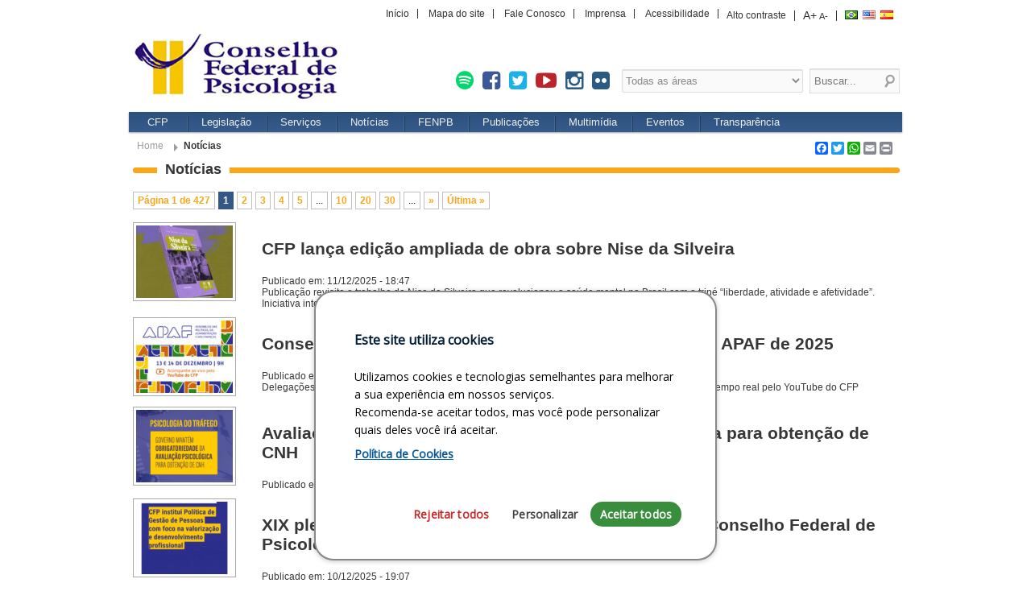

--- FILE ---
content_type: text/html; charset=UTF-8
request_url: https://site.cfp.org.br/noticias/
body_size: 18220
content:
<!DOCTYPE html>
<!--[if IE 6]>
<html id="ie6" lang="pt-BR">
<![endif]-->
<!--[if IE 7]>
<html id="ie7" lang="pt-BR">
<![endif]-->
<!--[if IE 8]>
<html id="ie8" lang="pt-BR">
<![endif]-->
<!--[if !(IE 6) | !(IE 7) | !(IE 8)  ]><!-->
<html lang="pt-BR">
<!--<![endif]-->
<head>
    <meta http-equiv="content-type" content="text/html; charset=utf-8"/>
    <meta name="viewport" content="width=device-width"/>
    <meta http-equiv="X-UA-Compatible" content="IE=Edge">
    <meta name="keywords"
          content="portal, CFP, conselho, federal, psicologia, Brasil, psicólogos"/>
    <meta name="description"
          content="Portal do Conselho Federal de Psicologia"/>
    <title>Notícias - CFP | CFP    </title>
    <link rel="shortcut icon" href="https://site.cfp.org.br/wp-content/themes/cfp/favicon.ico"/>
    <script> var css_autocontrast = "https://site.cfp.org.br/wp-content/themes/cfp/style_invertido.css";  </script>    <link rel="profile" href="http://gmpg.org/xfn/11"/>
    <link rel="stylesheet" type="text/css" media="all"
          href="https://site.cfp.org.br/wp-content/themes/cfp/960_24_col.css"/>
    <link rel="stylesheet" type="text/css" media="all" id='css-principal'
          href="https://site.cfp.org.br/wp-content/themes/cfp/style.css"/>
    
    <link rel="stylesheet" type="text/css" media="print"
          href="https://site.cfp.org.br/wp-content/themes/cfp/print.css"/>
        <link rel="pingback" href="https://site.cfp.org.br/xmlrpc.php"/>
    <!--[if lt IE 9]>
    <script src="https://site.cfp.org.br/wp-content/themes/cfp/js/html5.js" type="text/javascript"></script>
    <![endif]-->

    
	
    <meta name='robots' content='index, follow, max-image-preview:large, max-snippet:-1, max-video-preview:-1' />

	<!-- This site is optimized with the Yoast SEO plugin v17.2.1 - https://yoast.com/wordpress/plugins/seo/ -->
	<link rel="canonical" href="https://site.cfp.org.br/noticias/" />
	<meta property="og:locale" content="pt_BR" />
	<meta property="og:type" content="article" />
	<meta property="og:title" content="Notícias - CFP" />
	<meta property="og:description" content="Esta página está sendo utilizada pelo sistema e não poderá ser editada." />
	<meta property="og:url" content="https://site.cfp.org.br/noticias/" />
	<meta property="og:site_name" content="CFP" />
	<meta property="article:publisher" content="https://www.facebook.com/conselhofederaldepsicologia" />
	<meta property="article:modified_time" content="2025-01-16T13:32:09+00:00" />
	<meta property="og:image" content="https://site.cfp.org.br/wp-admin/images/forbidden.gif" />
	<meta name="twitter:card" content="summary" />
	<meta name="twitter:site" content="@cfp_psicologia" />
	<script type="application/ld+json" class="yoast-schema-graph">{"@context":"https://schema.org","@graph":[{"@type":"Organization","@id":"http://site.cfp.org.br/#organization","name":"Conselho Federal de Psicologia","url":"http://site.cfp.org.br/","sameAs":["https://www.facebook.com/conselhofederaldepsicologia","https://instagram.com/conselhofederaldepsicologia/","https://www.youtube.com/user/confederalpsicologia","https://twitter.com/cfp_psicologia"],"logo":{"@type":"ImageObject","@id":"http://site.cfp.org.br/#logo","inLanguage":"pt-BR","url":"https://site.cfp.org.br/wp-content/uploads/2012/07/logo_cfp_horizontal1.png","contentUrl":"https://site.cfp.org.br/wp-content/uploads/2012/07/logo_cfp_horizontal1.png","width":"265","height":"84","caption":"Conselho Federal de Psicologia"},"image":{"@id":"http://site.cfp.org.br/#logo"}},{"@type":"WebSite","@id":"http://site.cfp.org.br/#website","url":"http://site.cfp.org.br/","name":"CFP","description":"Conselho Federal de Psicologia","publisher":{"@id":"http://site.cfp.org.br/#organization"},"potentialAction":[{"@type":"SearchAction","target":{"@type":"EntryPoint","urlTemplate":"http://site.cfp.org.br/?s={search_term_string}"},"query-input":"required name=search_term_string"}],"inLanguage":"pt-BR"},{"@type":"ImageObject","@id":"https://site.cfp.org.br/noticias/#primaryimage","inLanguage":"pt-BR","url":"/wp-admin/images/forbidden.gif","contentUrl":"/wp-admin/images/forbidden.gif"},{"@type":"WebPage","@id":"https://site.cfp.org.br/noticias/#webpage","url":"https://site.cfp.org.br/noticias/","name":"Not\u00edcias - CFP","isPartOf":{"@id":"http://site.cfp.org.br/#website"},"primaryImageOfPage":{"@id":"https://site.cfp.org.br/noticias/#primaryimage"},"datePublished":"2011-12-19T11:31:33+00:00","dateModified":"2025-01-16T13:32:09+00:00","breadcrumb":{"@id":"https://site.cfp.org.br/noticias/#breadcrumb"},"inLanguage":"pt-BR","potentialAction":[{"@type":"ReadAction","target":["https://site.cfp.org.br/noticias/"]}]},{"@type":"BreadcrumbList","@id":"https://site.cfp.org.br/noticias/#breadcrumb","itemListElement":[{"@type":"ListItem","position":1,"name":"In\u00edcio","item":"http://site.cfp.org.br/"},{"@type":"ListItem","position":2,"name":"Not\u00edcias"}]}]}</script>
	<!-- / Yoast SEO plugin. -->


<link rel='dns-prefetch' href='//s.w.org' />
<link rel="alternate" type="application/rss+xml" title="Feed para CFP &raquo;" href="https://site.cfp.org.br/feed/" />
<link rel="alternate" type="application/rss+xml" title="Feed de comentários para CFP &raquo;" href="https://site.cfp.org.br/comments/feed/" />
		<script type="text/javascript">
			window._wpemojiSettings = {"baseUrl":"https:\/\/s.w.org\/images\/core\/emoji\/13.1.0\/72x72\/","ext":".png","svgUrl":"https:\/\/s.w.org\/images\/core\/emoji\/13.1.0\/svg\/","svgExt":".svg","source":{"concatemoji":"https:\/\/site.cfp.org.br\/wp-includes\/js\/wp-emoji-release.min.js?ver=5.8.10"}};
			!function(e,a,t){var n,r,o,i=a.createElement("canvas"),p=i.getContext&&i.getContext("2d");function s(e,t){var a=String.fromCharCode;p.clearRect(0,0,i.width,i.height),p.fillText(a.apply(this,e),0,0);e=i.toDataURL();return p.clearRect(0,0,i.width,i.height),p.fillText(a.apply(this,t),0,0),e===i.toDataURL()}function c(e){var t=a.createElement("script");t.src=e,t.defer=t.type="text/javascript",a.getElementsByTagName("head")[0].appendChild(t)}for(o=Array("flag","emoji"),t.supports={everything:!0,everythingExceptFlag:!0},r=0;r<o.length;r++)t.supports[o[r]]=function(e){if(!p||!p.fillText)return!1;switch(p.textBaseline="top",p.font="600 32px Arial",e){case"flag":return s([127987,65039,8205,9895,65039],[127987,65039,8203,9895,65039])?!1:!s([55356,56826,55356,56819],[55356,56826,8203,55356,56819])&&!s([55356,57332,56128,56423,56128,56418,56128,56421,56128,56430,56128,56423,56128,56447],[55356,57332,8203,56128,56423,8203,56128,56418,8203,56128,56421,8203,56128,56430,8203,56128,56423,8203,56128,56447]);case"emoji":return!s([10084,65039,8205,55357,56613],[10084,65039,8203,55357,56613])}return!1}(o[r]),t.supports.everything=t.supports.everything&&t.supports[o[r]],"flag"!==o[r]&&(t.supports.everythingExceptFlag=t.supports.everythingExceptFlag&&t.supports[o[r]]);t.supports.everythingExceptFlag=t.supports.everythingExceptFlag&&!t.supports.flag,t.DOMReady=!1,t.readyCallback=function(){t.DOMReady=!0},t.supports.everything||(n=function(){t.readyCallback()},a.addEventListener?(a.addEventListener("DOMContentLoaded",n,!1),e.addEventListener("load",n,!1)):(e.attachEvent("onload",n),a.attachEvent("onreadystatechange",function(){"complete"===a.readyState&&t.readyCallback()})),(n=t.source||{}).concatemoji?c(n.concatemoji):n.wpemoji&&n.twemoji&&(c(n.twemoji),c(n.wpemoji)))}(window,document,window._wpemojiSettings);
		</script>
		<style type="text/css">
img.wp-smiley,
img.emoji {
	display: inline !important;
	border: none !important;
	box-shadow: none !important;
	height: 1em !important;
	width: 1em !important;
	margin: 0 .07em !important;
	vertical-align: -0.1em !important;
	background: none !important;
	padding: 0 !important;
}
</style>
	<link rel='stylesheet' id='cookiesconsent_style-css'  href='https://site.cfp.org.br/wp-content/plugins/cfp-lgpd/css/cookiesconsent.min.css?ver=5.8.10' type='text/css' media='all' />
<link rel='stylesheet' id='wp-block-library-css'  href='https://site.cfp.org.br/wp-includes/css/dist/block-library/style.min.css?ver=5.8.10' type='text/css' media='all' />
<link rel='stylesheet' id='contact-form-7-css'  href='https://site.cfp.org.br/wp-content/plugins/contact-form-7/includes/css/styles.css?ver=5.4.2' type='text/css' media='all' />
<link rel='stylesheet' id='page-list-style-css'  href='https://site.cfp.org.br/wp-content/plugins/sitemap/css/page-list.css?ver=4.3' type='text/css' media='all' />
<link rel='stylesheet' id='wp-pagenavi-css'  href='https://site.cfp.org.br/wp-content/plugins/wp-pagenavi/pagenavi-css.css?ver=2.70' type='text/css' media='all' />
<link rel='stylesheet' id='tablepress-default-css'  href='https://site.cfp.org.br/wp-content/uploads/tablepress-combined.min.css?ver=2' type='text/css' media='all' />
<link rel='stylesheet' id='mediaelementjs-styles-css'  href='https://site.cfp.org.br/wp-content/plugins/media-element-html5-video-and-audio-player/mediaelement/v4/mediaelementplayer.min.css?ver=5.8.10' type='text/css' media='all' />
<link rel='stylesheet' id='mediaelementjs-styles-legacy-css'  href='https://site.cfp.org.br/wp-content/plugins/media-element-html5-video-and-audio-player/mediaelement/v4/mediaelementplayer-legacy.min.css?ver=5.8.10' type='text/css' media='all' />
<script type='text/javascript' src='https://site.cfp.org.br/wp-content/plugins/cfp-lgpd/js/cookiesconsent.min.js?ver=5.8.10' id='cookiesconsent_script-js'></script>
<script type='text/javascript' id='altcha-widget-custom-options-js-after'>
(() => { window.ALTCHA_WIDGET_ATTRS = {"challengeurl":"https:\/\/site.cfp.org.br\/wp-json\/altcha\/v1\/challenge","strings":"{\"error\":\"Verification failed. Try again later.\",\"footer\":\"Protected by <a href=\\\"https:\\\/\\\/altcha.org\\\/\\\" target=\\\"_blank\\\">ALTCHA<\\\/a>\",\"label\":\"Eu n\\u00e3o sou um rob\\u00f4\",\"verified\":\"Verificado\",\"verifying\":\"Verificando...\",\"waitAlert\":\"Verifying... please wait.\"}","hidelogo":"1","hidefooter":"1"}; })();
</script>
<script type='text/javascript' src='https://site.cfp.org.br/wp-content/plugins/media-element-html5-video-and-audio-player/mediaelement/v4/mediaelement-and-player.min.js?ver=4.2.8' id='mediaelementjs-scripts-js'></script>
<link rel="https://api.w.org/" href="https://site.cfp.org.br/wp-json/" /><link rel="alternate" type="application/json" href="https://site.cfp.org.br/wp-json/wp/v2/pages/61" /><link rel="EditURI" type="application/rsd+xml" title="RSD" href="https://site.cfp.org.br/xmlrpc.php?rsd" />
<link rel="wlwmanifest" type="application/wlwmanifest+xml" href="https://site.cfp.org.br/wp-includes/wlwmanifest.xml" /> 
<meta name="generator" content="WordPress 5.8.10" />
<link rel='shortlink' href='https://site.cfp.org.br/?p=61' />
<link rel="alternate" type="application/json+oembed" href="https://site.cfp.org.br/wp-json/oembed/1.0/embed?url=https%3A%2F%2Fsite.cfp.org.br%2Fnoticias%2F" />
<link rel="alternate" type="text/xml+oembed" href="https://site.cfp.org.br/wp-json/oembed/1.0/embed?url=https%3A%2F%2Fsite.cfp.org.br%2Fnoticias%2F&#038;format=xml" />
<style>.post-thumbnail img[src$='.svg'] { width: 100%; height: auto; }</style>		<style type="text/css" id="wp-custom-css">
			/* Resolvendo largura dos vídeos embedados automaticamente do Youtube */
iframe[width='940'] {
  width: 100%;
	height: 422px;
}		</style>
			<link rel="stylesheet" href="https://code.jquery.com/ui/1.11.4/themes/smoothness/jquery-ui.css">
    <link rel="stylesheet" href="https://site.cfp.org.br/wp-content/themes/cfp/css/personalizado.css" />

    <!--Font Awesome-->
    <link rel="stylesheet" href="https://maxcdn.bootstrapcdn.com/font-awesome/4.3.0/css/font-awesome.min.css">
</head>

<body class='container_24'>
<div id="page" class="hfeed">
    <header id="branding" role="banner" class='container_24'>


        <div class="grid_19 prefix_5" id="acessibilidade-idiomas">
                        <!-- Início das bandeiras -->
            <div id="translation_bar">
                <a id="flag_pt" href="https://site.cfp.org.br" hreflang="pt">
                    <img id="flag_img_pt" src="https://site.cfp.org.br/wp-content/themes/cfp/images/flags/flag_pt.png" alt="Português flag" title="Português">
                </a>
                <a id="flag_en" href="https://translate.google.com/translate?hl=pt&sl=pt&tl=en&u=https://site.cfp.org.br" hreflang="en">
                    <img id="flag_img_en" src="https://site.cfp.org.br/wp-content/themes/cfp/images/flags/flag_en.png" alt="English flag" title="English">
                </a>
                <a id="flag_es" href="https://translate.google.com/translate?hl=pt&sl=pt&tl=es&u=https://site.cfp.org.br" hreflang="es">
                    <img id="flag_img_es" src="https://site.cfp.org.br/wp-content/themes/cfp/images/flags/flag_es.png" alt="Español flag" title="Español">
                </a>
            </div>
            <!-- fim das bandeiras -->

            <span id='toggle-font-size'> <a class='button-increase'
                                            title='Aumentar a fonte'>A+</a> <a class='button-reduce'
                                                                               title='Diminuir a fonte'>A-</a>
				</span> <a id="toggle-auto-contrast" title='Alto contraste'>Alto
            contraste</a>

            <div class="menu-acessibilidade-container"><ul id="menu-acessibilidade" class="menu"><li id="menu-item-19" class="menu-item menu-item-type-custom menu-item-object-custom menu-item-19"><a title="Início" href="/index.php">Início</a></li>
<li id="menu-item-18" class="menu-item menu-item-type-post_type menu-item-object-page menu-item-18"><a title="Mapa do site" href="https://site.cfp.org.br/mapa-do-site/">Mapa do site</a></li>
<li id="menu-item-87994" class="menu-item menu-item-type-post_type menu-item-object-page menu-item-87994"><a href="https://site.cfp.org.br/fale-conosco/">Fale Conosco</a></li>
<li id="menu-item-32313" class="menu-item menu-item-type-post_type menu-item-object-page menu-item-32313"><a href="https://site.cfp.org.br/assessoria-de-imprensa/">Imprensa</a></li>
<li id="menu-item-2258" class="menu-item menu-item-type-post_type menu-item-object-page menu-item-2258"><a href="https://site.cfp.org.br/acessibilidade/">Acessibilidade</a></li>
</ul></div>        </div>
        <div class="clearfix">
            <h1 id="site-title" class="grid_7">
					<span>
                    <a accesskey="0" href="https://site.cfp.org.br/" title="CFP" rel="home">CFP </a>
                    </span>
            </h1>



            <div class="grid_17">
                <div id="busca">

            <!-- Fim Botões de redes sociais -->
                    
                    <form method="get" id="searchform" action="https://site.cfp.org.br/index.php">

						<div id="bt-redes-sociais">
                            <a class="bt-redes-home" style="color:#00d86c" href="https://open.spotify.com/show/47DBUJt5fFLxWlHlGpmf8V" target="_blank">
                                <i class="fa fa-spotify"></i>
                            </a>

                            <a class="bt-redes-home" style="color:#3B5998" href="https://www.facebook.com/conselhofederaldepsicologia" target="_blank">
                                <i class="fa fa-facebook-square"></i>
                            </a>

                            <a class="bt-redes-home" style="color:#1AB2E8" href="https://twitter.com/cfp_psicologia" target="_blank">
                                <i class="fa fa-twitter-square"></i>
                            </a>

                            <a class="bt-redes-home" style="color:#BB242B" href="https://www.youtube.com/user/confederalpsicologia" target="_blank">
                                <i class="fa fa-youtube-play"></i>
                            </a>

                            <a class="bt-redes-home" style="color:#2A5B83" href="https://instagram.com/conselhofederaldepsicologia/" target="_blank">
                                <i class="fa fa-instagram"></i>
                            </a>

                            <a class="bt-redes-home bt-redes-ultimo" style="color:#2A5B83" href="https://www.flickr.com/photos/conselhofederaldepsicologia" target="_blank">
                                <i class="fa fa-flickr" aria-hidden="true"></i>
                            </a>
                        </div>
						<!-- /bt-redes-sociais -->

                        <label for="car" class="label-hidden">Categoria</label>

                        <select title="categoria da busca" name="cat" id="car" class="selecao-opcao">
                        <option value="todos" selected="selected">Todas as áreas</option><option value=publicacao>Publicações</option><option value=conselhos>Conselhos</option><option value=historico>Histórico</option><option value=concursos>Concursos</option><option value=leis_e_normas>Leis e Normas</option><option value=julgamentos>Julgamentos</option><option value=audios>Áudios</option><option value=evento>Eventos</option><option value=licitacoes>Licitações</option><option value=perguntas_frequentes>Perguntas frequentes</option><option value=documentos>Documentos</option><option value=faq>Dúvidas frequentes de orientação e ética</option><option value=campanhas>Campanhas</option><option value=resolucoes>Resoluções</option>                    </select>
                    <label for="s" class="label-hidden">Campo de busca</label>
                        <input type="text" class="field selecao-opcao-texto" name="s" id="s" value="" placeholder="Buscar..." accesskey="3"/>
                        <input type="submit" class="submit" name="submit" id="searchsubmit" value="Buscar"/>
                    </form>
                </div>
            </div>
        </div>


    </header>
    <!-- #branding -->
    <nav id="access" role="navigation" class="clearfix">
        <div class="menu-cfp-container"><ul id="menu-cfp" class="menu"><li id="menu-item-1376" class="first menu-item menu-item-type-custom menu-item-object-custom menu-item-has-children menu-item-1376"><a title="CFP" href="#CFP">CFP</a>
<ul class="sub-menu">
	<li id="menu-item-291" class="menu-item menu-item-type-post_type menu-item-object-page menu-item-has-children menu-item-291"><a title="Conheça o CFP" href="https://site.cfp.org.br/cfp/conheca-o-cfp/">Conheça o CFP</a>
	<ul class="sub-menu">
		<li id="menu-item-292" class="menu-item menu-item-type-post_type menu-item-object-page menu-item-has-children menu-item-292"><a title="Gestões" href="https://site.cfp.org.br/cfp/conheca-o-cfp/gestoes/">Gestões</a>
		<ul class="sub-menu">
			<li id="menu-item-92837" class="menu-item menu-item-type-post_type menu-item-object-page menu-item-92837"><a href="https://site.cfp.org.br/cfp/conheca-o-cfp/gestoes/xix-plenario-do-cfp-2022-2025/">XIX Plenário do CFP – 2022/2025</a></li>
			<li id="menu-item-75425" class="menu-item menu-item-type-post_type menu-item-object-page menu-item-75425"><a href="https://site.cfp.org.br/cfp/conheca-o-cfp/gestoes/2019-2022/">XVIII Plenário do CFP – 2019/2022</a></li>
			<li id="menu-item-43835" class="menu-item menu-item-type-post_type menu-item-object-page menu-item-43835"><a href="https://site.cfp.org.br/cfp/conheca-o-cfp/gestoes/2016-2019/">XVII Plenário do CFP – 2016/2019</a></li>
			<li id="menu-item-18112" class="menu-item menu-item-type-post_type menu-item-object-page menu-item-18112"><a href="https://site.cfp.org.br/cfp/conheca-o-cfp/gestoes/2013-2016/">XVI Plenário do CFP – 2013/2016</a></li>
			<li id="menu-item-14945" class="menu-item menu-item-type-post_type menu-item-object-page menu-item-14945"><a href="https://site.cfp.org.br/cfp/conheca-o-cfp/gestoes/2010-2013/">2010/2013</a></li>
			<li id="menu-item-14946" class="menu-item menu-item-type-post_type menu-item-object-page menu-item-14946"><a href="https://site.cfp.org.br/cfp/conheca-o-cfp/gestoes/2007-2010/">XIV Plenário do CFP – 2007/2010</a></li>
			<li id="menu-item-14947" class="menu-item menu-item-type-post_type menu-item-object-page menu-item-14947"><a href="https://site.cfp.org.br/cfp/conheca-o-cfp/gestoes/2004-200/">XIII Plenário do CFP -2004/2007</a></li>
			<li id="menu-item-14948" class="menu-item menu-item-type-post_type menu-item-object-page menu-item-14948"><a href="https://site.cfp.org.br/cfp/conheca-o-cfp/gestoes/gestao-20012004/">XII Plenário do CFP -2001/2004</a></li>
			<li id="menu-item-14949" class="menu-item menu-item-type-post_type menu-item-object-page menu-item-14949"><a href="https://site.cfp.org.br/cfp/conheca-o-cfp/gestoes/1998-2001/">XI Plenário do CFP – 1998/2001</a></li>
			<li id="menu-item-31978" class="menu-item menu-item-type-post_type menu-item-object-page menu-item-31978"><a href="https://site.cfp.org.br/cfp/conheca-o-cfp/gestoes/19971998-2/">X Plenário do CFP -1997/1998</a></li>
			<li id="menu-item-31977" class="menu-item menu-item-type-post_type menu-item-object-page menu-item-31977"><a href="https://site.cfp.org.br/cfp/conheca-o-cfp/gestoes/1995-1996/">IX Plenário do CFP – 1995-1996</a></li>
			<li id="menu-item-31976" class="menu-item menu-item-type-post_type menu-item-object-page menu-item-31976"><a href="https://site.cfp.org.br/cfp/conheca-o-cfp/gestoes/1992-1995/">VIII Plenário do CFP -1992/1995</a></li>
			<li id="menu-item-31975" class="menu-item menu-item-type-post_type menu-item-object-page menu-item-31975"><a href="https://site.cfp.org.br/cfp/conheca-o-cfp/gestoes/1989-1992/">VII Plenário do CFP -1989/1992</a></li>
			<li id="menu-item-31974" class="menu-item menu-item-type-post_type menu-item-object-page menu-item-31974"><a href="https://site.cfp.org.br/cfp/conheca-o-cfp/gestoes/1989-2/">VI Plenário do CFP – 1988/1989</a></li>
			<li id="menu-item-31973" class="menu-item menu-item-type-post_type menu-item-object-page menu-item-31973"><a href="https://site.cfp.org.br/cfp/conheca-o-cfp/gestoes/1985-1988/">V Plenário do CFP -1985/1988</a></li>
			<li id="menu-item-31971" class="menu-item menu-item-type-post_type menu-item-object-page menu-item-31971"><a href="https://site.cfp.org.br/cfp/conheca-o-cfp/gestoes/19831985-2/">IV Plenário do CFP – 1982/1985</a></li>
			<li id="menu-item-31970" class="menu-item menu-item-type-post_type menu-item-object-page menu-item-31970"><a href="https://site.cfp.org.br/cfp/conheca-o-cfp/gestoes/19801982-2/">III Plenário do CFP – 1979/1982</a></li>
			<li id="menu-item-31969" class="menu-item menu-item-type-post_type menu-item-object-page menu-item-31969"><a href="https://site.cfp.org.br/cfp/conheca-o-cfp/gestoes/19761979-2/">II Plenário do CFP – 1976/1979</a></li>
			<li id="menu-item-31968" class="menu-item menu-item-type-post_type menu-item-object-page menu-item-31968"><a href="https://site.cfp.org.br/cfp/conheca-o-cfp/gestoes/19731975-2/">I Plenário do CFP – 1973/1976</a></li>
		</ul>
</li>
		<li id="menu-item-2731" class="menu-item menu-item-type-post_type menu-item-object-page menu-item-2731"><a href="https://site.cfp.org.br/cfp/representacao-nos-conselhos-de-direito/">Representação nos Conselhos de Direito</a></li>
		<li id="menu-item-354" class="menu-item menu-item-type-post_type menu-item-object-page menu-item-354"><a title="Planejamento estratégico" href="https://site.cfp.org.br/cfp/conheca-o-cfp/regimento-interno/">Regimento Interno</a></li>
		<li id="menu-item-35799" class="menu-item menu-item-type-post_type menu-item-object-page menu-item-35799"><a href="https://site.cfp.org.br/cfp/conheca-o-cfp/organograma/">Organograma</a></li>
		<li id="menu-item-2650" class="menu-item menu-item-type-post_type menu-item-object-page menu-item-2650"><a href="https://site.cfp.org.br/cfp/conheca-o-cfp/premios/">Prêmios</a></li>
	</ul>
</li>
	<li id="menu-item-363" class="menu-item menu-item-type-post_type menu-item-object-page menu-item-has-children menu-item-363"><a title="Sistema Conselhos" href="https://site.cfp.org.br/cfp/sistema-conselhos/">Sistema Conselhos</a>
	<ul class="sub-menu">
		<li id="menu-item-2812" class="menu-item menu-item-type-post_type menu-item-object-page menu-item-2812"><a href="https://site.cfp.org.br/cfp/sistema-conselhos/apaf/">APAF</a></li>
		<li id="menu-item-332" class="menu-item menu-item-type-post_type menu-item-object-page menu-item-332"><a title="Funcionamento democrático" href="https://site.cfp.org.br/cfp/sistema-conselhos/congresso-naciona-da-psicologia/">Congresso Nacional da Psicologia</a></li>
		<li id="menu-item-331" class="menu-item menu-item-type-post_type menu-item-object-page menu-item-331"><a title="Conselhos pelo Brasil" href="https://site.cfp.org.br/cfp/sistema-conselhos/conselhos-pelo-brasil/">Conselhos pelo Brasil</a></li>
	</ul>
</li>
	<li id="menu-item-446" class="menu-item menu-item-type-post_type menu-item-object-page menu-item-has-children menu-item-446"><a title="Comissão Nacional de Direitos Humanos" href="https://site.cfp.org.br/cfp/comissao-de-direitos-humanos/">Comissão de Direitos Humanos</a>
	<ul class="sub-menu">
		<li id="menu-item-80297" class="menu-item menu-item-type-post_type menu-item-object-page menu-item-80297"><a href="https://site.cfp.org.br/cfp/comissao-de-direitos-humanos/campanhas-anteriores/2020-2022/boletim-cdh/">Boletim CDH</a></li>
		<li id="menu-item-79159" class="menu-item menu-item-type-post_type menu-item-object-page menu-item-79159"><a href="https://site.cfp.org.br/cfp/comissao-de-direitos-humanos/gestao-2020-2022/">Gestão 2020-2022</a></li>
		<li id="menu-item-46179" class="menu-item menu-item-type-post_type menu-item-object-page menu-item-46179"><a href="https://site.cfp.org.br/cfp/comissao-de-direitos-humanos/gestao-2017-2019/">Gestão 2017-2019</a></li>
		<li id="menu-item-445" class="menu-item menu-item-type-post_type menu-item-object-page menu-item-445"><a title="Histórico" href="https://site.cfp.org.br/cfp/comissao-de-direitos-humanos/historico/">Histórico</a></li>
		<li id="menu-item-59231" class="menu-item menu-item-type-post_type menu-item-object-page menu-item-59231"><a href="https://site.cfp.org.br/cfp/comissao-de-direitos-humanos/campanha/">Campanha Nacional de Direitos Humanos</a></li>
		<li id="menu-item-444" class="menu-item menu-item-type-post_type menu-item-object-page menu-item-444"><a title="Campanhas" href="https://site.cfp.org.br/cfp/comissao-de-direitos-humanos/campanhas-anteriores/">Campanhas anteriores</a></li>
	</ul>
</li>
	<li id="menu-item-55161" class="menu-item menu-item-type-custom menu-item-object-custom menu-item-55161"><a href="http://satepsi.cfp.org.br/">Comissão Consultiva em Avaliação Psicológica</a></li>
	<li id="menu-item-33140" class="menu-item menu-item-type-custom menu-item-object-custom menu-item-33140"><a href="http://conpas.cfp.org.br/">Comissão Nacional de Psicologia na Assistência Social (CONPAS)</a></li>
	<li id="menu-item-12878" class="menu-item menu-item-type-post_type menu-item-object-page menu-item-has-children menu-item-12878"><a href="https://site.cfp.org.br/cfp/relacoes-internacionais/">Relações Internacionais</a>
	<ul class="sub-menu">
		<li id="menu-item-2865" class="menu-item menu-item-type-post_type menu-item-object-page menu-item-2865"><a href="https://site.cfp.org.br/cfp/relacoes-internacionais/psi-plp/">PSI-PLP</a></li>
		<li id="menu-item-2850" class="menu-item menu-item-type-custom menu-item-object-custom menu-item-2850"><a title="ULAPSI" target="_blank" rel="noopener" href="http://www.ulapsi.org.br/site/default.aspx">ULAPSI</a></li>
	</ul>
</li>
	<li id="menu-item-95972" class="menu-item menu-item-type-custom menu-item-object-custom menu-item-95972"><a target="_blank" rel="noopener" href="https://eleicoespsicologia.org.br/">Eleições</a></li>
</ul>
</li>
<li id="menu-item-1377" class="menu-item menu-item-type-custom menu-item-object-custom menu-item-has-children menu-item-1377"><a title="Legislação" href="#LEGISLACAO">Legislação</a>
<ul class="sub-menu">
	<li id="menu-item-303" class="menu-item menu-item-type-post_type menu-item-object-page menu-item-303"><a title="Código de ética" href="https://site.cfp.org.br/legislacao/codigo-de-etica/">Código de ética</a></li>
	<li id="menu-item-56674" class="menu-item menu-item-type-post_type menu-item-object-page menu-item-56674"><a href="https://site.cfp.org.br/legislacao/codigo-de-processamento-disciplinar/">Código de Processamento Disciplinar</a></li>
	<li id="menu-item-305" class="menu-item menu-item-type-post_type menu-item-object-page menu-item-305"><a title="Documentos eleitorais" href="https://site.cfp.org.br/legislacao/documentos-eleitorais/">Documentos eleitorais</a></li>
	<li id="menu-item-306" class="menu-item menu-item-type-post_type menu-item-object-page menu-item-306"><a title="Leis e normas" href="https://site.cfp.org.br/legislacao/leis-e-normas/">Leis e normas</a></li>
	<li id="menu-item-307" class="menu-item menu-item-type-post_type menu-item-object-page menu-item-307"><a title="Notas técnicas" href="https://site.cfp.org.br/legislacao/notas-tecnicas/">Notas técnicas</a></li>
	<li id="menu-item-360" class="menu-item menu-item-type-post_type menu-item-object-page menu-item-360"><a title="Projetos de lei" href="https://site.cfp.org.br/?page_id=125">Projetos de Lei e outras Proposições</a></li>
	<li id="menu-item-56517" class="menu-item menu-item-type-custom menu-item-object-custom menu-item-56517"><a href="https://atosoficiais.com.br/cfp">Resoluções do CFP</a></li>
</ul>
</li>
<li id="menu-item-1378" class="menu-item menu-item-type-custom menu-item-object-custom menu-item-has-children menu-item-1378"><a title="Serviços" href="#SERVICOS">Serviços</a>
<ul class="sub-menu">
	<li id="menu-item-821" class="menu-item menu-item-type-custom menu-item-object-custom menu-item-821"><a title="Avaliações de testes psicológicos" target="_blank" rel="noopener" href="http://satepsi.cfp.org.br/">Avaliações de testes psicológicos</a></li>
	<li id="menu-item-1343" class="menu-item menu-item-type-custom menu-item-object-custom menu-item-1343"><a target="_blank" rel="noopener" href="https://cadastro.cfp.org.br/">Cadastro Nacional de Profissionais de Psicologia</a></li>
	<li id="menu-item-60592" class="menu-item menu-item-type-custom menu-item-object-custom menu-item-60592"><a target="_blank" rel="noopener" href="https://e-psi.cfp.org.br">Cadastro e-Psi</a></li>
	<li id="menu-item-11449" class="menu-item menu-item-type-post_type menu-item-object-page menu-item-11449"><a href="https://site.cfp.org.br/servicos/tabela-de-honorarios/">Tabela de Honorários</a></li>
	<li id="menu-item-801" class="menu-item menu-item-type-custom menu-item-object-custom menu-item-801"><a title="CREPOP" target="_blank" rel="noopener" href="http://crepop.cfp.org.br">CREPOP</a></li>
	<li id="menu-item-9734" class="menu-item menu-item-type-post_type menu-item-object-page menu-item-has-children menu-item-9734"><a href="https://site.cfp.org.br/servicos/orientacao-e-etica/">Orientação e ética</a>
	<ul class="sub-menu">
		<li id="menu-item-355" class="menu-item menu-item-type-post_type menu-item-object-page menu-item-355"><a title="Processos éticos" href="https://site.cfp.org.br/servicos/orientacao-e-etica/processos-eticos/">Processos éticos</a></li>
		<li id="menu-item-356" class="menu-item menu-item-type-post_type menu-item-object-page menu-item-356"><a title="Dúvidas frequentes de orientação e ética" href="https://site.cfp.org.br/servicos/orientacao-e-etica/duvidas-frequentes-de-orientacao-e-etica/">Dúvidas frequentes de orientação e ética</a></li>
	</ul>
</li>
	<li id="menu-item-35787" class="menu-item menu-item-type-custom menu-item-object-custom menu-item-35787"><a target="_blank" rel="noopener" href="http://www2.cfp.org.br/infografico/quantos-somos/">Quantidade de Psicólogos</a></li>
	<li id="menu-item-92355" class="menu-item menu-item-type-post_type menu-item-object-page menu-item-has-children menu-item-92355"><a href="https://site.cfp.org.br/parametros-para-assistencia-psicologica-em-saude/">Parâmetros para assistência psicológica em saúde</a>
	<ul class="sub-menu">
		<li id="menu-item-92358" class="menu-item menu-item-type-post_type menu-item-object-page menu-item-92358"><a href="https://site.cfp.org.br/parametros-para-assistencia-psicologica-em-saude/o-que-e/">O que é</a></li>
		<li id="menu-item-92357" class="menu-item menu-item-type-post_type menu-item-object-page menu-item-92357"><a href="https://site.cfp.org.br/parametros-para-assistencia-psicologica-em-saude/planilha-de-calculo-do-dimensionamento-da-forca-de-trabalho/">Planilha de cálculo do dimensionamento da força de trabalho</a></li>
		<li id="menu-item-92356" class="menu-item menu-item-type-post_type menu-item-object-page menu-item-92356"><a href="https://site.cfp.org.br/parametros-para-assistencia-psicologica-em-saude/conheca-a-resolucao-17-2022/">Conheça a resolução 17/2022</a></li>
	</ul>
</li>
	<li id="menu-item-346" class="menu-item menu-item-type-post_type menu-item-object-page menu-item-has-children menu-item-346"><a href="https://site.cfp.org.br/servicos/titulo-de-especialista/">Registro de Especialista</a>
	<ul class="sub-menu">
		<li id="menu-item-327" class="menu-item menu-item-type-post_type menu-item-object-page menu-item-327"><a title="Concursos" href="https://site.cfp.org.br/servicos/titulo-de-especialista/concursos/">Concursos</a></li>
		<li id="menu-item-326" class="menu-item menu-item-type-post_type menu-item-object-page menu-item-326"><a title="Como obter o título" href="https://site.cfp.org.br/servicos/titulo-de-especialista/como-obter-o-titulo/">Como obter o título</a></li>
		<li id="menu-item-328" class="menu-item menu-item-type-post_type menu-item-object-page menu-item-328"><a title="Cursos credenciados" href="https://site.cfp.org.br/servicos/titulo-de-especialista/cursos-credenciados/">Cursos credenciados</a></li>
	</ul>
</li>
</ul>
</li>
<li id="menu-item-1379" class="menu-item menu-item-type-custom menu-item-object-custom menu-item-has-children menu-item-1379"><a title="Notícias" href="#NOTICIAS">Notícias</a>
<ul class="sub-menu">
	<li id="menu-item-827" class="menu-item menu-item-type-post_type menu-item-object-page menu-item-827"><a title="Arquivo" href="https://site.cfp.org.br/noticias/arquivo/">Arquivo</a></li>
	<li id="menu-item-362" class="menu-item menu-item-type-post_type menu-item-object-page menu-item-362"><a title="Receba o boletim" href="https://site.cfp.org.br/noticias/receba-o-boletim/">Receba o boletim</a></li>
</ul>
</li>
<li id="menu-item-2841" class="menu-item menu-item-type-post_type menu-item-object-page menu-item-has-children menu-item-2841"><a href="https://site.cfp.org.br/fenpb/">FENPB</a>
<ul class="sub-menu">
	<li id="menu-item-84032" class="menu-item menu-item-type-custom menu-item-object-custom menu-item-84032"><a href="https://site.cfp.org.br/fenpb/sobre/">O que é o FENPB?</a></li>
	<li id="menu-item-84033" class="menu-item menu-item-type-custom menu-item-object-custom menu-item-84033"><a href="https://site.cfp.org.br/fenpb/entidades/">Entidades do FENPB</a></li>
	<li id="menu-item-84034" class="menu-item menu-item-type-custom menu-item-object-custom menu-item-84034"><a href="https://site.cfp.org.br/fenpb/congresso-brasileiro-de-psicologia/">Fenpb e o CBP</a></li>
	<li id="menu-item-804" class="menu-item menu-item-type-custom menu-item-object-custom menu-item-804"><a target="_blank" rel="noopener" href="http://www.bvs-psi.org.br">Biblioteca Virtual em Saúde | Psicologia</a></li>
</ul>
</li>
<li id="menu-item-1381" class="menu-item menu-item-type-custom menu-item-object-custom menu-item-has-children menu-item-1381"><a href="http://site.cfp.org.br/publicacoes/todas/">Publicações</a>
<ul class="sub-menu">
	<li id="menu-item-336" class="menu-item menu-item-type-post_type menu-item-object-page menu-item-336"><a href="https://site.cfp.org.br/publicacoes/jornal-do-federal/">Jornal do Federal</a></li>
	<li id="menu-item-337" class="menu-item menu-item-type-post_type menu-item-object-page menu-item-337"><a href="https://site.cfp.org.br/publicacoes/livros/">Livros</a></li>
	<li id="menu-item-72510" class="menu-item menu-item-type-post_type menu-item-object-page menu-item-72510"><a href="https://site.cfp.org.br/publicacoes/referencias-tecnicas-crepop/">Referências Técnicas (CREPOP)</a></li>
	<li id="menu-item-341" class="menu-item menu-item-type-post_type menu-item-object-page menu-item-341"><a href="https://site.cfp.org.br/publicacoes/relatorios-e-cartilhas/">Relatórios e cartilhas</a></li>
	<li id="menu-item-342" class="menu-item menu-item-type-post_type menu-item-object-page menu-item-342"><a href="https://site.cfp.org.br/publicacoes/revistas-dialogos/">Revistas Diálogos</a></li>
	<li id="menu-item-9992" class="menu-item menu-item-type-post_type menu-item-object-page menu-item-9992"><a href="https://site.cfp.org.br/publicacoes/revista-psicologia-ciencia-e-profissao/">Revista Psicologia: Ciência e Profissão</a></li>
</ul>
</li>
<li id="menu-item-1382" class="menu-item menu-item-type-custom menu-item-object-custom menu-item-has-children menu-item-1382"><a href="#">Multimídia</a>
<ul class="sub-menu">
	<li id="menu-item-66364" class="menu-item menu-item-type-custom menu-item-object-custom menu-item-66364"><a href="https://www.youtube.com/playlist?list=PLnzjy4Y6S0COipl6xDPGpzrmYPe0SBGTA">Diálogos Digitais</a></li>
	<li id="menu-item-95011" class="menu-item menu-item-type-custom menu-item-object-custom menu-item-95011"><a href="https://open.spotify.com/show/47DBUJt5fFLxWlHlGpmf8V">Podcast</a></li>
	<li id="menu-item-357" class="menu-item menu-item-type-post_type menu-item-object-page menu-item-has-children menu-item-357"><a href="https://site.cfp.org.br/multimidia/projeto-memorias-da-psicologia-brasileira/">Projeto Memórias da Psicologia Brasileira</a>
	<ul class="sub-menu">
		<li id="menu-item-1576" class="menu-item menu-item-type-post_type menu-item-object-page menu-item-1576"><a href="https://site.cfp.org.br/multimidia/projeto-memorias-da-psicologia-brasileira/livros/">Livros</a></li>
		<li id="menu-item-1476" class="menu-item menu-item-type-post_type menu-item-object-page menu-item-1476"><a href="https://site.cfp.org.br/multimidia/projeto-memorias-da-psicologia-brasileira/videos/">Vídeos</a></li>
		<li id="menu-item-31556" class="menu-item menu-item-type-post_type menu-item-object-page menu-item-31556"><a href="https://site.cfp.org.br/multimidia/projeto-memorias-da-psicologia-brasileira/outros/">Outros</a></li>
	</ul>
</li>
	<li id="menu-item-36923" class="menu-item menu-item-type-custom menu-item-object-custom menu-item-has-children menu-item-36923"><a href="#">Redes sociais</a>
	<ul class="sub-menu">
		<li id="menu-item-36920" class="menu-item menu-item-type-custom menu-item-object-custom menu-item-36920"><a href="https://www.youtube.com/user/confederalpsicologia">Canal do Youtube</a></li>
		<li id="menu-item-36918" class="menu-item menu-item-type-custom menu-item-object-custom menu-item-36918"><a href="https://www.facebook.com/conselhofederaldepsicologia">Facebook</a></li>
		<li id="menu-item-36917" class="menu-item menu-item-type-custom menu-item-object-custom menu-item-36917"><a href="https://www.flickr.com/photos/conselhofederaldepsicologia/">Flickr</a></li>
		<li id="menu-item-36921" class="menu-item menu-item-type-custom menu-item-object-custom menu-item-36921"><a href="https://instagram.com/conselhofederaldepsicologia/">Instagram</a></li>
		<li id="menu-item-36919" class="menu-item menu-item-type-custom menu-item-object-custom menu-item-36919"><a href="https://twitter.com/cfp_psicologia">Twitter</a></li>
	</ul>
</li>
	<li id="menu-item-359" class="menu-item menu-item-type-post_type menu-item-object-page menu-item-359"><a href="https://site.cfp.org.br/multimidia/videos/">Vídeos</a></li>
</ul>
</li>
<li id="menu-item-1383" class="menu-item menu-item-type-custom menu-item-object-custom menu-item-has-children menu-item-1383"><a href="#EVENTOS">Eventos</a>
<ul class="sub-menu">
	<li id="menu-item-95327" class="menu-item menu-item-type-post_type menu-item-object-page menu-item-95327"><a href="https://site.cfp.org.br/promovidos-pelo-cfp-2/">Promovidos pelo CFP</a></li>
	<li id="menu-item-95328" class="menu-item menu-item-type-post_type menu-item-object-page menu-item-95328"><a href="https://site.cfp.org.br/apoio-e-patrocinio/">Apoio e Patrocínio</a></li>
</ul>
</li>
<li id="menu-item-1384" class="ultimo-item menu-item menu-item-type- menu-item-object-custom menu-item-has-children menu-item-1384"><a>Transparência</a>
<ul class="sub-menu">
	<li id="menu-item-38173" class="menu-item menu-item-type-custom menu-item-object-custom menu-item-38173"><a target="_blank" rel="noopener" href="http://transparencia.cfp.org.br">Portal da transparência</a></li>
	<li id="menu-item-33525" class="menu-item menu-item-type-post_type menu-item-object-page menu-item-33525"><a href="https://site.cfp.org.br/relatorios-de-gestao/">Relatórios de Gestão</a></li>
</ul>
</li>
</ul></div>    </nav>
    <!-- #access -->

    <div id="main">
<div id="content" class="grid_24">
		<div class="clearfix">
		<div class="grid_20 omega">
			<ul class="bread_crumb">
	<li class="level-1 top"><a href="https://site.cfp.org.br/">Home</a></li>
	<li class="level-2 sub tail current">Notícias</li>
</ul>
		</div>
		<div class="grid_4 alpha share-links">
			
	<!-- AddToAny BEGIN -->
	<div class="a2a_kit a2a_default_style" style="float: right;">
		<a class="a2a_button_facebook"></a>
		<a class="a2a_button_twitter"></a>
		<a class="a2a_button_whatsapp"></a>
		<a class="a2a_button_email"></a>
		<a class="a2a_button_print"></a>
	</div>
	<script>
		var a2a_config = a2a_config || {};
		a2a_config.locale = "pt-BR";
	</script>
	<script async src="https://static.addtoany.com/menu/page.js"></script>
	<!-- AddToAny END -->

			</div>
	</div>
	<div class="page-title">
		<div class="separador-laranja"></div>
		<h1 class="title">
			Notícias		</h1>
	</div>

	<div class="entry-content" id="post-61">
		<div class='wp-pagenavi' role='navigation'>
<span class='pages'>Página 1 de 427</span><span aria-current='page' class='current'>1</span><a class="page larger" title="Página 2" href="https://site.cfp.org.br/noticias/page/2/">2</a><a class="page larger" title="Página 3" href="https://site.cfp.org.br/noticias/page/3/">3</a><a class="page larger" title="Página 4" href="https://site.cfp.org.br/noticias/page/4/">4</a><a class="page larger" title="Página 5" href="https://site.cfp.org.br/noticias/page/5/">5</a><span class='extend'>...</span><a class="larger page" title="Página 10" href="https://site.cfp.org.br/noticias/page/10/">10</a><a class="larger page" title="Página 20" href="https://site.cfp.org.br/noticias/page/20/">20</a><a class="larger page" title="Página 30" href="https://site.cfp.org.br/noticias/page/30/">30</a><span class='extend'>...</span><a class="nextpostslink" rel="next" aria-label="Next Page" href="https://site.cfp.org.br/noticias/page/2/">»</a><a class="last" aria-label="Last Page" href="https://site.cfp.org.br/noticias/page/427/">Última »</a>
</div><div class='listagem' id='lista-noticias'>
            <div class="item clearfix">
                <div class="item-image grid_4 alpha">
                
                    <a href="https://site.cfp.org.br/cfp-lanca-edicao-ampliada-de-obra-sobre-nise-da-silveira/"
                       title="CFP lança edição ampliada de obra sobre Nise da Silveira"> <img width="120" height="90" src="https://site.cfp.org.br/wp-content/uploads/2025/12/251205_card_nise-120x90.jpg" class="attachment-list-thumb size-list-thumb wp-post-image" alt="" loading="lazy" />
                    </a>
                </div>
                <div class="grid_20 omega">
                    <div class="item_wrapper">
                        <h2>
                            <a href="https://site.cfp.org.br/cfp-lanca-edicao-ampliada-de-obra-sobre-nise-da-silveira/"
                               title="CFP lança edição ampliada de obra sobre Nise da Silveira">CFP lança edição ampliada de obra sobre Nise da Silveira
                            </a>
                        </h2>
                        <div class="item_content">
                            <a href="https://site.cfp.org.br/cfp-lanca-edicao-ampliada-de-obra-sobre-nise-da-silveira/"
                               title="CFP lança edição ampliada de obra sobre Nise da Silveira">Publicado
                                em: 11/12/2025 - 18:47<br/>
                                Publicação revisita o trabalho de Nise da Silveira que revolucionou a saúde mental no Brasil com o tripé “liberdade, atividade e afetividade”. Iniciativa integra o Projeto Memória da Psicologia Brasileira
                            </a>
                        </div>
                    </div>
                </div>
            </div>
            <div class="item clearfix">
                <div class="item-image grid_4 alpha">
                
                    <a href="https://site.cfp.org.br/conselhos-de-psicologia-de-todo-o-pais-realizam-ultima-apaf-de-2025/"
                       title="Conselhos de Psicologia de todo o país realizam última APAF de 2025"> <img width="120" height="90" src="https://site.cfp.org.br/wp-content/uploads/2025/12/Card_Apaf_2025_dezembro-2-120x90.jpg" class="attachment-list-thumb size-list-thumb wp-post-image" alt="" loading="lazy" />
                    </a>
                </div>
                <div class="grid_20 omega">
                    <div class="item_wrapper">
                        <h2>
                            <a href="https://site.cfp.org.br/conselhos-de-psicologia-de-todo-o-pais-realizam-ultima-apaf-de-2025/"
                               title="Conselhos de Psicologia de todo o país realizam última APAF de 2025">Conselhos de Psicologia de todo o país realizam última APAF de 2025
                            </a>
                        </h2>
                        <div class="item_content">
                            <a href="https://site.cfp.org.br/conselhos-de-psicologia-de-todo-o-pais-realizam-ultima-apaf-de-2025/"
                               title="Conselhos de Psicologia de todo o país realizam última APAF de 2025">Publicado
                                em: 11/12/2025 - 18:40<br/>
                                Delegações se reúnem em Brasília/DF nos dias 13 e 14 de dezembro. Assembleia será transmitida em tempo real pelo YouTube do CFP
                            </a>
                        </div>
                    </div>
                </div>
            </div>
            <div class="item clearfix">
                <div class="item-image grid_4 alpha">
                
                    <a href="https://site.cfp.org.br/avaliacao-psicologica-segue-como-condicao-obrigatoria-para-obtencao-de-cnh/"
                       title="Avaliação psicológica segue como condição obrigatória para obtenção de CNH"> <img width="120" height="90" src="https://site.cfp.org.br/wp-content/uploads/2025/12/251210_carrossel_cnh1-120x90.png" class="attachment-list-thumb size-list-thumb wp-post-image" alt="" loading="lazy" />
                    </a>
                </div>
                <div class="grid_20 omega">
                    <div class="item_wrapper">
                        <h2>
                            <a href="https://site.cfp.org.br/avaliacao-psicologica-segue-como-condicao-obrigatoria-para-obtencao-de-cnh/"
                               title="Avaliação psicológica segue como condição obrigatória para obtenção de CNH">Avaliação psicológica segue como condição obrigatória para obtenção de CNH
                            </a>
                        </h2>
                        <div class="item_content">
                            <a href="https://site.cfp.org.br/avaliacao-psicologica-segue-como-condicao-obrigatoria-para-obtencao-de-cnh/"
                               title="Avaliação psicológica segue como condição obrigatória para obtenção de CNH">Publicado
                                em: 11/12/2025 - 14:47<br/>
                                
                            </a>
                        </div>
                    </div>
                </div>
            </div>
            <div class="item clearfix">
                <div class="item-image grid_4 alpha">
                
                    <a href="https://site.cfp.org.br/xix-plenario-aprova-politica-de-gestao-de-pessoas-no-conselho-federal-de-psicologia/"
                       title="XIX plenário aprova Política de Gestão de Pessoas no Conselho Federal de Psicologia"> <img width="120" height="90" src="https://site.cfp.org.br/wp-content/uploads/2025/12/CARD1_PoliticaGestaopESSOAS-120x90.png" class="attachment-list-thumb size-list-thumb wp-post-image" alt="" loading="lazy" />
                    </a>
                </div>
                <div class="grid_20 omega">
                    <div class="item_wrapper">
                        <h2>
                            <a href="https://site.cfp.org.br/xix-plenario-aprova-politica-de-gestao-de-pessoas-no-conselho-federal-de-psicologia/"
                               title="XIX plenário aprova Política de Gestão de Pessoas no Conselho Federal de Psicologia">XIX plenário aprova Política de Gestão de Pessoas no Conselho Federal de Psicologia
                            </a>
                        </h2>
                        <div class="item_content">
                            <a href="https://site.cfp.org.br/xix-plenario-aprova-politica-de-gestao-de-pessoas-no-conselho-federal-de-psicologia/"
                               title="XIX plenário aprova Política de Gestão de Pessoas no Conselho Federal de Psicologia">Publicado
                                em: 10/12/2025 - 19:07<br/>
                                Promoção da qualidade de vida no trabalho, gestão por competências, valorização profissional e implantação de padrões de governança, diversidade e inclusão estão no foco da Resolução CFP nº 40/2025
                            </a>
                        </div>
                    </div>
                </div>
            </div>
            <div class="item clearfix">
                <div class="item-image grid_4 alpha">
                
                    <a href="https://site.cfp.org.br/palavras-que-ecoam-no-marco-do-dia-internacional-dos-direitos-humanos-cfp-destaca-atuacao-da-psicologia-para-o-fortalecimento-das-politicas-garantidoras-de-direitos/"
                       title="Palavras que ecoam: no marco do Dia Internacional dos Direitos Humanos, CFP destaca atuação da Psicologia para o fortalecimento das políticas garantidoras de direitos"> <img width="120" height="90" src="https://site.cfp.org.br/wp-content/uploads/2025/12/251209_dia_DH-1-120x90.png" class="attachment-list-thumb size-list-thumb wp-post-image" alt="" loading="lazy" />
                    </a>
                </div>
                <div class="grid_20 omega">
                    <div class="item_wrapper">
                        <h2>
                            <a href="https://site.cfp.org.br/palavras-que-ecoam-no-marco-do-dia-internacional-dos-direitos-humanos-cfp-destaca-atuacao-da-psicologia-para-o-fortalecimento-das-politicas-garantidoras-de-direitos/"
                               title="Palavras que ecoam: no marco do Dia Internacional dos Direitos Humanos, CFP destaca atuação da Psicologia para o fortalecimento das políticas garantidoras de direitos">Palavras que ecoam: no marco do Dia Internacional dos Direitos Humanos, CFP destaca atuação da Psicologia para o fortalecimento das políticas garantidoras de direitos
                            </a>
                        </h2>
                        <div class="item_content">
                            <a href="https://site.cfp.org.br/palavras-que-ecoam-no-marco-do-dia-internacional-dos-direitos-humanos-cfp-destaca-atuacao-da-psicologia-para-o-fortalecimento-das-politicas-garantidoras-de-direitos/"
                               title="Palavras que ecoam: no marco do Dia Internacional dos Direitos Humanos, CFP destaca atuação da Psicologia para o fortalecimento das políticas garantidoras de direitos">Publicado
                                em: 10/12/2025 - 11:05<br/>
                                Ação em vídeo da Comissão de Direitos Humanos do CFP, por meio da série Giros Descoloniais, destaca vivências nos territórios e revela sentidos que ampliam o cuidado, valorizam saberes ancestrais e reafirmam compromissos éticos da Psicologia
                            </a>
                        </div>
                    </div>
                </div>
            </div>
            <div class="item clearfix">
                <div class="item-image grid_4 alpha">
                
                    <a href="https://site.cfp.org.br/cfp-lanca-manual-de-orientacao-de-registro-e-elaboracao-de-documentos-psicologicos/"
                       title="CFP lança Manual de Orientação de Registro e Elaboração de Documentos Psicológicos"> <img width="120" height="90" src="https://site.cfp.org.br/wp-content/uploads/2025/12/251205_card_manual-120x90.jpg" class="attachment-list-thumb size-list-thumb wp-post-image" alt="CFP lança Manual de Orientação de Registro e Elaboração de Documentos Psicológicos" loading="lazy" />
                    </a>
                </div>
                <div class="grid_20 omega">
                    <div class="item_wrapper">
                        <h2>
                            <a href="https://site.cfp.org.br/cfp-lanca-manual-de-orientacao-de-registro-e-elaboracao-de-documentos-psicologicos/"
                               title="CFP lança Manual de Orientação de Registro e Elaboração de Documentos Psicológicos">CFP lança Manual de Orientação de Registro e Elaboração de Documentos Psicológicos
                            </a>
                        </h2>
                        <div class="item_content">
                            <a href="https://site.cfp.org.br/cfp-lanca-manual-de-orientacao-de-registro-e-elaboracao-de-documentos-psicologicos/"
                               title="CFP lança Manual de Orientação de Registro e Elaboração de Documentos Psicológicos">Publicado
                                em: 09/12/2025 - 16:02<br/>
                                Publicação lançada durante o 7º Congresso Brasileiro Psicologia: Ciência e Profissão destaca como orientar a categoria quanto à obrigatoriedade e às finalidades dos registros documentais e prontuários
                            </a>
                        </div>
                    </div>
                </div>
            </div>
            <div class="item clearfix">
                <div class="item-image grid_4 alpha">
                
                    <a href="https://site.cfp.org.br/politicas-publicas-cfp-lanca-referencias-tecnica-para-atuacao-de-psicologas-junto-a-pessoas-idosas/"
                       title="CFP lança referência técnica para atuação de psicólogas junto a pessoas idosas"> <img width="120" height="90" src="https://site.cfp.org.br/wp-content/uploads/2025/12/251205_card_RT_idoso-120x90.png" class="attachment-list-thumb size-list-thumb wp-post-image" alt="CFP lança referência técnica para atuação de psicólogas junto a pessoas idosas" loading="lazy" />
                    </a>
                </div>
                <div class="grid_20 omega">
                    <div class="item_wrapper">
                        <h2>
                            <a href="https://site.cfp.org.br/politicas-publicas-cfp-lanca-referencias-tecnica-para-atuacao-de-psicologas-junto-a-pessoas-idosas/"
                               title="CFP lança referência técnica para atuação de psicólogas junto a pessoas idosas">CFP lança referência técnica para atuação de psicólogas junto a pessoas idosas
                            </a>
                        </h2>
                        <div class="item_content">
                            <a href="https://site.cfp.org.br/politicas-publicas-cfp-lanca-referencias-tecnica-para-atuacao-de-psicologas-junto-a-pessoas-idosas/"
                               title="CFP lança referência técnica para atuação de psicólogas junto a pessoas idosas">Publicado
                                em: 09/12/2025 - 15:53<br/>
                                Publicação destaca o papel da(o) profissional da Psicologia para garantir cuidado humanizado e intervenções tecnicamente qualificadas
                            </a>
                        </div>
                    </div>
                </div>
            </div>
            <div class="item clearfix">
                <div class="item-image grid_4 alpha">
                
                    <a href="https://site.cfp.org.br/cfp-e-abrapsit-oficiam-governo-federal-em-defesa-da-avaliacao-psicologica-e-da-psicologia-do-trafego-na-obtencao-da-cnh/"
                       title="CFP e Abrapsit oficiam Governo Federal em defesa da avaliação psicológica e da Psicologia do Tráfego na obtenção da CNH"> <img width="120" height="90" src="https://site.cfp.org.br/wp-content/uploads/2025/12/CARD_OFICIO_GOBVERNO_TRANSITO-120x90.png" class="attachment-list-thumb size-list-thumb wp-post-image" alt="" loading="lazy" />
                    </a>
                </div>
                <div class="grid_20 omega">
                    <div class="item_wrapper">
                        <h2>
                            <a href="https://site.cfp.org.br/cfp-e-abrapsit-oficiam-governo-federal-em-defesa-da-avaliacao-psicologica-e-da-psicologia-do-trafego-na-obtencao-da-cnh/"
                               title="CFP e Abrapsit oficiam Governo Federal em defesa da avaliação psicológica e da Psicologia do Tráfego na obtenção da CNH">CFP e Abrapsit oficiam Governo Federal em defesa da avaliação psicológica e da Psicologia do Tráfego na obtenção da CNH
                            </a>
                        </h2>
                        <div class="item_content">
                            <a href="https://site.cfp.org.br/cfp-e-abrapsit-oficiam-governo-federal-em-defesa-da-avaliacao-psicologica-e-da-psicologia-do-trafego-na-obtencao-da-cnh/"
                               title="CFP e Abrapsit oficiam Governo Federal em defesa da avaliação psicológica e da Psicologia do Tráfego na obtenção da CNH">Publicado
                                em: 08/12/2025 - 19:24<br/>
                                Ofícios foram encaminhados nesta 2ª feira (8) à Casa Civil e ao Ministério dos Transportes
                            </a>
                        </div>
                    </div>
                </div>
            </div>
            <div class="item clearfix">
                <div class="item-image grid_4 alpha">
                
                    <a href="https://site.cfp.org.br/revista-pcp-encerra-2025-com-edicao-especial-sobre-interseccionalidades/"
                       title="Revista PCP encerra 2025 com edição especial sobre interseccionalidades"> <img width="120" height="90" src="https://site.cfp.org.br/wp-content/uploads/2025/12/251205_card_pcp-120x90.jpg" class="attachment-list-thumb size-list-thumb wp-post-image" alt="" loading="lazy" />
                    </a>
                </div>
                <div class="grid_20 omega">
                    <div class="item_wrapper">
                        <h2>
                            <a href="https://site.cfp.org.br/revista-pcp-encerra-2025-com-edicao-especial-sobre-interseccionalidades/"
                               title="Revista PCP encerra 2025 com edição especial sobre interseccionalidades">Revista PCP encerra 2025 com edição especial sobre interseccionalidades
                            </a>
                        </h2>
                        <div class="item_content">
                            <a href="https://site.cfp.org.br/revista-pcp-encerra-2025-com-edicao-especial-sobre-interseccionalidades/"
                               title="Revista PCP encerra 2025 com edição especial sobre interseccionalidades">Publicado
                                em: 08/12/2025 - 9:57<br/>
                                Lançado durante o 7º CBP, periódico reúne  15 artigos e destaca temas como saúde mental, gênero, relações raciais e políticas públicas
                            </a>
                        </div>
                    </div>
                </div>
            </div>
            <div class="item clearfix">
                <div class="item-image grid_4 alpha">
                
                    <a href="https://site.cfp.org.br/podcast-prosas-descoloniais-propoe-reflexoes-sobre-uma-psicologia-plural-e-comprometida-com-os-direitos/"
                       title="Podcast Prosas Descoloniais propõe reflexões sobre uma Psicologia plural e comprometida com os direitos"> <img width="120" height="90" src="https://site.cfp.org.br/wp-content/uploads/2025/12/251111_carrossel_podcast_cdh-1-120x90.jpg" class="attachment-list-thumb size-list-thumb wp-post-image" alt="" loading="lazy" />
                    </a>
                </div>
                <div class="grid_20 omega">
                    <div class="item_wrapper">
                        <h2>
                            <a href="https://site.cfp.org.br/podcast-prosas-descoloniais-propoe-reflexoes-sobre-uma-psicologia-plural-e-comprometida-com-os-direitos/"
                               title="Podcast Prosas Descoloniais propõe reflexões sobre uma Psicologia plural e comprometida com os direitos">Podcast Prosas Descoloniais propõe reflexões sobre uma Psicologia plural e comprometida com os direitos
                            </a>
                        </h2>
                        <div class="item_content">
                            <a href="https://site.cfp.org.br/podcast-prosas-descoloniais-propoe-reflexoes-sobre-uma-psicologia-plural-e-comprometida-com-os-direitos/"
                               title="Podcast Prosas Descoloniais propõe reflexões sobre uma Psicologia plural e comprometida com os direitos">Publicado
                                em: 05/12/2025 - 18:09<br/>
                                Produzida pela Comissão de Direitos Humanos do CFP, a série de 10 episódios integra campanha nacional e está disponível gratuitamente no site do Conselho Federal de Psicologia e nas plataformas digitais
                            </a>
                        </div>
                    </div>
                </div>
            </div></div><div class='wp-pagenavi' role='navigation'>
<span class='pages'>Página 1 de 427</span><span aria-current='page' class='current'>1</span><a class="page larger" title="Página 2" href="https://site.cfp.org.br/noticias/page/2/">2</a><a class="page larger" title="Página 3" href="https://site.cfp.org.br/noticias/page/3/">3</a><a class="page larger" title="Página 4" href="https://site.cfp.org.br/noticias/page/4/">4</a><a class="page larger" title="Página 5" href="https://site.cfp.org.br/noticias/page/5/">5</a><span class='extend'>...</span><a class="larger page" title="Página 10" href="https://site.cfp.org.br/noticias/page/10/">10</a><a class="larger page" title="Página 20" href="https://site.cfp.org.br/noticias/page/20/">20</a><a class="larger page" title="Página 30" href="https://site.cfp.org.br/noticias/page/30/">30</a><span class='extend'>...</span><a class="nextpostslink" rel="next" aria-label="Next Page" href="https://site.cfp.org.br/noticias/page/2/">»</a><a class="last" aria-label="Last Page" href="https://site.cfp.org.br/noticias/page/427/">Última »</a>
</div><div id="editar-pagina">
<div style="float: left;width: 150px"><img style="border: none" src="/wp-admin/images/forbidden.gif" alt="" /></div>
<div style="float: left;width: 400px;margin-top: 30px;font-size: 20px;color: red">Esta página está sendo utilizada pelo sistema e não poderá ser editada.</div>
<div style="clear: both"></div>
</div>

	</div>
	    <div class="clearfix redes-sociais-bottom">
        <div class="facebook">
            <div id="fb-root"></div>
            <script>(function(d, s, id) {
              var js, fjs = d.getElementsByTagName(s)[0];
              if (d.getElementById(id)) return;
              js = d.createElement(s); js.id = id;
              js.src = "//connect.facebook.net/pt_BR/all.js#xfbml=1";
              fjs.parentNode.insertBefore(js, fjs);
            }(document, 'script', 'facebook-jssdk'));</script>
            <div class="fb-like" data-send="false" data-layout="button_count" data-width="100" data-show-faces="false" data-font="tahoma"></div>
        </div>
        <div class="twitter">
            <a href="https://twitter.com/share" class="twitter-share-button" data-via="cfp_psicologia" data-lang="pt">Tweetar</a>
            <script>!function(d,s,id){var js,fjs=d.getElementsByTagName(s)[0];if(!d.getElementById(id)){js=d.createElement(s);js.id=id;js.src="//platform.twitter.com/widgets.js";fjs.parentNode.insertBefore(js,fjs);}}(document,"script","twitter-wjs");</script>
        </div>
        <div class="google-plusone">
            <!-- Coloque esta tag na tag "head" ou logo antes da tag "body" final -->
                <script type="text/javascript" src="https://apis.google.com/js/plusone.js">
                  {lang: 'pt-BR'}
                </script>
                <!-- Coloque esta tag onde você deseja que o botão +1 seja renderizado -->
            <div class="g-plusone" data-size="medium"></div>
        </div>
    </div>
    	</div>



</div>

<!-- #main -->



<div id="colophon" role="contentinfo" class="container_24 clearfix">

    <div class="grid_24">

        <div class="separador-laranja"></div>

        <div class="clearfix site-map-geral">

            <div class="menu-cfp-container"><ul id="menu-cfp-1" class="menu"><li class="first menu-item menu-item-type-custom menu-item-object-custom menu-item-has-children menu-item-1376"><a title="CFP" href="#CFP">CFP</a>
<ul class="sub-menu">
	<li class="menu-item menu-item-type-post_type menu-item-object-page menu-item-has-children menu-item-291"><a title="Conheça o CFP" href="https://site.cfp.org.br/cfp/conheca-o-cfp/">Conheça o CFP</a>
	<ul class="sub-menu">
		<li class="menu-item menu-item-type-post_type menu-item-object-page menu-item-has-children menu-item-292"><a title="Gestões" href="https://site.cfp.org.br/cfp/conheca-o-cfp/gestoes/">Gestões</a></li>
		<li class="menu-item menu-item-type-post_type menu-item-object-page menu-item-2731"><a href="https://site.cfp.org.br/cfp/representacao-nos-conselhos-de-direito/">Representação nos Conselhos de Direito</a></li>
		<li class="menu-item menu-item-type-post_type menu-item-object-page menu-item-354"><a title="Planejamento estratégico" href="https://site.cfp.org.br/cfp/conheca-o-cfp/regimento-interno/">Regimento Interno</a></li>
		<li class="menu-item menu-item-type-post_type menu-item-object-page menu-item-35799"><a href="https://site.cfp.org.br/cfp/conheca-o-cfp/organograma/">Organograma</a></li>
		<li class="menu-item menu-item-type-post_type menu-item-object-page menu-item-2650"><a href="https://site.cfp.org.br/cfp/conheca-o-cfp/premios/">Prêmios</a></li>
	</ul>
</li>
	<li class="menu-item menu-item-type-post_type menu-item-object-page menu-item-has-children menu-item-363"><a title="Sistema Conselhos" href="https://site.cfp.org.br/cfp/sistema-conselhos/">Sistema Conselhos</a>
	<ul class="sub-menu">
		<li class="menu-item menu-item-type-post_type menu-item-object-page menu-item-2812"><a href="https://site.cfp.org.br/cfp/sistema-conselhos/apaf/">APAF</a></li>
		<li class="menu-item menu-item-type-post_type menu-item-object-page menu-item-332"><a title="Funcionamento democrático" href="https://site.cfp.org.br/cfp/sistema-conselhos/congresso-naciona-da-psicologia/">Congresso Nacional da Psicologia</a></li>
		<li class="menu-item menu-item-type-post_type menu-item-object-page menu-item-331"><a title="Conselhos pelo Brasil" href="https://site.cfp.org.br/cfp/sistema-conselhos/conselhos-pelo-brasil/">Conselhos pelo Brasil</a></li>
	</ul>
</li>
	<li class="menu-item menu-item-type-post_type menu-item-object-page menu-item-has-children menu-item-446"><a title="Comissão Nacional de Direitos Humanos" href="https://site.cfp.org.br/cfp/comissao-de-direitos-humanos/">Comissão de Direitos Humanos</a>
	<ul class="sub-menu">
		<li class="menu-item menu-item-type-post_type menu-item-object-page menu-item-80297"><a href="https://site.cfp.org.br/cfp/comissao-de-direitos-humanos/campanhas-anteriores/2020-2022/boletim-cdh/">Boletim CDH</a></li>
		<li class="menu-item menu-item-type-post_type menu-item-object-page menu-item-79159"><a href="https://site.cfp.org.br/cfp/comissao-de-direitos-humanos/gestao-2020-2022/">Gestão 2020-2022</a></li>
		<li class="menu-item menu-item-type-post_type menu-item-object-page menu-item-46179"><a href="https://site.cfp.org.br/cfp/comissao-de-direitos-humanos/gestao-2017-2019/">Gestão 2017-2019</a></li>
		<li class="menu-item menu-item-type-post_type menu-item-object-page menu-item-445"><a title="Histórico" href="https://site.cfp.org.br/cfp/comissao-de-direitos-humanos/historico/">Histórico</a></li>
		<li class="menu-item menu-item-type-post_type menu-item-object-page menu-item-59231"><a href="https://site.cfp.org.br/cfp/comissao-de-direitos-humanos/campanha/">Campanha Nacional de Direitos Humanos</a></li>
		<li class="menu-item menu-item-type-post_type menu-item-object-page menu-item-444"><a title="Campanhas" href="https://site.cfp.org.br/cfp/comissao-de-direitos-humanos/campanhas-anteriores/">Campanhas anteriores</a></li>
	</ul>
</li>
	<li class="menu-item menu-item-type-custom menu-item-object-custom menu-item-55161"><a href="http://satepsi.cfp.org.br/">Comissão Consultiva em Avaliação Psicológica</a></li>
	<li class="menu-item menu-item-type-custom menu-item-object-custom menu-item-33140"><a href="http://conpas.cfp.org.br/">Comissão Nacional de Psicologia na Assistência Social (CONPAS)</a></li>
	<li class="menu-item menu-item-type-post_type menu-item-object-page menu-item-has-children menu-item-12878"><a href="https://site.cfp.org.br/cfp/relacoes-internacionais/">Relações Internacionais</a>
	<ul class="sub-menu">
		<li class="menu-item menu-item-type-post_type menu-item-object-page menu-item-2865"><a href="https://site.cfp.org.br/cfp/relacoes-internacionais/psi-plp/">PSI-PLP</a></li>
		<li class="menu-item menu-item-type-custom menu-item-object-custom menu-item-2850"><a title="ULAPSI" target="_blank" rel="noopener" href="http://www.ulapsi.org.br/site/default.aspx">ULAPSI</a></li>
	</ul>
</li>
	<li class="menu-item menu-item-type-custom menu-item-object-custom menu-item-95972"><a target="_blank" rel="noopener" href="https://eleicoespsicologia.org.br/">Eleições</a></li>
</ul>
</li>
<li class="menu-item menu-item-type-custom menu-item-object-custom menu-item-has-children menu-item-1377"><a title="Legislação" href="#LEGISLACAO">Legislação</a>
<ul class="sub-menu">
	<li class="menu-item menu-item-type-post_type menu-item-object-page menu-item-303"><a title="Código de ética" href="https://site.cfp.org.br/legislacao/codigo-de-etica/">Código de ética</a></li>
	<li class="menu-item menu-item-type-post_type menu-item-object-page menu-item-56674"><a href="https://site.cfp.org.br/legislacao/codigo-de-processamento-disciplinar/">Código de Processamento Disciplinar</a></li>
	<li class="menu-item menu-item-type-post_type menu-item-object-page menu-item-305"><a title="Documentos eleitorais" href="https://site.cfp.org.br/legislacao/documentos-eleitorais/">Documentos eleitorais</a></li>
	<li class="menu-item menu-item-type-post_type menu-item-object-page menu-item-306"><a title="Leis e normas" href="https://site.cfp.org.br/legislacao/leis-e-normas/">Leis e normas</a></li>
	<li class="menu-item menu-item-type-post_type menu-item-object-page menu-item-307"><a title="Notas técnicas" href="https://site.cfp.org.br/legislacao/notas-tecnicas/">Notas técnicas</a></li>
	<li class="menu-item menu-item-type-post_type menu-item-object-page menu-item-360"><a title="Projetos de lei" href="https://site.cfp.org.br/?page_id=125">Projetos de Lei e outras Proposições</a></li>
	<li class="menu-item menu-item-type-custom menu-item-object-custom menu-item-56517"><a href="https://atosoficiais.com.br/cfp">Resoluções do CFP</a></li>
</ul>
</li>
<li class="menu-item menu-item-type-custom menu-item-object-custom menu-item-has-children menu-item-1378"><a title="Serviços" href="#SERVICOS">Serviços</a>
<ul class="sub-menu">
	<li class="menu-item menu-item-type-custom menu-item-object-custom menu-item-821"><a title="Avaliações de testes psicológicos" target="_blank" rel="noopener" href="http://satepsi.cfp.org.br/">Avaliações de testes psicológicos</a></li>
	<li class="menu-item menu-item-type-custom menu-item-object-custom menu-item-1343"><a target="_blank" rel="noopener" href="https://cadastro.cfp.org.br/">Cadastro Nacional de Profissionais de Psicologia</a></li>
	<li class="menu-item menu-item-type-custom menu-item-object-custom menu-item-60592"><a target="_blank" rel="noopener" href="https://e-psi.cfp.org.br">Cadastro e-Psi</a></li>
	<li class="menu-item menu-item-type-post_type menu-item-object-page menu-item-11449"><a href="https://site.cfp.org.br/servicos/tabela-de-honorarios/">Tabela de Honorários</a></li>
	<li class="menu-item menu-item-type-custom menu-item-object-custom menu-item-801"><a title="CREPOP" target="_blank" rel="noopener" href="http://crepop.cfp.org.br">CREPOP</a></li>
	<li class="menu-item menu-item-type-post_type menu-item-object-page menu-item-has-children menu-item-9734"><a href="https://site.cfp.org.br/servicos/orientacao-e-etica/">Orientação e ética</a>
	<ul class="sub-menu">
		<li class="menu-item menu-item-type-post_type menu-item-object-page menu-item-355"><a title="Processos éticos" href="https://site.cfp.org.br/servicos/orientacao-e-etica/processos-eticos/">Processos éticos</a></li>
		<li class="menu-item menu-item-type-post_type menu-item-object-page menu-item-356"><a title="Dúvidas frequentes de orientação e ética" href="https://site.cfp.org.br/servicos/orientacao-e-etica/duvidas-frequentes-de-orientacao-e-etica/">Dúvidas frequentes de orientação e ética</a></li>
	</ul>
</li>
	<li class="menu-item menu-item-type-custom menu-item-object-custom menu-item-35787"><a target="_blank" rel="noopener" href="http://www2.cfp.org.br/infografico/quantos-somos/">Quantidade de Psicólogos</a></li>
	<li class="menu-item menu-item-type-post_type menu-item-object-page menu-item-has-children menu-item-92355"><a href="https://site.cfp.org.br/parametros-para-assistencia-psicologica-em-saude/">Parâmetros para assistência psicológica em saúde</a>
	<ul class="sub-menu">
		<li class="menu-item menu-item-type-post_type menu-item-object-page menu-item-92358"><a href="https://site.cfp.org.br/parametros-para-assistencia-psicologica-em-saude/o-que-e/">O que é</a></li>
		<li class="menu-item menu-item-type-post_type menu-item-object-page menu-item-92357"><a href="https://site.cfp.org.br/parametros-para-assistencia-psicologica-em-saude/planilha-de-calculo-do-dimensionamento-da-forca-de-trabalho/">Planilha de cálculo do dimensionamento da força de trabalho</a></li>
		<li class="menu-item menu-item-type-post_type menu-item-object-page menu-item-92356"><a href="https://site.cfp.org.br/parametros-para-assistencia-psicologica-em-saude/conheca-a-resolucao-17-2022/">Conheça a resolução 17/2022</a></li>
	</ul>
</li>
	<li class="menu-item menu-item-type-post_type menu-item-object-page menu-item-has-children menu-item-346"><a href="https://site.cfp.org.br/servicos/titulo-de-especialista/">Registro de Especialista</a>
	<ul class="sub-menu">
		<li class="menu-item menu-item-type-post_type menu-item-object-page menu-item-327"><a title="Concursos" href="https://site.cfp.org.br/servicos/titulo-de-especialista/concursos/">Concursos</a></li>
		<li class="menu-item menu-item-type-post_type menu-item-object-page menu-item-326"><a title="Como obter o título" href="https://site.cfp.org.br/servicos/titulo-de-especialista/como-obter-o-titulo/">Como obter o título</a></li>
		<li class="menu-item menu-item-type-post_type menu-item-object-page menu-item-328"><a title="Cursos credenciados" href="https://site.cfp.org.br/servicos/titulo-de-especialista/cursos-credenciados/">Cursos credenciados</a></li>
	</ul>
</li>
</ul>
</li>
<li class="menu-item menu-item-type-custom menu-item-object-custom menu-item-has-children menu-item-1379"><a title="Notícias" href="#NOTICIAS">Notícias</a>
<ul class="sub-menu">
	<li class="menu-item menu-item-type-post_type menu-item-object-page menu-item-827"><a title="Arquivo" href="https://site.cfp.org.br/noticias/arquivo/">Arquivo</a></li>
	<li class="menu-item menu-item-type-post_type menu-item-object-page menu-item-362"><a title="Receba o boletim" href="https://site.cfp.org.br/noticias/receba-o-boletim/">Receba o boletim</a></li>
</ul>
</li>
<li class="menu-item menu-item-type-post_type menu-item-object-page menu-item-has-children menu-item-2841"><a href="https://site.cfp.org.br/fenpb/">FENPB</a>
<ul class="sub-menu">
	<li class="menu-item menu-item-type-custom menu-item-object-custom menu-item-84032"><a href="https://site.cfp.org.br/fenpb/sobre/">O que é o FENPB?</a></li>
	<li class="menu-item menu-item-type-custom menu-item-object-custom menu-item-84033"><a href="https://site.cfp.org.br/fenpb/entidades/">Entidades do FENPB</a></li>
	<li class="menu-item menu-item-type-custom menu-item-object-custom menu-item-84034"><a href="https://site.cfp.org.br/fenpb/congresso-brasileiro-de-psicologia/">Fenpb e o CBP</a></li>
	<li class="menu-item menu-item-type-custom menu-item-object-custom menu-item-804"><a target="_blank" rel="noopener" href="http://www.bvs-psi.org.br">Biblioteca Virtual em Saúde | Psicologia</a></li>
</ul>
</li>
<li class="menu-item menu-item-type-custom menu-item-object-custom menu-item-has-children menu-item-1381"><a href="http://site.cfp.org.br/publicacoes/todas/">Publicações</a>
<ul class="sub-menu">
	<li class="menu-item menu-item-type-post_type menu-item-object-page menu-item-336"><a href="https://site.cfp.org.br/publicacoes/jornal-do-federal/">Jornal do Federal</a></li>
	<li class="menu-item menu-item-type-post_type menu-item-object-page menu-item-337"><a href="https://site.cfp.org.br/publicacoes/livros/">Livros</a></li>
	<li class="menu-item menu-item-type-post_type menu-item-object-page menu-item-72510"><a href="https://site.cfp.org.br/publicacoes/referencias-tecnicas-crepop/">Referências Técnicas (CREPOP)</a></li>
	<li class="menu-item menu-item-type-post_type menu-item-object-page menu-item-341"><a href="https://site.cfp.org.br/publicacoes/relatorios-e-cartilhas/">Relatórios e cartilhas</a></li>
	<li class="menu-item menu-item-type-post_type menu-item-object-page menu-item-342"><a href="https://site.cfp.org.br/publicacoes/revistas-dialogos/">Revistas Diálogos</a></li>
	<li class="menu-item menu-item-type-post_type menu-item-object-page menu-item-9992"><a href="https://site.cfp.org.br/publicacoes/revista-psicologia-ciencia-e-profissao/">Revista Psicologia: Ciência e Profissão</a></li>
</ul>
</li>
<li class="menu-item menu-item-type-custom menu-item-object-custom menu-item-has-children menu-item-1382"><a href="#">Multimídia</a>
<ul class="sub-menu">
	<li class="menu-item menu-item-type-custom menu-item-object-custom menu-item-66364"><a href="https://www.youtube.com/playlist?list=PLnzjy4Y6S0COipl6xDPGpzrmYPe0SBGTA">Diálogos Digitais</a></li>
	<li class="menu-item menu-item-type-custom menu-item-object-custom menu-item-95011"><a href="https://open.spotify.com/show/47DBUJt5fFLxWlHlGpmf8V">Podcast</a></li>
	<li class="menu-item menu-item-type-post_type menu-item-object-page menu-item-has-children menu-item-357"><a href="https://site.cfp.org.br/multimidia/projeto-memorias-da-psicologia-brasileira/">Projeto Memórias da Psicologia Brasileira</a>
	<ul class="sub-menu">
		<li class="menu-item menu-item-type-post_type menu-item-object-page menu-item-1576"><a href="https://site.cfp.org.br/multimidia/projeto-memorias-da-psicologia-brasileira/livros/">Livros</a></li>
		<li class="menu-item menu-item-type-post_type menu-item-object-page menu-item-1476"><a href="https://site.cfp.org.br/multimidia/projeto-memorias-da-psicologia-brasileira/videos/">Vídeos</a></li>
		<li class="menu-item menu-item-type-post_type menu-item-object-page menu-item-31556"><a href="https://site.cfp.org.br/multimidia/projeto-memorias-da-psicologia-brasileira/outros/">Outros</a></li>
	</ul>
</li>
	<li class="menu-item menu-item-type-custom menu-item-object-custom menu-item-has-children menu-item-36923"><a href="#">Redes sociais</a>
	<ul class="sub-menu">
		<li class="menu-item menu-item-type-custom menu-item-object-custom menu-item-36920"><a href="https://www.youtube.com/user/confederalpsicologia">Canal do Youtube</a></li>
		<li class="menu-item menu-item-type-custom menu-item-object-custom menu-item-36918"><a href="https://www.facebook.com/conselhofederaldepsicologia">Facebook</a></li>
		<li class="menu-item menu-item-type-custom menu-item-object-custom menu-item-36917"><a href="https://www.flickr.com/photos/conselhofederaldepsicologia/">Flickr</a></li>
		<li class="menu-item menu-item-type-custom menu-item-object-custom menu-item-36921"><a href="https://instagram.com/conselhofederaldepsicologia/">Instagram</a></li>
		<li class="menu-item menu-item-type-custom menu-item-object-custom menu-item-36919"><a href="https://twitter.com/cfp_psicologia">Twitter</a></li>
	</ul>
</li>
	<li class="menu-item menu-item-type-post_type menu-item-object-page menu-item-359"><a href="https://site.cfp.org.br/multimidia/videos/">Vídeos</a></li>
</ul>
</li>
<li class="menu-item menu-item-type-custom menu-item-object-custom menu-item-has-children menu-item-1383"><a href="#EVENTOS">Eventos</a>
<ul class="sub-menu">
	<li class="menu-item menu-item-type-post_type menu-item-object-page menu-item-95327"><a href="https://site.cfp.org.br/promovidos-pelo-cfp-2/">Promovidos pelo CFP</a></li>
	<li class="menu-item menu-item-type-post_type menu-item-object-page menu-item-95328"><a href="https://site.cfp.org.br/apoio-e-patrocinio/">Apoio e Patrocínio</a></li>
</ul>
</li>
<li class="ultimo-item menu-item menu-item-type- menu-item-object-custom menu-item-has-children menu-item-1384"><a>Transparência</a>
<ul class="sub-menu">
	<li class="menu-item menu-item-type-custom menu-item-object-custom menu-item-38173"><a target="_blank" rel="noopener" href="http://transparencia.cfp.org.br">Portal da transparência</a></li>
	<li class="menu-item menu-item-type-post_type menu-item-object-page menu-item-33525"><a href="https://site.cfp.org.br/relatorios-de-gestao/">Relatórios de Gestão</a></li>
</ul>
</li>
</ul></div><div class="sitemap">			<div class="textwidget">
</div>
		</div><div class="sitemap"><h3 class="widget-title">Fale Conosco</h3>			<div class="textwidget"><div class="sitemap">
<div class="textwidget">
<ul class="page-list ">
<li class="page_item"><a href="https://site.cfp.org.br/fale-conosco/">O que você precisa?</a></li>
<li class="page_item page-item-250"><a href="https://site.cfp.org.br/fale-conosco/ouvidoria/">Ouvidoria</a></li>
</ul>
</div>
</div>
</div>
		</div><div class="sitemap"><h3 class="widget-title">Informações Legais</h3>			<div class="textwidget"><div class="sitemap">
<div class="textwidget">
<ul class="page-list ">
<li class="page_item"><a href="https://site.cfp.org.br/politica-de-privacidade/"> Política de privacidade</a></li>
<li class="page_item page-item-250"><a href="https://site.cfp.org.br/politica-de-cookies/">Política de cookies</a></li>
<li class="page_item"><a href="https://site.cfp.org.br/encarregado-de-dados/">Encarregado de Dados</a></li>
</ul>
</div>
</div>
</div>
		</div>
        </div>

        <div class="separador-laranja"></div>

        <div class="creditos-footer">

            
            <div class="grid_24 omega conteudo-footer">

                <p>SAF SUL (Setor de Administração Federal Sul), Quadra 2, Bloco B,

                    Edifício Via Office, Térreo, Sala 104 - Brasília - DF - CEP: 70070-600 <br />
					
					(61) 2109-0100 - Expediente: 09:00 às 18:00
					
				</p>

				<div style="margin-bottom: 15px;display: flex;justify-content: start;">
					<a href="https://site.cfp.org.br/politica-de-privacidade/">
						Política de privacidade
					</a>

					<a href="#" class="botao-lgpd" onclick="
							window.cookiesConsent &amp;&amp; window.cookiesConsent.showMessage();
							return false;
						">
						Personalização de cookies
					</a>
				</div>


            </div>



        </div>

    </div>

</div>

<!-- #colophon -->

</div>

<!-- #page -->

<!-- JQuery -->
<script src="https://site.cfp.org.br/wp-content/themes/cfp/js/jquery-3.6.0.min.js"></script>
<script src="https://site.cfp.org.br/wp-content/themes/cfp/js/jquery-migrate-3.3.2.min.js"></script>
<script src="https://code.jquery.com/ui/1.11.4/jquery-ui.js"></script>

<!-- ALL jQuery Tools. No jQuery library -->
<script src="https://site.cfp.org.br/wp-content/themes/cfp/js/jquerytools-1.2.7/src/scrollable/scrollable.js"></script>
<script src="https://site.cfp.org.br/wp-content/themes/cfp/js/jquerytools-1.2.7/src/scrollable/scrollable.autoscroll.js"></script>
<script src="https://site.cfp.org.br/wp-content/themes/cfp/js/jquerytools-1.2.7/src/scrollable/scrollable.navigator.js"></script>

<script

    src="https://site.cfp.org.br/wp-content/themes/cfp/js/main.js"></script>

<script

    src="https://site.cfp.org.br/wp-content/themes/cfp/js/jquery.scrollTo-min.js"></script>


<!--<script

    src="https://site.cfp.org.br/wp-content/themes/cfp/js/jquery.tools.min.js"></script>-->

<script

    src="https://site.cfp.org.br/wp-content/themes/cfp/js/jquery.nivo.zoom.js"></script>

<script

    src="https://site.cfp.org.br/wp-content/themes/cfp/js/jquery.tipsy.js"></script>

<!-- <script

    src="https://site.cfp.org.br/wp-content/themes/cfp/js/placeholder.min.js"></script>

    <script type="text/javascript">Placeholder.init();</script> -->

<script src="https://site.cfp.org.br/wp-content/themes/cfp/js/jquery.font_toggle.js"></script>

<script src="https://site.cfp.org.br/wp-content/themes/cfp/js/jquery.cookie.js"></script>







<!-- RádioPSI scripts -->
<script src="https://jwpsrv.com/library/A9it1NBzEeOA+iIACi0I_Q.js"></script>


	<div id="iframe-cookies-ga" style="display:none"></div>

<style>
	#cc-window {
		border: 2px solid #888888 !important;
	}

	body {
		--messageLineHeight: 1.6em;
	}

	.botao-lgpd {
		margin-left: 20px;
	}
</style>

<script>
	function cfp_init_cookiesconsent()
	{
		window.cookiesConsent = CookiesConsentJS({
			expirationDays: 365,
			position: 'bottom-center',
			buttons: ["reject", "settings","accept"],
			content: {
				title: "Este site utiliza cookies",
				message: "<p>Utilizamos cookies e tecnologias semelhantes para melhorar a sua experiência em nossos serviços.<br>Recomenda-se aceitar todos, mas você pode personalizar quais deles você irá aceitar.</p>",
				policy: "Política de Cookies",
				policyLink: "https://site.cfp.org.br/politica-de-cookies",
				btnAccept: "Aceitar todos",
				btnReject: "Rejeitar todos",
				btnDismiss: "Exibir alerta de cookies",
				btnSettings: "Personalizar",

				settingsHeader: "<h2>Personalizar cookies</h2><p>Utilizamos cookies e tecnologias semelhantes para melhorar a sua experiência em nossos serviços.<br>Nesta ferramenta, você pode personalizar quais cookies deseja aceitar ou rejeitar.</p>",

				btnSettingsSelectAll: "Marcar todos",
				btnSettingsUnselectAll: "Desmarcar todos",
				btnSettingsAccept: "Salvar",
			},
			cookies: {
				cookies_necessarios: {
					name: "cookies_necessarios",
					title: "Cookies estritamente necessários (5)",
					checked: true,
					disabled: true,
					description: "<p>Estes cookies permitem funcionalidades essenciais, tais como segurança, verificação de identidade e gestão de rede. Esses cookies não podem ser desativados em nossos sistemas. Embora sejam necessários, você pode bloquear esses cookies diretamente no seu navegador, mas isso pode comprometer sua experiência e prejudicar o funcionamento do site.<br><br>Cookies inclusos:<ul><li>PHPSESSID: PHP Session ID</li><li>wordpress_logged_in: Login no Wordpress</li><li>itsec-hb-login: Configuração de login do iThemes Security</li><li>wordpress_sec: Segurança do Wordpress</li><li>consentcookies_status: salvar suas preferências de cookies</li></ul></p>",
				},
									google_analytics: {
						name: "google_analytics",
						title: "Google Analytics",
						checked: true,
						description: "<p>Cookies utilizados para contabilizar acessos a cada página, com o objetivo de realizar levantamentos e estatísticas de acesso semi-anonimizadas.</p>",
					},
								wordpress_test_cookie: {
					name: "wordpress_test_cookie",
					title: "Funcional | Teste de cookies do Wordpress",
					checked: true,
					description: "<p>wordpress_test_cookie: Esse cookie é utilizado pelo Wordpress para identificar se os cookies estão funcionando de forma plena.</p>",
				},
				wp_settings: {
					name: "wp-settings",
					title: "Funcional | Configurações do Wordpress",
					checked: true,
					description: "<p>wp-settings: Esse cookie é utilizado para armazenar preferências do usuário no Wordpress.</p>",
				},
				wp_settings_time: {
					name: "wp-settings-time",
					title: "Funcional | Configurações de horário do Wordpress",
					checked: true,
					description: "<p>wp-settings-time: Esse cookie é utilizado para armazenar preferências do usuário no Wordpress relacionadas a horário e fuso horário.</p>",
				},
				wp_lang: {
					name: "wp_lang",
					title: "Funcional | Configurações de linguagem do Wordpress",
					checked: true,
					description: "<p>wp_lang: Esse cookie é utilizado para armazenar configurações de linguagem do Wordpress.</p>",
				},
			},
			callback: {
				load : "cookie_consent_ensure_cookies_removed",
				accept : "cookie_consent_ensure_cookies_removed",
				reject : "cookie_consent_ensure_cookies_removed",
			},
		});
	}

	function cookie_consent_ensure_cookies_removed(params)
	{
		//Prefixos de conjuntos de cookies que utilizam prefixo. Ex.: prefixo 'wp-settings' irá remover 'wp-settings_12345', 'wp-settings_abc', etc. 
		const prefixosCookiesARemover = [
			'wp-settings',
			'wp-settings-time',
					];

		let deniedCookieNameList = [];

		for(let i = 0; i < prefixosCookiesARemover.length; i++){
			let prefixo = prefixosCookiesARemover[i];

			if( ! (params[prefixo] ?? true)){
				deniedCookieNameList.push(prefixo);
				cfp_remove_cookies_with_prefix(prefixo);
			}
		}

		//Remoção manual de grupos de cookies:

					//Google analytics
			const areGoogleAnalyticsCookiesDenied = ! (params['google_analytics'] ?? true);
			if(areGoogleAnalyticsCookiesDenied){
				//Adicionar iframe para remover cookies do domínio base.
				document.getElementById('iframe-cookies-ga').innerHTML = 
					"<iframe src='https://cfp.org.br/remover_cookies_ga.php' style='display:none'></iframe>"
				;
			}
			}

	function cfp_remove_cookies_with_prefix(cookiePrefix){
		window.cookieStore.getAll().
			then(cookies => {
				//Cookies a remover, ou seja, cookies cujo nome começa com o nome que consta em deniedCookieNameList.
				let cookiesToRemove = cookies.filter(cookie => 
					cookie.name.indexOf(cookiePrefix) === 0
				);

				for(let i = 0; i < cookiesToRemove.length; i++){
					let cookieToRemove = cookiesToRemove[i];
					document.cookie = cookieToRemove.name + '=; Max-Age=0; path=' + cookieToRemove.path + '; domain=' + cookieToRemove.domain;
					window.cookieStore.delete(cookieToRemove.name);
				}
			});
	}

	document.addEventListener("DOMContentLoaded", function(event) {
		cfp_init_cookiesconsent();
	});
</script><script type='text/javascript' src='https://site.cfp.org.br/wp-includes/js/comment-reply.min.js?ver=5.8.10' id='comment-reply-js'></script>
<script type='text/javascript' src='https://site.cfp.org.br/wp-includes/js/dist/vendor/regenerator-runtime.min.js?ver=0.13.7' id='regenerator-runtime-js'></script>
<script type='text/javascript' src='https://site.cfp.org.br/wp-includes/js/dist/vendor/wp-polyfill.min.js?ver=3.15.0' id='wp-polyfill-js'></script>
<script type='text/javascript' id='contact-form-7-js-extra'>
/* <![CDATA[ */
var wpcf7 = {"api":{"root":"https:\/\/site.cfp.org.br\/wp-json\/","namespace":"contact-form-7\/v1"},"cached":"1"};
/* ]]> */
</script>
<script type='text/javascript' src='https://site.cfp.org.br/wp-content/plugins/contact-form-7/includes/js/index.js?ver=5.4.2' id='contact-form-7-js'></script>
<script type='text/javascript' id='wp-postviews-cache-js-extra'>
/* <![CDATA[ */
var viewsCacheL10n = {"admin_ajax_url":"https:\/\/site.cfp.org.br\/wp-admin\/admin-ajax.php","nonce":"ae32c592fe","post_id":"61"};
/* ]]> */
</script>
<script type='text/javascript' src='https://site.cfp.org.br/wp-content/plugins/wp-postviews/postviews-cache.js?ver=1.78' id='wp-postviews-cache-js'></script>
<script type='text/javascript' src='https://site.cfp.org.br/wp-includes/js/wp-embed.min.js?ver=5.8.10' id='wp-embed-js'></script>



</body>

</html>



--- FILE ---
content_type: text/html; charset=utf-8
request_url: https://accounts.google.com/o/oauth2/postmessageRelay?parent=https%3A%2F%2Fsite.cfp.org.br&jsh=m%3B%2F_%2Fscs%2Fabc-static%2F_%2Fjs%2Fk%3Dgapi.lb.en.H0R5hnEJFgQ.O%2Fd%3D1%2Frs%3DAHpOoo9sMW3biwZqLR-weMeFfAeYoZsLKA%2Fm%3D__features__
body_size: 161
content:
<!DOCTYPE html><html><head><title></title><meta http-equiv="content-type" content="text/html; charset=utf-8"><meta http-equiv="X-UA-Compatible" content="IE=edge"><meta name="viewport" content="width=device-width, initial-scale=1, minimum-scale=1, maximum-scale=1, user-scalable=0"><script src='https://ssl.gstatic.com/accounts/o/2580342461-postmessagerelay.js' nonce="_aeLY7IAsJ6qgtuuTU8jkg"></script></head><body><script type="text/javascript" src="https://apis.google.com/js/rpc:shindig_random.js?onload=init" nonce="_aeLY7IAsJ6qgtuuTU8jkg"></script></body></html>

--- FILE ---
content_type: text/css
request_url: https://site.cfp.org.br/wp-content/themes/cfp/style.css
body_size: 17449
content:
/**

Theme Name: CFP

Theme URI: http://cfp.org.br

Author: i-Comunicação

Author URI: http://icomunicacao.com.br/

Description: Tema criado para o novo portal do Conselho Federal de Psicologia.

Version: 0.1

License: GNU General Public License

License URI: license.txt

Tags: dark, light, white, black, gray, one-column, two-columns, left-sidebar, right-sidebar, fixed-width, flexible-width, custom-background, custom-colors, custom-header, custom-menu, editor-style, featured-image-header, featured-images, full-width-template, microformats, post-formats, rtl-language-support, sticky-post, theme-options, translation-ready

*/



/* =Reset default browser CSS. Based on work by Eric Meyer: http://meyerweb.com/eric/tools/css/reset/index.html

-------------------------------------------------------------- */



html,
body,
div,
span,
applet,
object,
iframe,

h1,
h2,
h3,
h4,
h5,
h6,
p,
blockquote,
pre,

a,
abbr,
acronym,
address,
big,
cite,
code,

del,
dfn,
em,
font,
ins,
kbd,
q,
s,
samp,

small,
strike,
strong,
sub,
sup,
tt,
var,

dl,
dt,
dd,
ol,
ul,
li,

fieldset,
form,
label,
legend,

table,
caption,
tbody,
tfoot,
thead,
tr,
th,
td {

    border: 0;

    font-family: inherit;

    font-size: 100%;

    font-style: inherit;

    font-weight: inherit;

    margin: 0;

    outline: 0;

    padding: 0;

    vertical-align: baseline;

}



:focus {

    /* remember to define focus styles! */

    outline: 0;

}



em {

    font-style: italic;

}



body {

    background: #fff;
    font-family: Tahoma, Arial, Verdana;
    font-size: 12px;

}



ol,
ul {

    list-style: none;

}



table {

    /* tables still need 'cellspacing="0"' in the markup */

    border-collapse: separate;

    border-spacing: 0;

}



caption,
th,
td {

    font-weight: normal;

    text-align: left;

}



blockquote:before,
blockquote:after,

q:before,
q:after {

    content: "";

}



blockquote,
q {

    quotes: "" "";

}



a img {

    border: 0;

}



article,
aside,
details,
figcaption,
figure,

footer,
header,
hgroup,
menu,
nav,
section {

    display: block;

}



/* =Structure

----------------------------------------------- */



body {

    margin: auto;

    width: 960px;

}



/* =Global

----------------------------------------------- */



body {

    background: #FFFFFF;

}



#page {

    background: #fff;

}



.label-hidden {

    display: none;

}



#content A .link-leia-mais {

    font-weight: bold;

    color: #FAA61A;

}



/* Forms */

input[type=text],

input[type=password],

textarea,

select {

    background: #fafafa;

    -moz-box-shadow: inset 0 1px 1px rgba(0, 0, 0, 0.1);

    -webkit-box-shadow: inset 0 1px 1px rgba(0, 0, 0, 0.1);

    box-shadow: inset 0 1px 1px rgba(0, 0, 0, 0.1);

    border: 1px solid #ddd;

    color: #888;

}



input[type=text]:focus,

textarea:focus {

    color: #373737;

}



textarea {

    padding-left: 3px;

    width: 100%;

}



input[type=text] {

    padding: 3px;

}



input#searchsubmit {

    background: url("images/search.png") no-repeat scroll right center;

    border: none;

    cursor: pointer;

    font-size: 14px;

    height: 20px;

    line-height: 1.2em;

    margin-left: -25px;

    outline: none;

    text-indent: -5000px;

    vertical-align: middle;

    width: 20px;

}



input#searchsubmit:focus {

    outline: none
}



strong {

    font-weight: bold;

}



/* Links */

a {

    color: #13006F;

    text-decoration: none;


}

.single-content a {
    font-weight: bold;
}

a:focus,

a:active,

a:hover {

    text-decoration: underline;

}



/* Assistive text */

.assistive-text {

    position: absolute !important;

    clip: rect(1px 1px 1px 1px);
    /* IE6, IE7 */

    clip: rect(1px, 1px, 1px, 1px);

}



#access a.assistive-text:active,

#access a.assistive-text:focus {

    background: #eee;

    border-bottom: 1px solid #ddd;

    color: #1982d1;

    clip: auto !important;

    font-size: 12px;

    position: absolute;

    text-decoration: underline;

    top: 0;

    left: 7.6%;

}



/* =Header

----------------------------------------------- */



#site-title {

    background-image: url("images/sprite-cfp.png");

    background-position: 0px -334px;

    background-repeat: no-repeat;

    display: block;

    height: 85px;

    margin-top: 12px;

    margin-bottom: 12px;

    text-indent: -9999px;

}



#site-title a {

    color: #111111;

    display: block;

    font-size: 30px;

    font-weight: bold;

    height: 100%;

    line-height: 36px;

    text-decoration: none;

}



#site-title a:hover,

#site-title a:focus,

#site-title a:active {

    color: #1982d1;

}



/* =Menu

-------------------------------------------------------------- */



#access {

    background: #2d507c;
    /* Show a solid color for older browsers */

    background: -moz-linear-gradient(#2d507c, #365c8c);

    background: -o-linear-gradient(#2d507c, #365c8c);

    background: -webkit-gradient(linear, 0% 0%, 0% 100%, from(#2d507c), to(#365c8c));
    /* older webkit syntax */

    background: -webkit-linear-gradient(#2d507c, #365c8c);

    -webkit-box-shadow: rgba(0, 0, 0, 0.4) 0px 1px 2px;

    -moz-box-shadow: rgba(0, 0, 0, 0.4) 0px 1px 2px;

    box-shadow: rgba(0, 0, 0, 0.4) 0px 1px 2px;

    display: block;

    position: relative;

    z-index: 103;

}



#access ul {

    font-size: 13px;

    list-style: none;

    padding-left: 0;

    margin: 0;

}



#access li {

    float: left;

    position: relative;

    text-align: left;

}



#access li.ultimo-item {

    width: 123px;

    text-align: left;

}



:root #access li.ultimo-item {

    width: 119px \ ;

}



#access a {

    background-image: url("images/sprite-cfp.png");

    background-position: left -283px;

    background-repeat: no-repeat;

    color: #EEEEEE;

    display: block;

    padding: 5px 18px;

    text-decoration: none;

}



#access li.first a {

    background-image: none;

    padding: 5px 23px;

}



#access ul ul {

    display: none;

    float: left;

    margin: 0;

    position: absolute;

    left: 0;

    width: 188px;

    z-index: 99999;

}



#access ul ul ul {

    left: 100%;

    top: 0;

}



#access ul ul a {

    background: #f9f9f9;

    border-bottom: 1px dotted #ddd;

    color: #444;

    font-size: 12px;

    font-weight: normal;

    height: auto;

    line-height: 16px;

    padding: 10px 8px;

    width: 168px;

}



#access li:hover>a,

#access ul ul :hover>a {

    background: #58595b;

    color: #fff;

}



#access li:hover>a {

    background: #f9f9f9;
    /* Show a solid color for older browsers */

    background: -moz-linear-gradient(#f9f9f9, #e5e5e5);

    background: -o-linear-gradient(#f9f9f9, #e5e5e5);

    background: -webkit-gradient(linear, 0% 0%, 0% 100%, from(#f9f9f9), to(#e5e5e5));
    /* Older webkit syntax */

    background: -webkit-linear-gradient(#f9f9f9, #e5e5e5);

    color: #373737;

}



#access ul li:hover>ul {

    display: block;

    z-index: 9999;

}



#access .current-menu-item>a,

#access .current-menu-ancestor>a,

#access .current_page_item>a,

#access .current_page_ancestor>a {

    font-weight: bold;

}



/* Search Form */

#branding #s {

    float: none;

    width: 75px;

    margin-top: 0px;

    margin-left: -104px;

    padding: 5px 30px 5px 5px;

    height: 19px;

}



#branding #s:focus {

    background-color: #f9f9f9;

}



#branding .only-search #searchform {

    top: 5px;

    z-index: 1;

}



#branding .only-search #s {

    background-color: #666;

    border-color: #000;

    color: #222;

}



#branding .only-search #s,

#branding .only-search #s:focus {

    width: 85%;

}



#branding .only-search #s:focus {

    background-color: #bbb;

}



#branding .with-image #searchform {

    top: auto;

    bottom: -27px;

    max-width: 195px;

}



#branding .only-search+#access div {

    padding-right: 205px;

}



.widget_calendar #wp-calendar {

    color: #fff;

    text-align: center;

    -moz-border-radius: 5px;

    -webkit-border-radius: 5px;

    border-radius: 5px;

}



.widget_calendar #wp-calendar caption,

.widget_calendar #wp-calendar td,

.widget_calendar #wp-calendar th {

    text-align: center;

    background-color: #6d6e71;

    color: #fff;

    padding: 2px 8px;

}



.widget_calendar #wp-calendar caption {

    background-color: #555557;

    border-radius: 8px 8px 0 0;

    color: #FFFFFF;

    font-size: 14px;

    font-weight: bold;

    padding: 5px 0 3px;

    text-transform: uppercase;

}



.widget_calendar #wp-calendar th {

    background: #6d6e71;

    border-top: 1px solid #ccc;

    border-bottom: 1px solid #ccc;

    font-weight: bold;

}



.widget_calendar #wp-calendar tfoot {

    border-radius: 0 0 5px 5px;

}



.widget_calendar #wp-calendar tfoot td {

    background: #6d6e71;

    border-top: 1px solid #7b7c7f;

    border-bottom: 1px solid #ccc;

}



/* =Footer

----------------------------------------------- */



#colophon {

    clear: both;

    min-height: 200px;

    padding-top: 10px;

}



#supplementary {

    border-top: 1px solid #ddd;

    padding: 1.625em 7.6%;

    overflow: hidden;

}



/* Two Footer Widget Areas */

#supplementary.two .widget-area {

    float: left;

    margin-right: 3.7%;

    width: 48.1%;

}



#supplementary.two .widget-area+.widget-area {

    margin-right: 0;

}



/* Three Footer Widget Areas */

#supplementary.three .widget-area {

    float: left;

    margin-right: 3.7%;

    width: 30.85%;

}



#supplementary.three .widget-area+.widget-area+.widget-area {

    margin-right: 0;

}



/* Site Generator Line */

#site-generator {

    background: #f9f9f9;

    border-top: 1px solid #ddd;

    color: #666;

    font-size: 12px;

    line-height: 2.2em;

    padding: 2.2em 0.5em;

    text-align: center;

}



#site-generator a {

    color: #555;

    font-weight: bold;

}



#site-generator .sep {

    background: url(images/wordpress.png) center left no-repeat;

    color: transparent;

    display: inline-block;

    height: 16px;

    line-height: 16px;

    margin: 0 7px;

    width: 16px;

}



/**

  Esquema de cores padrao do site do CFP



  Azul escuro (fundo do menu principal):        #2d507c

  Laranja (fundo de alguns titulos de box):     #faa61a

  Cinza escuro (fundo de alguns boxes):         #58595b

  Cinza Claro (fundo de boxes e janelas) :      #dcddde

  Cinza Intermediario (fundo do calendario):    #6d6e71

*/



.fundo-azul {

    background-color: #2d507c;

    color: #ffffff
}



.fundo-laranja {

    background-color: #faa61a;

    color: #ffffff
}



.fundo-cinza-escuro {

    background-color: #58595b;

    color: #ffffff
}



.fundo-cinza-intermediario {

    background-color: #6d6e71;

    color: #ffffff
}



.fundo-cinza-claro {

    background-color: #dcddde;

    color: #58595b
}



.icone {

    display: inline-block;

    background-image: url(images/sprite-cfp.png);

    background-attachment: scroll;

    text-indent: -9999px;

    background-repeat: no-repeat;

}



.engrenagens {

    width: 43px;

    height: 43px;

    background-position: left top;

    *display: block;

}



.janela-azul-claro {

    width: 28px;

    height: 27px;

    background-position: left -156px;

}



.janela-azul-escuro {

    width: 28px;

    height: 27px;

    background-position: left -107px;

}



.janela-laranja {

    width: 28px;

    height: 27px;

    background-position: left -57px;

}



.bandeira-en {

    width: 33px;

    height: 23px;

    background-position: right -292px;

}



.bandeira-es {

    width: 33px;

    height: 23px;

    background-position: right -269px;

}



.next-small {

    width: 21px;

    height: 21px;

    background-position: -106px -256px;

}



.prev-small {

    width: 21px;

    height: 21px;

    background-position: -78px -256px;

}



.next-big {

    width: 32px;

    height: 32px;

    background-position: -41px -250px;

}



.prev-big {

    width: 32px;

    height: 32px;

    background-position: left -250px;

}



/* idiomas e accessibilidade */

#acessibilidade-idiomas {

    text-align: right;

    height: 20px;

    padding-top: 10px;

}



#busca {

    padding: 10px 0;

    text-align: right;

    margin-top: 40px;

}



#busca .selecao-opcao {

    vertical-align: middle;

    padding: 5px 0px;

    width: 225px;

    -moz-border-radius: 2px;

    border-radius: 2px;

    width: 225px;

    margin-right: 109px;

}



#busca .selecao-opcao-texto {

    height: 28px;

    vertical-align: middle;

    padding: 0 0 0 5px;

    width: 195px;

}



#menu-acessibilidade {

    list-style: none;

    margin: 0;

    padding: 0;

}



#menu-acessibilidade li {

    display: inline-block;

    #float: left;
    /* IE7 < hack */

}



#menu-acessibilidade li a {

    display: block;

    border-right: 1px solid #333;

    margin-right: 10px;

    padding-right: 10px;

    font-size: 12px;

    color: #333;

    line-height: 12px;

}



#menu-acessibilidade li.first a {

    /*border:none;*/

}



.separador-laranja {

    background-color: #FAA61A;

    border: 1px solid #FAA61A;

    border-radius: 5px 5px 5px 5px;

    display: block;

    height: 5px;

    margin: 5px 0 0;

}



#translation_bar {

    float: right;

    line-height: 20px;

}



#translation_bar a {

    float: left;

    display: block;

    margin-right: 6px;

    *padding-top: 3px;

}



.menu-acessibilidade-container {

    float: right;

}



#toggle-font-size {

    border-left: 1px solid #333333;

    border-right: 1px solid #333333;

    display: block;

    float: right;

    line-height: 12px;

    margin-top: 3px;

    margin-bottom: 3px;

    margin-right: 10px;

    padding: 0 10px;

    cursor: pointer;

}



#toggle-auto-contrast {

    display: block;

    float: right;

    line-height: 12px;

    margin: 3px 10px 0 0;

    cursor: pointer;

    color: #333333;

}



#toggle-font-size A {

    text-decoration: none;

    color: #333333;

}



#toggle-font-size A:HOVER {

    text-decoration: underline;

}



#toggle-font-size A.button-reduce {

    font-size: 11px;

}



#toggle-font-size A.button-increase {

    font-size: 14px;

}



#editar-pagina {

    display: none;

}



fieldset.divisor {

    border: 10px solid #faa61a;

    border-width: 6px 0 0 0;

    padding-left: 20px;

}



fieldset.divisor legend {

    padding: 0 10px;

}



#main .a2a_kit {

    text-align: right;

}



#main A.button-print {

    background-image: url("images/icons_21.png");

    background-position: 0 1274px !important;

    /*background-position: 0 -2209px !important; */

    width: 13px;

    height: 16px;

}



#main #publications {

    padding-top: 25px;

}



#main .listagem H2.titulo-situacao {

    font-size: 16px;

    font-weight: bold;

    margin-top: 10px;

    margin-bottom: 10px;

    padding-left: 0px;

    border-bottom-color: #FAA61A;

    border-bottom-style: solid;

    border-bottom-width: 1px;

    padding-bottom: 5px;

}



#main .listagem A {

    color: #373737;

    text-decoration: none;

}



#main .listagem .item {

    margin-bottom: 10px;

}



#main .listagem .item-image IMG {

    border-color: #A9A9A9;

    border-style: solid;

    border-width: 1px;

    padding: 3px;

}



#main .listagem .item_wrapper H2 {

    font-weight: bold;

}



#main .listagem .item_wrapper A.more-link {

    color: #faa61a;

    font-weight: bold;

}



#main .page-title {

    position: relative;

    height: 40px;

}



#main .page-title .title {

    color: #373737;

    position: absolute;

    top: 8px;

    left: 30px;

    display: inline-block;

    background-color: #FFF;

    padding-left: 10px;

    padding: 0 10px;

    font-weight: bold;

    font-size: 18px;

    z-index: 2;

}



#main .page-title .separador-laranja {

    top: 11px;

    left: 0;

    width: 100%;

    position: absolute;

    z-index: 0;

}



#main .wp-pagenavi {

    margin-bottom: 20px;

    margin-top: 10px;

    margin-left: 0;

}



#main .wp-pagenavi .current,

#main .wp-pagenavi A:hover {

    background-color: #335886;

    border-color: #335886;

    border-width: 1px;

    border-style: solid;

    color: #FFF;

}



#main .wp-pagenavi .pages,

#main .wp-pagenavi A {

    font-weight: bold;

    color: #faa61a;

}



#main .wp-pagenavi .pages {

    margin-left: 0;

}



/* Padrão da página do single, utilizado em página como notícias  */

#main .single-title {

    color: #3D3D3D;

    font-size: 30px;

    line-height: 35px;

    font-weight: bold;

    margin-bottom: 5px;

}



#main .single-excerpt {

    color: #929292;

    font-size: 16px;

    line-height: 20px;

}



#main .single-date {

    font-size: 11px;

}



#main .single-content {

    margin: 15px 0 20px 0;

}



#main .single-author,

#main .single-source {

    margin-bottom: 10px;

    font-weight: bold;

}



/* Perguntas frequentes */

#main UL#acc1 {

    list-style: none;

    margin-left: 0px;

}



#main UL#acc1 LI {

    margin-left: 10px;

}



#main UL#acc1 LI .inner UL {

    list-style: none;

}



#main .accordion H4 {

    margin-bottom: 5px;

}



#main .accordion H5 {

    margin-bottom: 2px;

}



#main .accordion H5 A,

#main .accordion H4 A {

    font-weight: bold;

    text-decoration: none;

}



#main .accordion H5 A {

    color: #231F20;

}



/* SITE MAP FOOTER */

.site-map-geral {

    font-size: 11px;

    margin-bottom: 10px;

    margin-top: 10px;

    position: relative;

}



.site-map-geral .sitemap {

    float: left !important;

    margin-right: 7px;

    width: 183px;

}



.site-map-geral .sitemap h3.widget-title,
.site-map-geral .sitemap h2 {

    font-size: 13px;

    font-weight: bold;

    color: #cc7b18;

    text-transform: uppercase;

}



.site-map-geral .sitemap ul li ul.children li {

    margin-left: 10px;

}



.site-map-geral .sitemap ul li.page_item {

    margin-left: 0px;

}



.site-map-geral .sitemap ul li a {

    color: #000;

}



/* Comentários */



#comments .comment_row {

    border-bottom: 1px #929292 dashed;

    margin-bottom: 10px;

    padding-bottom: 10px;

    padding-top: 10px;

}



#new-comment-form,
#comments {

    margin-top: 20px;

}



#comments H2,

#new-comment-form H2 {

    color: #373737;

    font-weight: bold;

    font-size: 14px;

    text-transform: uppercase;

    margin-bottom: 10px;

}



#new-comment-form DIV {

    margin-bottom: 10px;

}



#new-comment-form {

    padding-left: 15px;

    border: 1px solid #DEDBD1;

    width: 450px;

}



#new-comment-form #commentform #submit {

    background-color: #fba61a;

    border: none;

    cursor: pointer;

    color: #FFF;

    border-radius: 5px;

    -moz-border-radius: 5px;

    -webkit-border-radius: 5px;

    box-shadow: 0 1px 3px rgba(0, 0, 0, 0.5);

    height: 26px;

    margin-top: 10px;

    font-weight: bold;

}



/* widget noticias principal */

#main .widget-noticias {

    padding-bottom: 10px;

    margin-top: 10px;

}



#main .widget-noticias H2 {

    font-size: 18px;

    line-height: 22px;

    margin-bottom: 10px;

}



#main .widget-noticias H3 {

    font-size: 14px;

    font-weight: bold;

    margin-bottom: 5px;

}



#main .widget-noticias H4 {

    font-size: 12px;

    font-weight: bold;

}



#main .widget-noticias .noticia-principal A,

#main .widget-noticias .noticia-secundarias A,

#main .widget-noticias .noticia-terciarias A {

    color: #373737;

    text-decoration: none;

}



#main .widget-noticias A.button-link:hover,

#main .widget-noticias .noticia-principal A.link:hover {

    text-decoration: none;

}



#main .widget-noticias .noticia-principal A.link {

    color: #000000;

}



#main .widget-noticias .noticia-principal {

    /*border-bottom-color: #e2e3e3;

    border-bottom-style: solid;

    border-bottom-width: 1px;*/

    padding-bottom: 10px;

    margin-bottom: 10px;

    width: 550px;
}



#main .widget-noticias .noticia-terciarias {

    margin-bottom: 11px;

}



#main .widget-noticias .noticia-secundarias {

    margin-bottom: 15px;

}

#main .widget-noticias .noticia-secundarias .grid_6 {
    width: 260px;
}


#main .widget-noticias .borda {

    border-right-color: #e2e3e3;

    border-right-style: solid;

    border-right-width: 1px;

    margin-right: 10px;



}



#main .widget-noticias A.more-link {

    font-weight: bold;

    color: #FAA61A;

}



#main .widget-noticias .icone-news {

    text-align: center;

}



#main .button-link {

    background-color: #FBA61A;

    border-radius: 5px;

    -moz-border-radius: 5px;

    -webkit-border-radius: 5px;

    color: #FFF;

    padding: 5px 10px;

    margin-right: 0px;

    box-shadow: 0 1px 3px rgba(0, 0, 0, 0.5);

    text-decoration: none;

}



#main .button-wrapper {

    text-align: right;

    margin-top: 10px;

    margin-bottom: 10px;

}



#main #content p {
    margin-bottom: 16px;
    line-height: 24px;
    font-size: 16px;
}



#main #content ul.page-list {

    border-right: 1px solid #E2E3E3;

    min-height: 300px;

}



#main #content .sitemap ul.page-list {

    border: medium none;

    min-height: 0;

}



#main #content #busca-leis {

    padding-right: 5px;

    border-right: 1px solid #E2E3E3;

    min-height: 300px;

}



#main #content ul.page-list a {

    color: #58595b;

    font-size: 13px;

}

#main ul.page-list {

    margin-bottom: 10px;

}

#main #content div.page-list a {

    color: #58595b;

    font-size: 13px;

}

#main div.page-list {

    margin-bottom: 10px;

}


/****Página atual*/
#main #content div.page-list-ext-item a.page-list-atual {

    font-weight: bold;

    color: #231f20;

}

#main #content div.page-list-ext-item {

    margin-bottom: 10px;

}


.creditos-footer {}



.creditos-footer .logo-footer {

    background-image: url("images/logo-rodape.jpg");

    background-position: left top;

    background-repeat: no-repeat;

    height: 115px;

    border-right: 3px #DDDDDD solid;

    margin-top: 2px;

    width: 170px;

}



.creditos-footer .conteudo-footer {

    margin-top: 10px;

    width: 767px;

    margin-left: 10px;

}



.creditos-footer P {

    margin-bottom: 10px;

}



.creditos-footer P.switch-version a {

    font-weight: bold;

}



#main #content #resolucao .unico {

    width: 180px;

    border-radius: 2px 2px 2px 2px;

    font-size: 14px;

    height: 22px;

    line-height: 1.2em;

    height: 30px;

}



#main #content #leis-e-normas input[type=submit],
#main #content #resolucao input[type=submit] {

    background-color: #FBA61A;

    border: none;

    cursor: pointer;

    color: white;

    border-radius: 5px;

    -moz-border-radius: 5px;

    -webkit-border-radius: 5px;

    box-shadow: 0 1px 3px rgba(0, 0, 0, 0.5);

    height: 26px;

    margin-top: 10px;

    font-weight: bold;

}



#main #content #leis-e-normas input[type=text],
#main #content #resolucao input[type=text] {

    border-radius: 2px 2px 2px 2px;

    font-size: 14px;

    height: 22px;

    line-height: 1.2em;

}



#main #content #leis-e-normas input.grande,
#main #content #resolucao input.grande {

    width: 140px;

    background: url(images/search.png) no-repeat 5px 6px;

    padding: 4px 10px 4px 28px;

    margin-bottom: 10px;

}



#main #content #resolucao input.pequeno,
#main #content #leis-e-normas input.pequeno {

    margin-bottom: 10px;

    width: 80px;

}

#main #content #resolucao select.pequeno,
#main #content #leis-e-normas select.pequeno {
    border-radius: 2px 2px 2px 2px;
    font-size: 14px;
    height: 30px;
    line-height: 1.2em;
    margin-bottom: 10px;
    width: 88px;
}



#main #content .conteudo.listagem ul li {

    padding: 7px 10px;



}



/*#main #content .conteudo.listagem A.link-concurso {

    color: #FAA61A;

    text-transform: uppercase;

    font-weight: bold;

}*/
#main #content .conteudo.listagem .arquivos-container ul {
    width: 310px;
    float: left;
}

#main #content .conteudo.listagem .arquivos-container ul li {
    padding: 0;
}

#main #content .conteudo.listagem A.link-concurso {
    color: #FAA61A;
    font-weight: bold;
    background-color: #FFF;
    display: inline-block;
    padding: 10px;
    margin: 5px;
}

#main #content .conteudo.listagem .arquivos-container span {
    display: none;
}


#content .lista-arvore ul li {

    list-style: none;

}



#content .lista-arvore ul li li li span {

    padding: 10px;



}

#main #content .conteudo.listagem ul li {
    clear: both;
    float: left;
    width: 100%;
}

#main #content .conteudo.listagem ul li.par,
#content .lista-arvore ul li li li span.par,
#content ul.lista_download li.par {

    background-color: #fef2dd;

}



#main #content .conteudo.listagem ul li.impar,
#content .lista-arvore ul li li li span.impar,
#content ul.lista_download li.impar {

    background-color: #eee;

}



#main #content .conteudo.listagem .p-titulo {

    line-height: 25px;

    font-weight: bold;

}



#main #content .conteudo.listagem .p-excerpt a {

    color: #FAA61A !important;

}



#main #content .conteudo.listagem ul li:hover {

    /*background-color: #fbca78;*/

}



#main #content .conteudo.listagem ul li span {

    color: #faa61a;

    font-weight: bold;

}



#main #content .conteudo.listagem ul li a.numero {

    font-weight: bold;

}



#main #content a.download {

    background-image: url("images/sprite-cfp.png");

    background-position: -13px -211px;

    color: #373737;

    display: inline-block;

    height: 25px;

    line-height: 25px;

    padding-left: 20px;

    text-decoration: none;

    vertical-align: middle;

}



#main #content .listagem .p-titulo a.download {

    margin-left: 10px;

}



#main #content p.box-download {

    background-color: #FFF5CE;

    border: 1px solid #F6C500;

    display: inline-block;

    margin-top: 10px;

    padding: 15px;

}



/* widget noticias ranking*/



#main .widget {

    margin-bottom: 15px;

}



#main .widget-noticias-ranking {

    background-color: #dcddde;

    border-radius: 5px;

    -moz-border-radius: 5px;

    -webkit-border-radius: 5px;

    margin-bottom: 15px;



}


#main .widget-wrapper {
    padding: 5px 15px 5px 15px;
    min-height: 160px;
}



#main .widget-noticias-ranking UL.nav-ranking LI {

    display: inline-block;

    float: left;

    padding-left: 8px;

    padding-top: 5px;

    padding-bottom: 5px;



    background-color: #58595b;

    color: #FFF;

    cursor: pointer;

}



#main .widget-noticias-ranking UL.nav-ranking LI.first {

    border-top-left-radius: 5px;

    width: 89px;

}



#main .widget-noticias-ranking UL.nav-ranking LI.last {

    border-top-right-radius: 5px;

    width: 125px;

}



#main .widget-noticias-ranking UL.nav-ranking LI.current {

    background-color: #dcddde;

    color: #727375;

    font-weight: bold;



}



#main .widget-noticias-ranking UL.listagem LI {

    padding: 5px 0 5px 12px;

    border-bottom: solid 1px #c4c6c7;

    background-image: url(images/sprite-cfp.png);

    background-position: -308px -205px;

    background-repeat: no-repeat;



}



#main #content .scrollable {

    height: 108px;

    overflow: hidden;

    position: relative;

    width: 600px;

    float: left;

}



#main #content .todo-historico {

    width: 20000em;

    position: absolute;

}



#main #content .todo-historico div {

    float: left;

}



#main #content .titulo-historico {

    color: #3D3D3D;

    font-size: 25px;

    font-weight: bold;

    line-height: 45px;

    margin-bottom: 10px;

}



#main #content .titulo-historico.titulo-inicial {

    margin-top: 200px;

}



#main #content .imagem-historico {

    height: 275px;

    width: 350px;

    margin-right: 10px;

}



#main #content .intertitulos {

    margin-top: 15px;

}



#main #content .intertitulos h2 {

    border-bottom-color: #FAA61A;

    border-bottom-style: solid;

    border-bottom-width: 1px;

    font-size: 16px;

    font-weight: bold;

    margin-bottom: 10px;

    margin-top: 10px;

    padding-bottom: 5px;

    padding-left: 0;

    width: 80%;

}



#main #content .content-prev {

    width: 35px;

    float: left;

    margin-top: 35px;

    height: 75px;

}



#main #content .browse {

    cursor: pointer;

    height: 10px;

    width: 50px;

}



#main #content a.browse.prev {

    background-image: url("images/left_scroll.png");

    background-position: 18px 18px;

    display: block;

    height: 18px;

    width: 18px;

}



#main #content a.browse.prev.disabled {

    background-image: url("images/left_scroll.png");

    background-position: 18px 0;

    display: block;

    height: 18px;

    width: 18px;

}



#main #content a.browse.next {

    background-image: url("images/right_scroll.png");

    background-position: 18px 18px;

    display: block;

    height: 18px;

    margin-left: 15px;

    width: 18px;

}



#main #content a.browse.next.disabled {

    background-image: url("images/right_scroll.png");

    background-position: 18px 0;

    display: block;

    height: 18px;

    width: 18px;

    margin-left: 15px;

}



#main #content .datas {

    border-bottom: 1px solid #f8ad2e;

    border-right: 1px dotted #CCCCCC;

    height: 85px;

    padding: 5px 4px 4px 5px;

    cursor: pointer;

}



#main #content .postSingleHistorico {

    text-decoration: none;

}



#main #content .postSingleHistorico.current .datas,

#main #content .datas:hover {

    border: 1px #f8ad2e solid;

    padding: 4px 4px 4px 4px;

    background-color: #eddfc8;

}



#main #content .conteudo-datas {

    padding: 10px;

    clear: both;

}



#main #content .datas h2.titulo-single-data {

    font-size: 14px;

    font-weight: bold;

    margin-top: 7px;

    margin-bottom: 10px;

}



#main #content .datas p.conteudo-single-data {

    height: 54px;

    color: #000;

}



#main #content .datas .fundo-seta {

    background-image: url("images/bg-historico-single.png");

    background-position: center bottom;

    background-repeat: no-repeat;

    display: none;

    height: 14px;

    float: none;

    clear: both;

}



#main #content .datas .conteudo-single-data {

    margin: 0;

}



#main #content .current .datas .fundo-seta,
#main #content .hover .datas .fundo-seta {

    display: block;

}



#main #content .entry-content {

    min-height: 400px;

}



#main #content .entry-content p {

    margin-bottom: 10px;

    margin-top: 0px;

}



#mapa-conselhos {

    height: 550px;

}



/* Audios */

#main #audios .lista {

    margin-bottom: 15px;

    list-style: none;

}



#main #audios .lista .conteudo-audio {

    padding-right: 10px;

}



#main #audios .lista LI {

    padding: 10px 0;

}



#main #audios UL.lista .par .mp3-player p,

#main #audios UL.lista .par {

    background-color: #EEE;

}



#main #audios UL.lista .impar .mp3-player p,

#main #audios UL.lista .impar {

    background-color: #FEF2DD;

}



/* widget mailpress */



.widget_mailpress {

    margin-bottom: 15px;

}



.widget_mailpress SELECT,

.widget_mailpress INPUT {

    margin-bottom: 5px;

    border-radius: 5px;

    -moz-border-radius: 5px;

    -webkit-border-radius: 5px;

}



.widget_mailpress SELECT {

    width: 160px;

    height: 31px;

    padding: 5px;

}



.widget_mailpress INPUT[type=text] {

    width: 221px;

    height: 25px;

}



.widget_mailpress INPUT[type=submit] {

    background-color: #FBA61A;

    border: 0;

    box-shadow: 0 1px 3px rgba(0, 0, 0, 0.5);

    color: #FFF;

    cursor: pointer;

    padding: 5px 10px;

    *padding: 5px;



}



/* Estilo do titulo laranja dos widgets */



.title-widget-laranja {

    background-color: #58595B;

    background-image: url(images/sprite-cfp.png);

    background-position: 6px -52px;

    background-repeat: no-repeat;

    border-radius: 5px;

    -moz-border-radius: 5px;

    -webkit-border-radius: 5px;

    height: 38px;

    line-height: 48px;

    padding-left: 40px;

    margin-bottom: 5px;



}



.title-widget-laranja H2 {

    color: #FFF;

    font-size: 15px;

}



/*Legendas do mapa */

.lista-crps {
    column-count: 4;
}


/* Conselhos */

#info-conselhos .conteudo-conselho {

    display: none;

    padding: 10px;

    position: relative;

    border-bottom-color: #9D9D9F;

    border-width: 1px;

    border-style: solid;

}



#info-conselhos .conteudo-conselho H3 {

    font-size: 14px;

    font-weight: bold;

    margin-bottom: 10px
}



#info-conselhos .conteudo-conselho .legenda-conselho {

    font-weight: bold;

}



#info-conselhos .conteudo-conselho p {

    z-index: 2;

    position: relative;

}



/* Mailpress */

div.MailPress div.mp-loading,
div.MailPress div.mp-message {

    top: 70px;

    left: 40px;

}



/*Estilo do acorddion do FAQ*/

#accordion H2 {

    cursor: pointer;

    font-size: 14px;

    font-weight: bold;

    margin-bottom: 10px;

    margin-top: 10px;

    color: #373737;

}



/* Julgamentos */

#content .lista-arvore {

    margin-bottom: 20px;

}



#content .lista-arvore ul li li li {

    line-height: 25px;

}



#content .lista-arvore ul li ul {

    display: none;

}



#content .lista-arvore ul a.ano {

    display: block;

    font-size: 14px;

    font-weight: bold;

}



#content .lista-arvore ul a.mes {

    color: #58595B;

    display: block;

    font-size: 13px;

    font-weight: bold;

    padding-left: 15px;

}



#content .lista-arvore ul li li li span {

    padding-left: 30px;

    display: block;

}



#content .lista-arvore ul a ul a {

    font-size: 13px;

}



#content .lista-arvore ul a:hover {

    text-decoration: underline;

    cursor: pointer;

}



#content .resultado_jugamento {

    padding: 5px;

    background-color: #FFF;

    border-color: #DDD;

    border-width: 1px;

    border-style: solid;



}



/* publicações */

#publicacoes .publicacao-item {

    display: inline-block;

    margin-bottom: 15px;

    min-height: 320px;

    vertical-align: top;

    width: 126px;

    padding-right: 16px;

    padding-left: 16px;

}



#publicacoes .image-wrapper {

    height: 187px;

    display: block;

}



#publicacoes .publicacao-item.menor {

    width: 165px;

}



#publicacoes .publicacao-item A {

    text-decoration: none;

    color: #000000;

}



#publicacoes .publicacao-item .publicacao-content {

    text-align: left;

}



#publicacoes .publicacao-item H3.publicacao-title {

    font-weight: bold;

}



#publicacoes .publicacao-item .download-wrapper A.link-download {

    color: #FAA61A;

    font-weight: bold;

    text-transform: uppercase;



}



#main #single-publication .image-wrapper {

    padding-top: 20px;

}



#main #single-publication .download A {

    color: #CC7B18;

    text-transform: uppercase;

    font-weight: bold;



}



/* campanhas */

#campanhas .campanha-item {

    float: left;

    width: 173px;

    min-height: 300px;

}



#campanhas .campanha-item A {

    text-decoration: none;

    color: #000000;

}



#campanhas .imagem-campanha {

    text-align: right;

}



#campanhas .campanha-item .campanha-content {

    padding-right: 20px;

}



#campanhas .campanha-item H3.campanha-title {

    font-weight: bold;

}



#main #single-campanha .image-wrapper {

    padding-top: 20px;

}



#main #single-publication .download A {

    color: #CC7B18;

    text-transform: uppercase;

    font-weight: bold;



}



/* Widget de publicação */

.publication-scrollable {

    position: relative;

    overflow: hidden;

    width: 200px;

    height: 170px;

}



.campanhas-scrollable {

    position: relative;

    overflow: hidden;

    width: 640px;

    height: 170px;

}



.temas-em-destaque-scroll .scrollable-wrapper {

    background-color: #dedede;

    border-radius: 5px;

    -moz-border-radius: 5px;

    -webkit-border-radius: 5px;

    width: 670px;

    height: auto;

    padding: 7px 8px;

    margin: auto;



}



.temas-em-destaque-scrollable {

    position: relative;

    overflow: hidden;

    width: 648px;

    margin: auto;

}



.campanhas-scrollable .items,

.publication-scrollable .items,

.temas-em-destaque-scrollable .items {

    width: 20000em;

    position: relative;

}



.campanhas-scrollable .items div,

.publication-scrollable .items div,

.temas-em-destaque-scrollable .items DIV {

    float: left;



}



.temas-em-destaque-scrollable .items .imagem-wrapper {

    width: 200px;

    padding-left: 7px;

    padding-right: 7px;

}



.temas-em-destaque-scrollable .items .imagem-wrapper IMG {

    padding: 2px;

    background-color: #919396;

    border-color: #FFF;

    border-width: 2px;

    border-style: solid;

    border-radius: 5px;

    -moz-border-radius: 5px;

    -webkit-border-radius: 5px;

}



.campanhas-scrollable .items .imagem-wrapper {

    float: left;

    width: 130px;

}



.publication-scrollable .items .imagem-wrapper {

    float: left;

    width: 102px;

}



.publication-scrollable .items .scrollable-title {

    padding-left: 5px;

    padding-right: 5px;

}



.campanhas-scrollable .items .scrollable-title,

.campanhas-scrollable .items .scrollable-data {

    padding-left: 5px;

    padding-right: 5px;

}



.temas-em-destaque-scrollable .items .scrollable-title {

    background-image: url("images/sprite-cfp.png");

    background-position: -308px -205px;

    background-repeat: no-repeat;

    font-weight: bold;

    margin-left: 5px;

    padding-left: 15px;

    padding-top: 5px;

}



.temas-em-destaque-scrollable .items .scrollable-title A {

    color: #474747;

    text-decoration: none;

}



.campanhas-scrollable .items .scrollable-title {

    font-weight: bold;

}



.campanhas-scrollable .items IMG,

.publication-scrollable .items IMG,

.temas-em-destaque-scrollable .items IMG {

    margin-left: 5px;

    margin-right: 5px;



}



.campanhas-content {

    min-height: 250px;

}



.campanhas-content H2 {

    font-size: 16px;

    font-weight: bold;

    margin-bottom: 5px;

}



.scrollable-wrapper {

    background-color: #dedede;

    border-radius: 5px;

    -moz-border-radius: 5px;

    -webkit-border-radius: 5px;

    width: 205px;

    height: auto;

    padding: 7px 8px;

    margin: auto;

}



#campanhas .data-campanha {

    font-weight: bold;

    margin-bottom: 5px;

}



#campanhas .scrollable-wrapper {

    background-color: #dedede;

    border-radius: 5px;

    -moz-border-radius: 5px;

    -webkit-border-radius: 5px;

    width: 640px;

    height: 155px;

    padding: 7px 8px;

    margin: auto;



}



#main #content .campanhas-scroll,

#main #content .publication-widget {

    position: relative;

    margin-top: 15px;

    clear: both;

}



#main #content .temas-em-destaque-scroll {
    position: relative;
    margin: 15px 0px;

}



#main #content .campanhas-scroll a.browse.prev,

#main #content .publication-widget a.browse.prev,

#main #content .temas-em-destaque-scroll a.browse.prev-scroll {

    background-image: url("images/setas_esq.png");

    background-position: 21px 21px;

    display: block;

    height: 21px;

    width: 21px;

    position: absolute;

    top: 80px;



}



#main #content .temas-em-destaque-scroll a.browse.prev-scroll {

    left: 0px;

}



#main #content .campanhas-scroll a.browse.prev {

    left: 25px;

}



#main #content .publication-widget a.browse.prev {

    left: 11px;

}



#main #content .campanhas-scroll a.browse.prev.disabled,

#main #content .publication-widget a.browse.prev.disabled,

#main #content .temas-em-destaque-scroll a.browse.prev-scroll.disabled {

    background-image: url("images/setas_esq.png");

    background-position: 21px 0;

    display: block;

    height: 21px;

    width: 21px;

}



#main #content .campanhas-scroll a.browse.next,

#main #content .publication-widget a.browse.next,

#main #content .temas-em-destaque-scroll a.browse.next-scroll {

    background-image: url("images/setas_dir.png");

    background-position: 21px 21px;

    display: block;

    height: 21px;

    width: 21px;

    position: absolute;

    top: 80px;



}



#main #content .temas-em-destaque-scroll a.browse.next-scroll {

    right: 0px;

}



#main #content .campanhas-scroll a.browse.next {

    right: 25px;

}



#main #content .publication-widget a.browse.next {

    right: 11px;

}



#main #content .campanhas-scroll a.browse.next.disabled,

#main #content .publication-widget a.browse.next.disabled,

#main #content .temas-em-destaque-scroll a.browse.next-scroll.disabled {

    background-image: url("images/setas_dir.png");

    background-position: 21px 0;

    display: block;

    height: 21px;

    width: 21px;

}



.msg-historico {



    text-align: center;

    background-image: url("images/loading.gif");

    background-position: top left;

    background-repeat: no-repeat;

    padding-left: 20px;

    display: inline-block;

    margin-top: 150px;

    margin-left: 300px;



}



/* Bread Crumb */

UL.bread_crumb {

    margin-top: 10px;

    margin-bottom: 10px;

}



UL.bread_crumb LI {

    display: inline-block;

    float: left;

    margin-right: 10px;

    color: #373737;

}



UL.bread_crumb LI.sub {

    background-image: url("images/sprite-cfp.png");

    background-position: -308px -293px;

    background-repeat: no-repeat;

    padding-left: 15px;

}



UL.bread_crumb LI A {

    color: #9d9d9f;

}



UL.bread_crumb LI.current {

    font-weight: bold;

}



/* ESTILO DO ZOOM */

.nivoZoom {

    box-shadow: 0 0 5px #CCCCCC;

}



.nivoZoom img.nivoLarge {

    box-shadow: 0 0 5px #333333;

    width: 600px;

}



.nivoZoomHover {

    position: absolute;

    top: 0px;

    left: 0px;

    z-index: 9;

    width: 100%;

    height: 100%;

    cursor: pointer;

    background: url("images/zoom.png") no-repeat scroll 50% 50% transparent;

}



.nivoCaption {

    display: none;

    position: absolute;

    z-index: 110;

    text-align: center;

    background: #010101;

    color: #fff;

    padding: 4px 0;

    overflow: hidden;

}



/* Galeria paginação */

.ngg-gallery-thumbnail {

    height: 140px;

    width: 115px;

}



#main #content .ngg-navigation {

    height: 30px;

    text-align: left;

}



#main #content .ngg-navigation a.page-numbers,

#main #content .ngg-navigation a.next,

#main #content .ngg-navigation a.prev,

#main #content .ngg-navigation span.page-numbers,

#main #content .ngg-navigation span.next,

#main #content .ngg-navigation span.prev {

    border: 1px solid #BFBFBF;

    margin-right: 3px;

    padding: 5px 5px;

    text-decoration: none;

    line-height: 20px;

    font-weight: bold;

    font-size: 12px;

}



#main #content .ngg-navigation a.page-numbers:hover,

#main #content .ngg-navigation a.next:hover,

#main #content .ngg-navigation a.prev:hover,

#main #content .ngg-navigation span.page-numbers:hover,

#main #content .ngg-navigation span.next:hover,

#main #content .ngg-navigation span.prev:hover {

    background-color: #335886;

    color: #FFF !important;

    text-decoration: none !important;

    font-weight: bold;

}



/**

* Listagem TubePress

*/

#main #content div.tubepress_thumb {

    margin: 0 15px;

}



#main #content #post-1470 div.tubepress_thumb {

    margin: 0 9px;

}



#main #content div.tubepress_container div.pagination SPAN.current {

    background: none;

    border: none;

    color: #000;

    font-weight: bold;

}



#main #content div.tubepress_container div.pagination A {

    border: 1px solid #C0C0C0;

    border-radius: 0;

    line-height: 14px;

    padding: 5px;

    color: #FAA61A;

    font-weight: bold;

}



#main #content div.tubepress_container div.pagination A:hover {

    background: -moz-linear-gradient(center top, #335886, #335886) repeat scroll 0 0 transparent;

    box-shadow: none;

    color: #FFF;

}



#main #content div.tubepress_container .tubepress_meta A {

    color: #000;

    text-decoration: none;

    width: 120px;

}



#main #content div.tubepress_container .tubepress_thumb {

    min-height: 185px;

}



/*

* Eventos

*

*/

#main #content .calendar-wrapper {

    background-color: #6d6e71;

    border-radius: 5px;

    -moz-border-radius: 5px;

    -webkit-border-radius: 5px;



}



#main #content .calendar-wrapper .links {

    padding-left: 12px;

    padding-right: 12px;

    padding-bottom: 10px;

}



#main #content .calendar-wrapper .links A {

    text-decoration: none;

    font-size: 10px;

    color: #FFF;

}



#main #content .calendar-wrapper .links A SPAN.cube {

    display: inline-block;

    width: 7px;

    height: 7px;

    margin-left: 10px;

}



#main #content .calendar-wrapper .links A SPAN.cube.event_1_legend {

    background-color: #FAA61A;

}



#main #content .calendar-wrapper .links A SPAN.cube.event_2_legend {

    background-color: #006699;

}



#main #content .calendar-wrapper .links A SPAN.cube.event_1_2_legend {

    background-color: #FFFFCC;

}



#main #content .calendar-wrapper .links .button-wrapper {

    margin-top: 15px;

}



#main #content .calendar-wrapper .links .button-link-calendar {

    font-size: 13px;

}



#main #content .calendar-wrapper .minicalendar {

    border-collapse: collapse;

}



#main #content .calendar-wrapper .calendar-controls {

    background-color: #555557;

    border-top-left-radius: 5px;

    border-top-right-radius: 5px;

    padding: 5px;

    text-align: center;

    line-height: 30px;

    font-size: 14px;

}



#main #content .calendar-wrapper .calendar-controls .current {

    color: #FFF;

    margin-left: 30px;

    margin-right: 30px;

}



#main #content .calendar-wrapper .calendar-controls .proximo,

#main #content .calendar-wrapper .calendar-controls .anterior {

    color: #FFF;

    text-decoration: none;

    font-weight: bold;

}



#main #content .calendar-wrapper .minicalendar {

    margin-left: auto;

    margin-right: auto;

    margin-bottom: 10px;

    margin-top: 10px;

}



#main #content .calendar-wrapper .minicalendar th,

#main #content .calendar-wrapper .minicalendar td {

    text-align: center;

    color: #FFF;

}



#main #content .calendar-wrapper .minicalendar td {

    border-color: #555557;

    border-width: 1px;

    border-style: solid;



    margin: 1px;

}



#main #content .calendar-wrapper .minicalendar td DIV {

    border-bottom-color: #5f6064;

    border-left-color: #5f6064;

    border-right-color: #838488;

    border-top-color: #838488;

    border-width: 1px;

    border-style: solid;

    padding: 0 6px;



}



#main #content .calendar-wrapper .minicalendar td.event_1 {

    background-color: #faa61a;

    color: #5e5f5f;

}



#main #content .calendar-wrapper .minicalendar td.event_2 {

    background-color: #006699;

    color: #FFF;

}



#main #content .calendar-wrapper .minicalendar td.event_1_2 {

    background-color: #ffffcc;

    color: #5e5f5f;

}



/* Eventos */

#main #content .event-list .event-item {

    margin-bottom: 5px;

    padding: 10px;

}



#main #content .html-content {

    margin-bottom: 10px;

}



#main #content .event-list .event-item.hilight {

    background-color: #EDDFC8;

    border: 1px solid #F8AD2E;

}



#main #content .event-list .event-item H2 {

    font-size: 14px;

    font-weight: bold;

}



#main #content .event-list .event-item A.link-event-title {

    text-decoration: none;

    font-weight: bold;

}



#main #content .event-list .event-item A.event-link {

    color: #373737;

    text-decoration: none;

}



#main #content .minicalendar .event_1,

#main #content .minicalendar .event_2,

#main #content .minicalendar .event_1_2 {

    cursor: pointer;

}



#listagem-eventos .event-list {

    min-height: 290px;

    position: relative;

}



#listagem-eventos .event-list .loader_eventos {

    background-color: #FFFFFF;

    opacity: 0.7;

    display: none;

    height: 100%;

    position: absolute;

    width: 100%;

}



#listagem-eventos .event-list .loader_eventos img {

    margin: 30% 0 0 43%;

}



/*Links para compartilhar em redes sociais*/

#main #content .share-links {

    margin-top: 12px
}



/* WIDGET HOME TEMAS EM DESTAQUE */

#content div.tema-destaque-container {
    padding-top: 5px;
}



#content div.tema-destaque-container h2 {

    background-color: #DCDDDE;

    border-radius: 5px;

    color: #58595B;

    font-size: 17px;

    font-weight: normal;

    -webkit-border-radius: 5px;

    -khtml-border-radius: 5px;

    -moz-border-radius: 5px;

    padding: 10px 15px;

    -moz-box-shadow: 1px 1px 3px #000;

    -webkit-box-shadow: 1px 1px 3px #000;

    box-shadow: 1px 1px 3px #000000;

}



#content .tema-destaque-wrapper {

    margin-top: 20px;

}



#content .tema-destaque-imgwrapper {

    position: relative;

}



#content .tema-destaque-imgwrapper a.bg,
#content .tema-destaque-imgwrapper a.bg:hover {

    display: block;

    height: 70px;

    width: 110px;

    text-decoration: none;

}



#content .tema-destaque-wrapper .tema-destaque-hover {

    background-image: url("images/pxgrey.png");

    bottom: 0;

    color: #FFFFFF;

    display: none;

    left: 0;

    padding: 4px;

    position: absolute;

    width: 102px;

}



#content .tema-destaque-wrapper .tema-destaque-title {

    background-color: #3d4445;

    color: #fff;

    font-weight: bold;

    padding: 2px;

}



#content .tema-destaque-wrapper a {

    text-decoration: none;

    color: #FFF;

}



/*Tooltip*/

.tipsy {

    padding: 5px;

    font-size: 10px;

    position: absolute;

    z-index: 100000;

}



.tipsy-inner {

    padding: 5px 8px 4px 8px;

    background-color: black;

    color: white;

    max-width: 200px;

    text-align: center;

}



.tipsy-inner {

    border-radius: 3px;

    -moz-border-radius: 3px;

    -webkit-border-radius: 3px;

}



.tipsy-arrow {

    position: absolute;

    background: url('images/tipsy.gif') no-repeat top left;

    width: 9px;

    height: 5px;

}



.tipsy-n .tipsy-arrow {

    top: 0;

    left: 50%;

    margin-left: -4px;

}



.tipsy-nw .tipsy-arrow {

    top: 0;

    left: 10px;

}



.tipsy-ne .tipsy-arrow {

    top: 0;

    right: 10px;

}



.tipsy-s .tipsy-arrow {

    bottom: 0;

    left: 50%;

    margin-left: -4px;

    background-position: bottom left;

}



.tipsy-sw .tipsy-arrow {

    bottom: 0;

    left: 10px;

    background-position: bottom left;

}



.tipsy-se .tipsy-arrow {

    bottom: 0;

    right: 10px;

    background-position: bottom left;

}



.tipsy-e .tipsy-arrow {

    top: 50%;

    margin-top: -4px;

    right: 0;

    width: 5px;

    height: 9px;

    background-position: top right;

}



.tipsy-w .tipsy-arrow {

    top: 50%;

    margin-top: -4px;

    left: 0;

    width: 5px;

    height: 9px;

}



#gravity {

    width: 100%;

    margin: 5px 0;

    border-spacing: 5px;

}



#gravity td {

    text-align: center;

    vertical-align: middle;

    padding: 5px 0;

    background-color: #d0d0d0;

    width: 33%;

}



#gravity a {}



#gravity a:hover {

    color: #505050;

    background: none;

}



/*WIDGET YOUTUBE*/

#content .youtube-wrapper .youtube-item H2 A,

#content .youtube-wrapper .youtube-item DIV.youtube-content A.link-content_youtube {

    color: #373737;

    text-decoration: none;

}



#content .youtube-wrapper .youtube-item H2 A {

    font-size: 14px;

    line-height: 18px;

    font-weight: bold;

}



#content .youtube-wrapper .youtube-item {

    margin-bottom: 15px;

}



#content .youtube-wrapper .youtube-item H2 {

    margin-bottom: 10px;

}



#content .widget A.more-link {

    color: #FAA61A;

    font-weight: bold;

    text-decoration: none;

}



/*WIDGET ACESSO RAPIDO*/

#content .widget.acesso-rapido {

    background-color: #dcddde;

    border-radius: 5px;

    -moz-border-radius: 5px;

    -webkit-border-radius: 5px;

    margin-bottom: 15px;

    padding: 10px;

}



#content .widget.acesso-rapido UL.lista-acesso-rapido LI {

    display: inline-block;

    width: 75px;

    min-height: 40px;

    float: left;

    background-image: url("images/sprite-cfp.png");

    background-position: -308px -210px;

    background-repeat: no-repeat;



    padding-left: 20px;

    padding-right: 10px;

}



#content .widget.acesso-rapido UL.lista-acesso-rapido LI A {

    color: #373737;

    text-decoration: none;

}



#content .widget.acesso-rapido .widget-titulo H2 {

    border-bottom: 1px solid #C4C6C7;

    padding-bottom: 10px;

    margin-bottom: 10px;

    line-height: 10px;

    color: #474747;

    font-weight: bold;

}



/* Widget do twitter */

#content .widget.widget_twitter {

    width: 348px;

    float: left;



}



#content .widget.widget_twitter .widget-title {

    background-color: #21597d;

    background-image: url("images/sprite-cfp.png");

    background-position: 6px -149px;

    background-repeat: no-repeat;

    border-radius: 5px;

    -moz-border-radius: 5px;

    -webkit-border-radius: 5px;

    padding-left: 40px;

    position: relative;

    height: 40px;

    line-height: 50px;

    margin-bottom: 10px;



}



#content .widget.widget_twitter .widget-title A {

    color: #FFF;

    text-decoration: none;

    font-weight: bold;

}



#content .widget.widget_twitter UL.tweets {

    -moz-border-radius: 5px;

    -webkit-border-radius: 5px;

    border-color: #A7A9AC;

    border-radius: 5px 5px 5px 5px;

    border-style: solid;

    border-width: 1px;

    height: 386px;

    padding: 10px;

}



#content .widget.widget_twitter UL.tweets LI {

    border-bottom: 1px solid #EFEFEF;

    margin-bottom: 5px;

    padding-bottom: 5px;

}



#content .widget.widget_twitter UL.tweets LI:last-child {

    border-bottom: none;

}



#content .widget.widget_twitter UL.tweets LI A {

    color: #59cde2;

}



#content .widget.widget-facebook .wrapper-facebook {

    border-color: #A7A9AC;

    border-radius: 5px 5px 5px 5px;

    border-style: solid;

    border-width: 1px;

    height: 550px;

    padding: 0;

    -moz-border-radius: 5px;

    -webkit-border-radius: 5px;



}



#content .widget.widget-facebook {

    width: 348px;

    float: left;

    margin-right: 10px;

}



#content .widget.widget-facebook H3.widget-title {

    background-color: #2e3752;

    background-image: url("images/sprite-cfp.png");

    background-position: 6px -100px;

    background-repeat: no-repeat;

    border-radius: 5px;

    -moz-border-radius: 5px;

    -webkit-border-radius: 5px;

    padding-left: 40px;

    position: relative;

    height: 40px;

    line-height: 50px;

    margin-bottom: 10px;

}



#content .widget.widget-facebook H3.widget-title A {

    color: #FFF;

    text-decoration: none;

    font-weight: bold;

}



#content .widget.widget_twitter H3.widget-title .link-like,

#content .widget.widget-facebook H3.widget-title .link-like {

    position: absolute;

    font-weight: normal;

    font-size: 11px;

    right: 10px;

    top: 0px;

    color: #FFF;

}



a.leia-mais {

    color: #FAA61A !important;

    text-decoration: underline !important;

}



a.leia-mais:hover {

    text-decoration: none !important;

}



/* Indique um evento */

#content #form-indique-evento LABEL {

    display: inline-block;

    min-width: 80px;



}



#content #form-indique-evento INPUT {

    margin-right: 15px;

}



#content #form-indique-evento textarea {

    width: 300px;

}



#content #form-indique-evento INPUT[type='text'],
#content #form-indique-evento INPUT[type='password'],
#content #form-indique-evento textarea,
content #form-indique-evento select {



    background: none repeat scroll 0 0 #FAFAFA;

    border: 1px solid #DDDDDD;

    box-shadow: 0 1px 1px rgba(0, 0, 0, 0.1) inset;

    color: #888888;

    padding: 3px;

}



#content #solicitar-acesso .captcha-wrapper {

    margin-top: 20px;

}



#content .form-message,
#content #solicitar-acesso .form-message,
#content #indique-evento .form-message {

    padding: 10px;

    width: 400px;

    margin-bottom: 10px;

}



#content .form-message.warning,
#content #solicitar-acesso .form-message.erro,
#content #indique-evento .form-message.erro {

    background-color: #EDDFC8;

    border: 1px solid #F8AD2E;

}



#content #form-solicitar-acesso .form-message.sucesso,
#content #indique-evento .form-message.sucesso {

    background-color: #AAFFAA;

    border: 1px solid #00DD00;

}



#content #form-indique-evento .error-item {

    color: #FF0000;

    border: 1px solid #FF0000;

    padding: 3px;

}



#content .titulo-post-type {

    border-bottom: 1px solid #FAA61A;

    font-size: 16px;

    font-weight: bold;

    margin-bottom: 10px;

    margin-top: 15px;

    padding-bottom: 5px;

    padding-left: 0;

}



/* -------------------------------------------------------------------------------------------

 *

 *  ESTILO PARA FORMATAÇÃO DE TEXTO DAS P??GINAS INTERNAS (ALINHAMENTO DE IMAGENS, LI, P e ETC..) e CORREÇõES DE LISTAGEM

 *

 * --------------------------------------------------------------------------------------------

  Azul escuro (fundo do menu principal):        #2d507c

  Laranja (fundo de alguns titulos de box):     #faa61a

  Cinza escuro (fundo de alguns boxes):         #58595b

  Cinza Claro (fundo de boxes e janelas) :      #dcddde

  Cinza Intermediario (fundo do calendario):    #6d6e71



 */



#content .html-content h1,
#content .html-content h2 {
    font-size: 25px;
    font-weight: bold;
    margin: 7px 0;
    padding-bottom: 2px;
    line-height: 25px;
    letter-spacing: 2px;
}



#content .html-content h2 {

    font-size: 20px;

    line-height: 23px;

}



#content .html-content h3,
#content .html-content h4,
#content .html-content h5,
#content .html-content h6 {

    color: #6d6e71;

    font-size: 17px;

    font-weight: bold;

    margin: 5px 0;

    line-height: 20px;

    letter-spacing: 1px;

}



#content .html-content h4,
#content .html-content h5,
#content .html-content h6 {

    font-size: 15px;

}



#content .alignleft,
#content .alignright,
#content .aligncenter {

    margin-bottom: 1.625em;

}



#content .html-content pre {

    background-color: #EEEEEE;

    border: 1px solid #DEDEDE;

    overflow: auto;

    padding: 10px 7px;

    text-align: center;

    white-space: pre-wrap;

    margin: 10px 0;

}



#content .html-content address {

    color: #58595b;

    font-style: italic;

    font-size: 1.1em;

}



#content .alignleft .wp-caption-text,
#content .alignright .wp-caption-text,
#content .aligncenter .wp-caption-text {

    color: #929292;

    background: #fff;

    border: 1px solid #f0f0f0;

    max-width: 96%;
    /* Image does not overflow the content area */

    text-align: center;

}



.wp-caption {

    background: #fff;

    border: 1px solid #f0f0f0;

    max-width: 96%;
    /* Image does not overflow the content area */

    padding: 5px 3px 10px;

    text-align: center;

}



#content .alignleft {

    display: inline;

    float: left;

    margin-right: 1.625em;

}



#content .alignright {

    display: inline;

    float: right;

    margin-left: 1.625em;

}



#content .aligncenter,
#content .aligncenter img {

    clear: both;

    display: block;

    margin-left: auto;

    margin-right: auto;

}



#content .single-content UL,

#content .entry-content UL {

    list-style: square outside none;

}



#content .single-content OL,

#content .entry-content OL {

    list-style: decimal-leading-zero;

}



#content .single-content UL,
#content .single-content OL,

#content .entry-content UL,
#content .entry-content OL {

    padding: 0;

    margin-bottom: 10px;

}



#content .single-content UL LI,
#content .single-content OL LI,

#content .entry-content UL LI,
#content .entry-content OL LI {

    margin-left: 15px;
    font-size: 16px;
    line-height: 24px;



}

#content .single-content ul.lista_download li,
#content .entry-content ul.lista_download li {
    margin: 0 5px 10px 5px;
    float: left;
    list-style: none;
    padding: 0 5px;
}

#content .single-content ul.lista_download li a,
#content .entry-content ul.lista_download li a {
    display: inline-block;
    padding: 5px;
    width: 265px;
    float: left;
}

#content .single-content ul.lista_download li a.download,
#content .entry-content ul.lista_download li a.download {
    display: inline-block;
    padding-top: initial;
    padding-right: initial;
    padding-bottom: initial;
    padding-left: 20px;
    width: auto;
}

#content .conteudo.listagem UL {

    list-style: none;

}



#content .conteudo.listagem UL LI {

    margin-left: 0;

}



#content .redes-sociais-bottom {

    padding-top: 10px;

    border-top: 1px solid #E2E3E3;

    clear: both;

}



#content .redes-sociais-bottom .twitter,
#content .redes-sociais-bottom .facebook,
#content .redes-sociais-bottom .google-plusone {

    display: block;

    float: left;

}



#content .redes-sociais-bottom a {

    margin-top: 5px;

}



/*Mapa do site*/



#main #content UL.page-list.mapa-do-site {

    list-style: none;

}



#main #content UL.page-list.mapa-do-site LI.page_item A {

    color: #CC7B18;

    font-weight: bold;

    text-transform: uppercase;

}



#main #content UL.page-list.mapa-do-site LI UL.children {

    list-style: none;

}



#main #content UL.page-list.mapa-do-site UL.children LI A {

    font-weight: normal;

    text-transform: none;

    color: #000000;

}



/*Mapa do site - NOVO e com menu horizontal*/

.site-map-geral .sitemap ul li.page_item {

    font-size: 11px;

    font-weight: normal;

    height: auto;

    margin-bottom: 0;

    text-transform: none;

}



.site-map-geral ul li {

    float: left;

    font-size: 13px;

    font-weight: bold;

    height: auto;

    margin-bottom: 5px;

    margin-right: 7px;

    text-transform: uppercase;

    width: 183px;



}



.site-map-geral ul li a {

    color: #CC7B18;

}



.site-map-geral ul li ul li {

    float: none;

    font-size: 11px;

    font-weight: normal;

    height: auto;

    margin-bottom: 0;

    margin-left: 5px;

    text-transform: none;

}



.site-map-geral ul li ul li a {

    color: #000;

}



.site-map-geral ul li ul li ul li a {

    font-weight: normal;

}



/* Listagem de clipping */



.listagem a.arquivos-opener {

    cursor: pointer;

}



.listagem .arquivos-container {

    /*background-color: #FFF;

    padding: 5px;*/

    display: none;

}



.image-crp {

    position: absolute;

    right: 0px;

    bottom: 0px;

    z-index: 0;

    opacity: 0.8;

}



.transmissao .banner-transmissao {

    width: 550px;

    height: 320px
}



.transmissao .banner_vazio {

    background-image: url("images/Banner_vazio.png");

    height: 320px;

    margin-top: 11px;

    width: 550px;

}



.transmissao .banner_vazio div {

    font-size: 20px;

    margin-left: 65px;

    padding-top: 110px;

}



.transmissao .banner_vazio div.banner_title {}



.transmissao .banner_vazio div.banner_data {

    padding-top: 15px;

}



.transmissao .banner_vazio div.banner_hora {

    padding-top: 15px;

}



.transmissao div.transmissao_encerrada {

    font-size: 14px;

    margin-left: 0;

    padding-top: 30px;

    text-align: center;

}



.transmissao div.transmissao_encerrada p.alerta {

    color: #FF0000;

    font-size: 18px;

    font-weight: bold;

}



.transmissao .hastag_topo {

    background-image: url("images/hashtag1.png");

    background-repeat: no-repeat;

    height: 36px;

    margin-left: 10px;

    margin-top: 10px;

    position: relative;

}



.transmissao .hastag_topo span.helper {

    margin-left: 29px;

    position: absolute;

    top: -4px;

}



.transmissao .hastag_topo p.hashtag_title {

    color: #3CD3EF;

    font-size: 22px;

    font-weight: 700;

    line-height: 0 !important;

    margin-left: 28px;

    margin-top: 7px;

}



.transmissao .dados_transmissao {

    /*margin-top: 50px;*/

    margin-top: -5px;

    margin-left: 10px;

}



#main .transmissao .dados_transmissao .page-title .separador-laranja {

    width: 99.5%;

}



.transmissao .dados_transmissao .descricao {

    margin-bottom: 15px;

}



.transmissao .dados_transmissao .descricao ul li {

    height: 35px;

    list-style-image: url("images/list-style-question.png");

    list-style-position: outside;

    margin-left: 20px;

    margin-top: 0;

}



.transmissao .dados_transmissao .descricao ul li a {

    background-image: url("images/pdf_web_icon.png");

    background-position: 0 -16px;

    background-repeat: no-repeat;

    color: #000000;

    display: block;

    height: 16px;

    padding-left: 20px;

}



.transmissao .dados_transmissao .descricao ul li a[href$='.pdf'] {

    background-position: 0 0px;

}



.transmissao .dados_transmissao .descricao ul li a[href$='.zip'],

.transmissao .dados_transmissao .descricao ul li a[href$='.rar'] {

    background-position: 0 -32px;

}



.transmissao .dados_transmissao .descricao ul li a[href$='.doc'],

.transmissao .dados_transmissao .descricao ul li a[href$='.docx'] {

    background-position: 0 -80px;

}



.transmissao .dados_transmissao .descricao ul li a[href$='.xls'],

.transmissao .dados_transmissao .descricao ul li a[href$='.xlsx'] {

    background-position: 0 -48px;

}



.transmissao .dados_transmissao .descricao ul li a[href$='ppt'],

.transmissao .dados_transmissao .descricao ul li a[href$='pptx'] {

    background-position: 0 -64px;

}



.transmissao .dados_transmissao .descricao h4 {

    font-size: 14px;

    font-weight: bold;

    margin-bottom: 15px;

}



.transmissao .descricao p {

    padding: 0 0 0 0;

}



.transmissao .descricao .title {

    color: #FAA61A;

    font-size: 18px;

    margin-top: 0;

}



img.barra {

    position: absolute;

    width: 500px;

}



.informes {

    display: block;

    height: 35px;

    position: relative;

}



span.buttom-informes {

    background-color: #FAA61A;

    color: #FFFFFF;

    float: left;

    font-size: 16px;

    font-weight: bold;

    padding: 7px;

}



p.mais-informe {

    background-color: #FAA61A;

    border: 1px solid #DBDBDB;

    color: #FFFFFF;

    cursor: pointer;

    display: block;

    float: right;

    font-size: 14px;

    font-weight: bold;

    height: 31px;

    margin-bottom: 0 !important;

    margin-right: 0;

    margin-top: 0;

    padding: 0 2px;

    position: relative;

}



p.mais-informe:HOVER {

    background: -moz-linear-gradient(top, rgba(250, 166, 26, 0.75) 0%, rgba(247, 205, 138, 0.88) 50%, rgba(250, 166, 26, 1) 100%);
    /* FF3.6+ */

    background: -webkit-gradient(linear, left top, left bottom, color-stop(0%, rgba(250, 166, 26, 0.75)), color-stop(50%, rgba(247, 205, 138, 0.88)), color-stop(100%, rgba(250, 166, 26, 1)));
    /* Chrome,Safari4+ */

    background: -webkit-linear-gradient(top, rgba(250, 166, 26, 0.75) 0%, rgba(247, 205, 138, 0.88) 50%, rgba(250, 166, 26, 1) 100%);
    /* Chrome10+,Safari5.1+ */

    background: -o-linear-gradient(top, rgba(250, 166, 26, 0.75) 0%, rgba(247, 205, 138, 0.88) 50%, rgba(250, 166, 26, 1) 100%);
    /* Opera 11.10+ */

    background: -ms-linear-gradient(top, rgba(250, 166, 26, 0.75) 0%, rgba(247, 205, 138, 0.88) 50%, rgba(250, 166, 26, 1) 100%);
    /* IE10+ */

    background: linear-gradient(to bottom, rgba(250, 166, 26, 0.75) 0%, rgba(247, 205, 138, 0.88) 50%, rgba(250, 166, 26, 1) 100%);
    /* W3C */

    filter: progid:DXImageTransform.Microsoft.gradient(startColorstr='#bffaa61a', endColorstr='#faa61a', GradientType=0);
    /* IE6-9 */

}



.texto-barra {

    border: 1px solid #DBDBDB;

    float: left;

    font-weight: bold;

    height: 31px;

    line-height: 30px;

    margin-left: 0;

    margin-top: 0;

    padding-left: 2px;

    position: relative;

    width: 419px;

}



.side-bar-right-transmission p.link_lista {

    font-size: 18px;

    font-weight: 600;

    margin-bottom: 0 !important;

    margin-top: 10px;

    text-align: right;

}



.wrap-transmissoes .partes:last-child {

    margin-top: 20px;

}



.wrap-transmissoes .partes div.content_trans {

    margin-top: 0;

}



.wrap-transmissoes .partes div.item {

    margin-top: 0;

}



.wrap-transmissoes h1 {

    border-bottom: 1px solid #F3F3F3;

    color: #373737;

    font-size: 16px;

    font-weight: bold;

    margin-bottom: 15px;

    margin-top: 5px;

    padding-bottom: 5px;

}



.wrap-transmissoes ul {

    margin-bottom: 10px;

}



.wrap-transmissoes ul li {

    list-style-image: url("images/list-style-question.png");

    margin-left: 20px;

}



.wrap-transmissoes ul li p {

    margin-bottom: 0 !important;

}



.wrap-transmissoes ul li p.title a {

    color: #2A2A2A;

    font-weight: bold;

}



.wrap-transmissoes ul li p.detalhes {

    color: #747474;

}



.box-transmissao {

    min-height: 340px;

    overflow: auto;

    width: 557px;

}



.rede-social-transmissao {

    /*height: 400px;*/

}



.box-twitter-transmissao {

    background-color: #3CD3EF;

    background-image: url("images/new_twitter_bird.png");

    background-position: 5px 519px;

    background-repeat: no-repeat;

    border-radius: 10px 10px 10px 10px;

    height: 555px;

}



.box-twitter-transmissao p.title1 {

    color: #FFFFFF;

    margin-left: 10px;

    padding-top: 10px;

    font-size: 14px;

    font-weight: bold;

}



.box-twitter-transmissao p.title2 {

    color: #FFFFFF;

    margin-left: 10px;

    font-size: 24px;

    font-weight: bold;

}



.box-twitter-transmissao .box-twitter-search {

    background-color: #FFFFFF;

    border-radius: 10px 10px 10px 10px;

    -moz-border-radius: 10px 10px 10px 10px;

    height: 445px;

    margin-left: 10px;

    margin-right: 10px;

    margin-top: 15px;

    overflow: hidden;

}



.separador-laranja-transmissao {

    background-color: #FAA61A;

    border: 1px solid #FAA61A;

    border-radius: 5px 5px 5px 5px;

    display: block;

}



.title-interno-transmissao {

    color: #373737;

    font-size: 18px;

    font-weight: bold;

    margin-bottom: 0 !important;

}



.list-informes {

    margin-top: 10px;

    display: none;

}



div.add-informe form {

    display: none;

}



div.add-informe h3.add-title {

    cursor: pointer;

    color: #FAA61A;

}



.list-informes .list {

    border-bottom: 1px solid #E7E7E7;

    height: 183px;

    overflow: auto;

    position: relative;

    width: 550px;

}



.list-informes .list p.loader-informe {

    background-color: rgba(0, 0, 0, 0.6);

    display: none;

    height: 100%;

    position: absolute;

    width: 100%;

}



.list-informes .list p.loader-informe img {

    margin: 18% 0 0 45%;

}



.list .ul-informes li.date-informe {

    color: #FAA61A;

    font-weight: bold;

}



.ul-informes {

    padding: 5px;

}



#mediaplayer_wrapper {

    margin-top: 11px;

}



div.twitter {

    /*
	404: IMAGEM NÃO EXISTE NA PASTA IMAGES.
    background-image: url("images/clouds_1.jpg");

	*/

    background-position: center bottom;

    background-repeat: no-repeat;

    margin: auto;

    margin-left: 5px;
    margin-right: 5px;

    /* 
	ESTA GERANDO PROBLEMA NO LAYOUT	
	height: 450px;
    width: 100%; 

	11/08/16: 
	Parece nao dar mais problemas.
	*/

}



div.twitter.sem {

    opacity: 0.7;

}



div.twitter.sem h1 {

    color: #000000;

    padding-top: 20px;

    text-align: center;

}



.twitterSearchTitle {

    display: none;

}



.twitterSearchContainter {

    height: 370px !important;

}



#form-add-informe {

    height: 200px;

    padding-left: 5px;

    width: 360px;

}



#form-add-informe label {

    font-size: 16px;

}



#form-add-informe p.submit {

    text-align: right;

}



#form-add-informe p.submit a {

    background-color: #FAA61A;

    border-radius: 5px 5px 5px 5px;

    color: #FFFFFF;

    font-weight: bold;

    padding: 8px;

    text-decoration: none;

}



#form-add-informe p.submit a:HOVER {

    text-decoration: underline;

    background-color: #F7CA83;

}



#form-add-informe textarea#post_title {

    height: 130px;

    margin-bottom: 10px;

    width: 355px;

}



/*----------------PERGUNTAS-----------------------*/



.perguntas {

    border-radius: 5px 5px 5px 5px;

    margin-bottom: 25px;

    max-height: 500px;

    overflow-y: auto;

}



.perguntas-list,
.form-pergunta {

    position: relative;

}



p.error-pergunta {

    color: #FF0202;

    display: none;

    font-weight: bold;

}



.perguntas-list div#loader,
div#loader2 {

    background-color: #000;

    opacity: 0.7;

    filter: alpha(opacity=70);

    height: 100%;

    position: absolute;

    width: 100%;

    display: none;

    z-index: 5000;

}



#loader2 {

    width: 553px;

}



#loader img,
div#loader2 img {

    left: 45%;

    position: relative;

    top: 45%;

}



#form-add-pergunta {

    min-height: 280px;

    padding-left: 5px;

}



#form-add-pergunta>div {

    float: left;

    margin-left: 0;

    position: relative;

}



#form-add-pergunta div.nome {

    margin-right: 14px;

}



#form-add-pergunta div.captcha-wrapper {

    width: 100%;

}



#form-add-pergunta label {

    /*font-size: 16px;*/

}



#form-add-pergunta p.submit {

    margin-top: 0px;

    text-align: right;

    float: right;

}



#form-add-pergunta p.submit input {

    border: 1px solid #FAA61A;

    border-radius: 5px;

    padding: 5px;

    cursor: pointer;

}



#form-add-pergunta p.submit a {

    background-color: #FAA61A;

    border-radius: 5px 5px 5px 5px;

    color: #FFFFFF;

    font-weight: bold;

    padding: 8px;

    text-decoration: none;

}



#form-add-pergunta .feed {

    font-size: 16px;

    margin-bottom: 10px;

    margin-top: 20px;

}



#form-add-pergunta .feed.good {

    color: #00AA02;

}



#form-add-pergunta .feed.notgood {

    color: #E50909;

}



#form-add-pergunta label.error {

    color: #E50909;

    left: 40px;

    position: absolute;

    top: 25px;

}



#form-add-pergunta div.mensagem label.error {

    left: 10px;

}



.perguntas-list .perguntas ul {

    border-bottom: 1px solid #F0F0F0;

    min-height: 60px;

    padding: 5px;

}



#form-add-pergunta p.submit a:HOVER {

    text-decoration: underline;

    background-color: #F7CA83;

}



#form-add-pergunta textarea#post_pergunta {

    color: #000000;

    font-family: tahoma;

    font-size: 14px;

    height: 130px;

    margin-bottom: 10px;

    padding: 5px;

    resize: none;

    width: 530px;

}



.wrap-da-pergunta {

    min-height: 140px;

}



.ul-perguntas-list li.pergunta {

    font-size: 14px;

    font-weight: bold;

    list-style-image: url("images/list-style-question.png");

    margin-left: 20px;

    margin-top: 11px;

}



.ul-perguntas-list li.pergunta span.title,
.ul-perguntas-list li.respondida span.title {

    /*font-weight: bold;*/

}



.ul-perguntas-list li.pergunta span.nome,
.ul-perguntas-list li.respondida span.nome {

    color: #707070;

    font-weight: bold;

    font-size: 12px;

}



.ul-perguntas-list li.respondida span.label {

    color: #707070;

    font-weight: bold;

    margin-right: 5px;

}



.filtros {

    margin-bottom: 10px;

    text-align: right;

}



.filtros a {

    background-color: #FAA61A;

    border: 1px solid #FAA61A;

    color: #FFFFFF;

    font-weight: bold;

    padding: 1px 15px;

}



.filtros .label {

    color: #C2C2C2;

    font-weight: bold;

}



.ul-perguntas-list li.respondida {

    font-size: 14px;

    list-style-image: url("images/list-style-question.png");

    margin-left: 40px;

    padding: 5px 0;

}



.ul-perguntas-list li.actions {

    text-align: right;

}



.ul-perguntas-list li.actions span,
.ul-informes span {

    padding: 4px;

    display: inline-block;

}



.ul-informes span {

    margin-bottom: -4px;

}



.ul-informes span a {

    margin: 0 !important;

}



.ul-perguntas-list li.actions span a,
.ul-informes span a {

    background-repeat: no-repeat;

    cursor: pointer;

    display: block;

    height: 16px;

    margin: 0px;

    width: 16px;

}



.ul-perguntas-list li.actions span a:HOVER {

    background-repeat: no-repeat;

}



.ul-perguntas-list li.actions span.aceitar a {

    background-image: url("images/aprovar.png");

}



ul.gerar-pdf {

    background-color: #F9F0AC;

}



p.button-pdf {

    text-align: right;

    display: none;

    float: right;

}



p.button-pdf a {

    background-color: #FAA61A;

    border: 1px solid #FAA61A;

    color: #FFFFFF;

    font-weight: bold;

    padding: 5px 15px;

    position: relative;

    border-radius: 5px;

}



.act {

    background-image: url('images/ajax-loader-pdf.gif');

    background-repeat: no-repeat;

    background-position: center 6px;

    opacity: 0.5;

    display: block;

    top: -1px;

    cursor: default;

    text-decoration: none !important;

}



.ul-perguntas-list li.actions span.pdf a {

    background-image: url("images/document_disable.png");

}



.ul-perguntas-list li.actions span.pdf a.pdf-enable {

    background-image: url("images/document_enable.png");

}



.ul-perguntas-list li.actions span.pdf a:HOVER {

    background-image: url("images/document_enable.png");

}



.ul-perguntas-list li.actions span.responder a {

    background-image: url("images/responder_16.png");

}



.ul-perguntas-list li.actions span.apagar a,
.ul-informes span.apagar a {

    background-image: url("images/lixeira_16.png");

}



.perguntas-list #resposta {

    display: none;

}



.add-resposta {

    height: 170px;

    overflow: hidden;

    width: 345px;

}



.conteudo-resposta {

    font-family: tahoma;

    font-size: 13px;

    margin-top: 5px;

    padding: 3px;

    resize: none;

    width: 97%;

}



.button-add-resposta {

    margin-top: 5px;

    text-align: right;

}



.submit-resposta {

    background-color: #FAA61A;

    border: 1px solid;

    border-radius: 5px 5px 5px 5px;

    color: #FFFFFF;

    cursor: pointer;

    font-weight: bold;

    padding: 5px;

}



.submit-resposta:HOVER {

    background-color: #F7CA83;

    text-decoration: none;

}



#fancybox-title {

    left: 8px !important;

    display: block;

    top: 0;

}



.ul-perguntas-list li.actions span img {

    height: 13px;

    width: 13px;

}



/*------------------PERGUNTAS FIM ------------------------*/



.error span.error-item {

    color: #FF0004;

    font-weight: bold;

}



.error span.success-item {

    color: #11AD03;

    font-weight: bold;

}



.input-text-pergunta {

    margin-bottom: 20px;

    width: 215px;

}



/*



CSS  DAS MESAS



*/



.mesas {

    width: 390px !important;

}



.mesas h4.sem {

    border-bottom: 3px solid #FAA61A;

    border-top: 1px solid #F5F5F5;

    font-size: 12px;

    margin-left: 10px;

    padding-top: 15px;

}



.mesas .mesas-unica {

    margin-left: 10px;

    padding-top: 20px;

    position: relative;

    display: block;

}



.mesas .mesas-unica.hoje {

    display: block !important;

}



.mesas .mesas-unica .dia {

    font-size: 11px;

    font-weight: bold;

    position: absolute;

    right: 0;

    text-align: right;

    top: 0;

    width: 100%;

}



.mesas .mesas-unica .dia span a {

    background-image: url("images/arrow_.png");

    background-repeat: no-repeat;

    display: inline-block;

    font-size: 14px;

    font-weight: normal;

    height: 10px;

    width: 10px;

}



.mesas .mesas-unica .dia span.prev a {

    margin-right: 10px;

}



.mesas .mesas-unica .dia span.next a {

    background-position: 0 -10px;

    margin-left: 10px;

}



.mesas .mesas-unica .mesas-unica-dia {

    float: left;

    width: 380px;

}



.mesas .mesas-unica .mesas-unica-dia h4 {

    border-bottom: 3px solid #FAA61A;

    border-radius: 3px 3px 3px 3px;

    font-size: 14px;

    font-weight: bold;

    margin-left: 0;

    text-transform: uppercase;

    width: 100%;

}



.mesas .mesas-unica .mesas-unica-dia .participantes {

    border-bottom: 1px solid #F5F5F5;

    float: left;

    margin-left: 0;

    width: 100%;

}



.mesas .mesas-unica .mesas-unica-dia .participantes:first-child {}



.mesas .mesas-unica .mesas-unica-dia .participantes:last-child {

    border-bottom: none;

}



.mesas .mesas-unica .mesas-unica-dia .participantes .participantes-unico {

    float: left;

    margin-right: 0;

    position: relative;

}



.mesas .mesas-unica .mesas-unica-dia .participantes h5 {

    color: #707070;

    font-weight: bold;

    padding: 7px 0 2px;

    text-transform: uppercase;

}



.mesas .mesas-unica .mesas-unica-dia .participantes p.titulo {

    font-size: 12px;

    font-weight: bold;

    margin-bottom: 0 !important;

    margin-right: 15px;

}



.mesas .mesas-unica .mesas-unica-dia .participantes p.descricao {

    font-size: 12px;

    color: #444;

}



.mesas .mesas-unica .curriculo {

    display: none;

}



.img-curriculo {

    margin-right: 15px;

}



.img-curriculo img {

    float: left;

    margin-right: 15px;

}



.curriculo .conteudo {}



.curriculo .conteudo ul {

    margin-left: 10px;

    margin-top: 10px;

}



.curriculo .conteudo ul li {

    margin-bottom: 10px;

    margin-left: 10px;

    list-style-image: url("images/list-style-question.png");

}



.curriculo h1.titulo {

    font-size: 18px;

    font-weight: bold;

}



.mesas .mesas-unica .mais-curriculo a.fancybox-curriculo {

    background-image: url("images/more.png");

    background-repeat: no-repeat;

    height: 15px;

    position: absolute;

    right: 0;

    top: 2px;

    width: 15px;

}



.calendar-home {

    position: relative;

}



.loader-calendar {

    background-color: rgba(0, 0, 0, 0.7);

    display: none;

    height: 100%;

    position: absolute;

    width: 100%;

}



.loader-calendar img {

    margin: 60% auto auto 40%;

}



/*



INICIO TWITTER e FACEBOOK



*/

.twitter,

.query {

    font: 130% Georgia, serif;

    color: #085258;

}



.tweet_list {

    -webkit-border-radius: 0.5em;

    -moz-border-radius: 0.5em;

    border-radius: 0.5em;

    list-style: none;

    margin: 0;

    padding: 0;

    overflow-y: hidden;

}



.tweet_list li {

    border-bottom: 1px solid #EEEEEE;

    color: #023149;

    float: left;

    height: 95px;

    list-style-type: none;

    overflow: hidden;

    padding: 8px;

    width: 449px;

}



.tweet_list li.this {

    opacity: 1 !important;

    filter: alpha(opacity=100) !important;

}



.tweet_list .tweet_text {

    float: left;

    width: 380px;

}



.tweet_list li a {

    color: #0C717A;

}



.tweet_list .tweet_even {}



.tweet_list .tweet_avatar {

    padding-right: .5em;

    float: left;

}



.tweet_list .tweet_avatar img {

    vertical-align: middle;

}



.twitter .loading {

    background-image: url("images/ajax-loader.gif");

    background-position: center 15px;

    background-repeat: no-repeat;

    height: 50px;

    left: 50%;

    padding-top: 45px;

    text-align: center;

}



.twitter img {

    -webkit-border-radius: 5px;

    -moz-border-radius: 5px;

    border-radius: 5px;

}



.wrapper-facebook {

    background-color: #F4F4F4;

    padding: 10px 0 10px 10px;

    border: 1px solid #CCCCCC;

}



.facebookInner {}



.fb-like-box {

    background: none repeat scroll 0 0 transparent;

    border: medium none;

    border-radius: 5px 5px 5px 5px;

    height: 383px;

    margin: 3px;

    padding: 0;

    width: 333px;

}



/*



FIM TWITTER e FACEBOOK



*/



/*



PAGINAÇAO TRANSMISSÕES



*/



.wrap-transmissoes .page_navigation {

    list-style: none outside none;

    margin-bottom: 10px;

    margin-right: 0;

    margin-top: 0;

    padding: 0 0 1px;

}



.wrap-transmissoes .page_navigation a.previous_link {

    /*-webkit-border-top-left-radius: 10px;*/

    /*-moz-border-radius-topleft: 10px;*/

    /*border-top-left-radius: 10px;*/

    margin-left: 0;

}



.wrap-transmissoes .page_navigation a.next_link {

    /*-webkit-border-top-right-radius: 10px;*/

    /*-moz-border-radius-topright: 10px;*/

    /*border-top-right-radius: 10px;*/



}



.wrap-transmissoes .page_navigation a {

    border: #F3F3F3 solid 1px;

    -webkit-border-radius: 5px;

    -moz-border-radius: 5px;

    border-radius: 5px;

    margin: 0 3px;

    padding: 3px 5px;

    text-decoration: none;

}



.wrap-transmissoes .page_navigation a.first_link,

.wrap-transmissoes .page_navigation a.last_link {

    display: none;

}



.wrap-transmissoes .page_navigation a.active_page {

    background-color: #FAA61A;

    color: #FFFFFF;

}



.no_more {

    background-color: #F0F0F0;

    opacity: 0.4;

}



.aovivo h1 {

    color: #FF0000;

}



.mais-informe .bullet-more {

    background-image: url("images/plus.gif");

    background-repeat: no-repeat;

    display: block;

    height: 10px;

    left: 10px;

    position: relative;

    text-align: center;

    top: 0;

    width: 100%;

}



.mais-informe .more {

    position: relative;

    top: -1px;

}



.add-resposta .nome-autor {

    font-family: tahoma;

    font-size: 13px;

    width: 220px;

}



.box-disable {

    display: none;

}



.logo-icom {

    margin-top: -25px;

}



.logo-icom img {

    left: 6px;

    position: relative;

    top: 17px;

}

.busca .nav.nav-tabs li span {
    background: #ff0000;
    font-size: 11px;
    color: #fff;
    padding: 2px 5px;
    border-radius: 30px;
}

/*
.busca .conteudo.listagem ul {
    margin: 0;
}

/*Iframe da area de boletim na home*/
.widget_mailpress {
    width: 230px;
}

/* pager da home */
#slide-pager {
    text-align: center;
    /*width: 100%;*/
    z-index: 101;
    position: relative;
    /*top: 10px;*/
    overflow: hidden;
    padding-bottom: 5px;
}

#slide-pager span {
    font-family: arial;
    font-size: 50px;
    width: 16px;
    height: 16px;
    display: inline-block;
    color: #ddd;
    cursor: pointer;
    padding: 0 5px;
}

#slide-pager span.cycle-pager-active {
    color: #330066;
}

#slide-pager>* {
    cursor: pointer;
}


#main .entry-content h1,
h2,
h3 {
    margin: 1em 0;
    color: #333;
}

#main .entry-content h1 {
    font-size: 2em;
    font-weight: bold;
}

#main .entry-content h2 {
    font-size: 1.75em;
    font-weight: bold;
}

#main .entry-content h3 {
    font-size: 1.5em;
}

/*Banners de imagem da página inicial*/
.widget_media_image {
    border: 1px solid #ccc !important;
}

.widget_media_image .image {
    display: block;
}


/*NOVA PAGINA OUVIDORIA 2020*/

/*Cores dos boxes Ouvidoria*/

.cor-denuncia {
    background-color: #d92917;
}

.cor-orientacao {
    background-color: #79378a;
}

.cor-adm-financeiro {
    background-color: #5caa57;
}

.cor-atendimento-online {
    background-color: #6cc9c8;
}

.cor-fiscalizacao {
    background-color: #faa61a;
}

.cor-titulo-especialista {
    background-color: #6d9dd9;
}

.cor-outras-questoes {
    background-color: #1e5190;
}

.cor-ouvidoria {
    background-color: #54749c;
}

/*Estrutura Boxes Ouvidoria*/
.box-ouv {
    display: inline-block;
    float: left;
    width: 190px;
    height: 185px;
    padding: 36px 20px;
    margin: 0px 10px 10px 0px;
}

.ultimo-box-linha {
    margin: 0px 0px 10px 0px;
}

.box-ouv:hover {
    opacity: 0.8;
}

.box-ouv:active {
    opacity: 0.9;
}

.box-ouv-2col {
    width: 430px;
    min-height: 144px;
    padding: 24px 20px;
}

.box-ouv-3col {
    width: 270px;
    min-height: 144px;
    padding: 24px 20px;
}

.box-ouv-4col {
    min-height: 146px;
    padding: 24px 20px;
}

/*Box internos com tamanho especial */
.ouv-denuncia a .box-ouv {
    height: 236px;
}

.ouv-outras-denuncias a .box-ouv {
    height: 242px;
}

.ouv-adm-financeiro a .box-ouv {
    height: 262px;
}

.ouv-atendimento-online a .box-ouv {
    height: 318px;
}

/* Tipografia Ouvidoria */
.h1-ouv,
.h2-ouv,
.p-box-ouv,
.box-ouv-2col h2,
.box-ouv-3col h2,
.box-ouv-4col h2 {
    font-family: Tahoma;
    color: white;
}

.h1-ouv {
    font-size: 2.5em !important;
    line-height: 1.2em;
}

.h2-ouv {
    font-weight: bold;
    font-size: 24px !important;
    border-bottom: 1px solid #ffffff;
    padding-bottom: 8px;
    margin: 0px 0px 8px 0px;
    line-height: 30px;
}

.box-ouv-2col h2,
.box-ouv-3col h2,
.box-ouv-4col h2 {
    font-weight: normal !important;
    font-size: 24px !important;
    color: white;
    line-height: 32px;
}

.box-ouv-4col h2 {
    font-size: 22px !important;
}

.p-box-ouv {
    font-size: 16px !important;
}

/*Corrigindo Line-height da pagina */
.tema-destaque-title,
#menu-cfp-1,
#main .widget-noticias,
.conteudo-footer {
    line-height: 18px;
}

/*SHORTCODE - [noticias-por-tag]*/
.container-noticias-por-tag {
    padding: 12px 0px;
    border-bottom: solid 1px #cccccc;
}

.data-noticias-por-tag {
    font-size: 12px !important;
    font-weight: bold;
    margin-bottom: 0px !important;
}


/* ESTILOS PARA PLATAFORMA LEGISLATIVA - Marcos Nobre - 27/03/2025 */

    /* AGENDA LEGISLATIVA */
    .plataforma-legislativa__tabela-cabecalho {
        background-color: #E8EDF2;
        width: 100%;
        padding: 0.5rem 1rem;
        font-size: 14px;
        margin-top: 2rem;
        margin-bottom: 0.25rem;
    }
    .plataforma-legislativa__tabela-cabecalho>tbody>tr>td {
        font-weight: bold;
    }

    .plataforma-legislativa__tabela-cabecalho>tbody>tr>td:nth-child(1) {
        width: 126px;
    }

    .plataforma-legislativa__tabela-cabecalho>tbody>tr>td:nth-child(2) {
        width: 93px;
    }
    .plataforma-legislativa__tabela-cabecalho>tbody>tr>td:nth-child(3) {
        width: 470px;
    }
    
    .plataforma-legislativa__tabela-conteudo>tbody>tr>td {
        margin: 1rem;
    }

    .plataforma-legislativa__tabela-conteudo>tbody>tr>td:nth-child(1) {
        width: 126px;
    }

    .plataforma-legislativa__tabela-conteudo>tbody>tr>td:nth-child(2) {
        width: 104px;
    }
    .plataforma-legislativa__tabela-conteudo>tbody>tr>td:nth-child(3) {
        width: 450px;
    }


    .plataforma-legislativa__projeto-lei {
        background-color: #E8EDF2;
        font-size: 14px;
        line-height: 1.25rem;
        padding: 1rem;
        margin-bottom: 0.25rem;
    }

    .plataforma-legislativa__conteudo {
        margin-top: 1rem;
    }
    .plataforma-legislativa__conteudo {
        font-size: 14px !important;
    }
    .plataforma-legislativa__conteudo ol {
        margin-left: 1rem;
        columns: 3;
    }

    summary {
        position: relative;
    }

    summary::marker {
        content: none;
    }

    summary::before,
    summary::after {
        content: '';
    }

    summary::before,
    summary::after {
        position: absolute;
        top: calc(50% - 8px);
        right: 0;
    }

    summary::after {
        content: "+";
        font-size: 1rem;
        font-weight: bold;
        padding: 0px 4px;
        background-color: darkblue;
        color: #fff;
        border-radius: 10rem;
    }

    [open] summary::after {
        content: "-";
        padding: 0px 7px
    }

    .plataforma-legislativa__titulo-conteudo {
        font-weight: bold;
        margin: 0;
    }

    .plataforma-legislativa__descricao-conteudo {
        margin: 0.25rem 0 1rem 0;
    }

    /* Página de lista de contextos */
    .plataforma-legislativa__contextos {
        display: flex;
        flex-wrap: wrap;
        align-content: stretch;
        gap: 8px 16px;
        flex-direction: row;
        align-items: stretch;
    }
    
    .plataforma-legislativa__contextos li {
        list-style: none;
        margin-left: 0 !important;
        display: flex;
    }
    
    .plataforma-legislativa__contextos-item a {
        padding: 1rem;
        margin: 0.5rem 0;
        background-color: #1F517A;
        color: white;
        text-decoration: none;
        width: 334px;
        display: inline-block;
        border-radius: 0.5rem;
        /* font-weight: bold; */
    }
    
    .plataforma-legislativa__contextos-item a:hover {
        background-color: #1F517A;
        color: #F6CC08;
    }

    /* Escondendo do submeno "Projetos" */
    .page-list-ext-item a[href="https://site.cfp.org.br/plataforma-de-mobilizacao-legislativa/agenda-legislativa-projetos/"] {
        display: none;
    }


    /* FIM - AGENDA LEGISLATIVA */

    /* PÁGINA DE PARLAMENTARES */
    .plataforma-legislativa-parlamentar {
        display: flex;
        flex-direction: row;
        flex-wrap: nowrap;
        align-items: top;

        background-color: #E8EDF2;
        margin-bottom: 0.5rem;
        padding: 1.5rem;
    }


    /* Menu de estados */
    .plataforma-legislativa-parlamentar__menu {
        list-style: none !important;
        padding: 0;
        columns: 3;
    }
    .plataforma-legislativa-parlamentar__menu li {
        margin: 0 0 1rem !important;
        display: flex;
        align-items: stretch;
        flex-direction: column;
    }
    .plataforma-legislativa-parlamentar__menu-estado {
        background-color: #1F517A;
        padding: 1rem;
        color: white;
        text-decoration: none !important;
        border-radius: 0.5rem
    }
    .plataforma-legislativa-parlamentar__menu-estado:hover {
        background-color: #1F517A;
        color: #F6CC08;
    }

    /* Card de parlamentares */
    .plataforma-legislativa-parlamentar__foto {
        width: 115px;
        height: 110px;
        overflow: hidden;
        border-radius: 10rem;
    }

    .plataforma-legislativa-parlamentar__foto img {
        width: 105px;
    }

    .plataforma-legislativa-parlamentar__info {
        width: 624px;
        margin-left: 2rem;
    }

    .plataforma-legislativa-parlamentar__info p {
        margin: 0 0 0.5rem 0;
    }

    .plataforma-legislativa-parlamentar__info>p:nth-child(1) {
        font-size: 1.25rem !important;
        font-weight: bold !important;
        margin: 0 0 1rem 0 !important;
        line-height: 2.5rem !important;
        border-bottom: 1px solid #ffffff;
    }

    .plataforma-legislativa-parlamentar__redes-sociais ul {
        padding-left: 0;
        list-style: none !important;
        display: flex;
        gap: 0.5rem;
        margin-top: 1.5rem;
    }

    .plataforma-legislativa-parlamentar__redes-sociais ul li {
        margin-left: 0 !important;
    }

    .plataforma-legislativa-parlamentar__redes-sociais ul li a {
        padding: 0.25rem 0.5rem;
        background-color: #ffffff;
        text-decoration: none;
        border-radius: 1rem;

    }

    .plataforma-legislativa__btn-mais-informacoes {
        margin-top: 1rem;
        background-color: #1F517A;
        padding: 0.5rem 1rem;
        color: white;
        border: none;
        border-radius: 0.25rem;
        width: 100%;
        cursor: pointer;
    }

    .plataforma-legislativa-parlamentar__comissoes {
        display: none;
        background-color: #ffffff;
        padding: 1rem;
        border-radius: 0.25rem;
        margin-top: 1rem;
    }
    /* FIM - PÁGINA DE PARLAMENTARES */

/* FIM ESTILOS PARA PLATAFORMA LEGISLATIVA */



--- FILE ---
content_type: text/css
request_url: https://site.cfp.org.br/wp-content/themes/cfp/css/personalizado.css
body_size: 1091
content:

/*FALE CONOSCO*/
.box-tema-faleconosco {
	width:30.9%;
	float:left;
	margin-right:1%;
	margin-bottom:1%;
	padding: 3% 0%;
	background-color: #9298bf;
	text-align:center;
	font-family:Tahoma, Geneva, sans-serif;
	font-size:16px;
	color:#FFF;
	display:block;
	outline:none;
	text-decoration:none;
	-moz-box-shadow:    inset 0 0 20px #666699;
	-webkit-box-shadow: inset 0 0 20px #666699;
	box-shadow:         inset 0 0 20px #666699;
	border-left:#d0d0eb 10px solid;
}
.box-tema-faleconosco:hover {
	background-color: #f7941e;
	-moz-box-shadow:    inset 0 0 20px #e0861b;
	-webkit-box-shadow: inset 0 0 20px #e0861b;
	box-shadow:         inset 0 0 20px #e0861b;
	border-left:#000033 10px solid;
	text-decoration:none;
}
#cont-faleconosco {
	display:block;
	width:100%;
}
#cont-faleconosco {
	font-size:14px;
	font-family:Tahoma, Geneva, sans-serif;
}
.h2-faleconosco {
	font-size: 18px;
	font-weight: bold;
	margin-bottom: 18px;
}
.ui-accordion .ui-accordion-header {
	font-weight:bold;
}
.btn-form-duvida {
	padding:10px 20px; 
	background-color:orange; 
	color:white; 
	text-decoration:none; 
	font-family:Tahoma, Geneva, sans-serif;
	-webkit-border-radius: 10px;
	-moz-border-radius: 10px;
	border-radius: 10px;
	float:right;
	font-weight:bold;
	margin-bottom:20px;
}
.btn-form-duvida:hover {
	background-color:#cc9933;
	text-decoration:none;
}
.ui-widget-content a {
	font-weight: bold;
	color: #13006F;
}

/* R�dioPSI */
#radioPlayer {
	position: relative;
	height:187px;
	width:950px;
	margin:0 auto 20px auto;
	background: url(../images/radiopsi/bg-player-3.png) no-repeat top left;
}
#playerControls {
	position: absolute;
	left: 725px;
	top: 145px;
}
#playerVolume {
	background: url(../images/radiopsi/player-volume.png) 6px 13px no-repeat;
}
#radioPlayer #playerPlay a {
	width: 31px;
	height: 32px;
	cursor: pointer;
	display: block;
}
#playerPlay {
	float:left;
}
#playerPlay.playing {
	background: url(../images/radiopsi/player-play.png) top center no-repeat;
}
#playerPlay.paused {
	background: url(../images/radiopsi/player-pause.png) top center no-repeat;
}
#playerPlay.buffering {
	background: url(../images/radiopsi/loading.gif) top center no-repeat;
}
#playerVolumeKnob {
	background: url(../images/radiopsi/player-volume-control.png) no-repeat left;
}
#playerVolumeKnob {
	height: 31px;
	width: 22px;
	display: block;
	background: url(../images/radiopsi/player-volume-control.png) no-repeat left;
	position: relative;
}
#playerVolume {
	width: 138px;
	height: 34px;
	padding-right: 25px;
	margin-left: 50px;
}
.jwplayer {
	visibility: hidden;
	height: 0px !important;
	width: 0px !important;
}
#link-radiopsi {
	position: absolute;
	left: 34px;
	top: -2px;
}
#link-whats {
	position: absolute;
	left: 128px;
	top: 2px;
}

/* Bot�es de redes sociais na p�gina inicial*/
#searchform {
	position:relative;
}
#bt-redes-sociais {
	display: inline-block;
	position: relative;
    left: 0;
    top: 5px;
}
.bt-redes-home {
	font-size:26px;
	padding: 0px 2px;
}
.bt-redes-home:hover {
	text-decoration: none;
}
.bt-redes-ultimo {
	margin-right:10px;
}
#t-siga {
	font-size:26px;
	margin-right:4px;
}

--- FILE ---
content_type: text/css
request_url: https://site.cfp.org.br/wp-content/themes/cfp/print.css
body_size: 133
content:
HEADER {
	display: none;
}

NAV#access {
	display: none;
}

#comments {
	display: none;
}

#new-comment-form {
	display: none;
}

#colophon {
	display: none;
}

#main .bread_crumb {
	display: none;
}

--- FILE ---
content_type: application/javascript
request_url: https://site.cfp.org.br/wp-content/themes/cfp/js/main.js
body_size: 8209
content:
jQuery(document).ready(function () {
    // Para evitar problemas, já que o wordpress usa outras bibliotecas que sobrescrevem o $
    $ = jQuery;
    //Acessibilidade do site
    jQuery("#menu-cfp-1 .first a:first").prepend('<a accesskey="2" name="menu-atalho" href="#menu-atalho" title="Ir para o menu" class="hidden">');
    jQuery("#content").prepend('<a accesskey="1" name="conteudo" href="#conteudo" title="Ir para o conteúdo" class="hidden">');


    if (jQuery('form#busca-leis').length > 0) {
        jQuery('#busca-leis input[type=text]').each(function () {
            if (jQuery(this).val() == "")
                jQuery(this).val(jQuery(this).attr('rel'));
        })
        jQuery('#busca-leis input[type=text]').focus(function () {
            if (jQuery(this).val() == jQuery(this).attr('rel'))
                jQuery(this).val("");
        }).blur(function () {
                if (jQuery(this).val() == "")
                    jQuery(this).val(jQuery(this).attr('rel'));
            });
        jQuery('form#busca-leis').submit(function () {
            jQuery('#busca-leis input[type=text]').each(function () {
                if (jQuery(this).val() == jQuery(this).attr('rel'))
                    jQuery(this).val("");
            })
        });
    }

    if (jQuery('.widget-noticias-ranking').length > 0) {
        jQuery('.nav-ranking LI').click(function () {
            var id = jQuery(this).attr('id');
            var element_class = id.replace("link-", "");
            jQuery('.news-content').hide();
            jQuery('.nav-ranking LI').removeClass('current');
            jQuery('.' + element_class).show();
            jQuery(this).addClass('current');
        });
    }

    if (jQuery('.transmissao').length > 0) {
        jQuery('.transmissao .box-transmissao p object').css({width: 550});
        jQuery('.transmissao .box-transmissao p object').css({height: 320});
    }


    if (jQuery('.scrollable').length > 0) {

        jQuery('.scrollable').scrollable();
    }

    if (jQuery("#accordion").length > 0) {
        jQuery("#accordion").tabs("#accordion div.pane", {tabs: 'h2', effect: 'slide', initialIndex: 0});
    }

    if (jQuery('#content .lista-arvore').length > 0) {

        jQuery("#content .lista-arvore ul li").click(function (event) {
            event.stopPropagation();
            var ulFilho = jQuery(" > ul", this);
            if (ulFilho.length > 0)
                ulFilho.toggle("fast");
        })

        jQuery('.botao-resultado').click(function () {
            var id = jQuery(this).attr('id');
            id = id.replace('botao-', '');
            jQuery('#' + id).toggle('fast');
        });

    }

    jQuery(".postSingleHistorico").click(function (evt) {
        var id = jQuery(this).attr('id');
        jQuery('.postSingleHistorico').removeClass('current');
        jQuery(this).addClass('current');
        evt.stopPropagation();

        jQuery(this).addClass('current-historico');

        jQuery.ajax({
            type: 'POST',
            url: '/wp-admin/admin-ajax.php',
            data: {
                action: 'resquestPost',
                id: id
            },
            beforeSend: function () {
                jQuery("#conteudo-historico").html('').append("<div class='msg-historico'>Aguarde...</div>");
            },
            success: function (data, textStatus, XMLHttpRequest) {
                jQuery("#conteudo-historico").html('').append(data);
            },
            error: function (MLHttpRequest, textStatus, errorThrown) {
                //alert(errorThrown);
            }
        });
    });

    jQuery(".postSingleHistorico").hover(
        function () {
            jQuery(this).addClass('hover');
        }, function () {
            jQuery(this).removeClass('hover');
        })

    //initialize scrollable
    if (jQuery(".publication-scrollable").length > 0) {

        jQuery(".publication-scrollable").scrollable({circular: true, mousewheel: true});


    }

    if (jQuery(".campanhas-scrollable").length > 0) {

        jQuery(".campanhas-scrollable").scrollable({size: 1, campanhas: true});

        jQuery(".button-campanha").click(function () {

            jQuery(".camapanha-conteudo").hide();
            id = jQuery(this).attr('id');
            jQuery('#' + id.replace('button-campanha-', 'camapanha-conteudo-')).show();


        })

    }


    if (jQuery(".temas-em-destaque-scrollable").length > 0) {
        jQuery(".temas-em-destaque-scrollable").scrollable({circular: true, mousewheel: true, size: 1, next: '.next-scroll', prev: '.prev-scroll', campanhas: true, campanhas_item_width: 216, campanhas_wrapper: 648}).autoscroll({autoplay: true, steps:3, interval:7000});
	}


    if (jQuery('#acc1').length > 0) {
        jQuery(".entry-content").accordion({
            objID: "#acc1",
            el: ".h",
            head: "h4, h5",
            next: "div",
            initShow: "div.shown",
            standardExpansible: true
        });
    }

	//Menu lateral
	//--Item atual em negrito.
	if(jQuery('.page-list').length > 0){
		currentUrl = jQuery("meta[property='og:url']").attr("content");
		jQuery("#main #content div.page-list-ext-item a[href='"+currentUrl+"'").addClass("page-list-atual");
	}

	aplicarListenersCalendario();

    if (jQuery('.transmissao').length > 0) {
        setTimeout(function () {
            pegatransmissao()
        }, 30000);
    }

    if (jQuery(".tema-destaque-imgwrapper").length > 0) {
        jQuery(".tema-destaque-imgwrapper").hover(
            function (event) {
                jQuery(".tema-destaque-hover", this).stop(true, true).slideToggle('slow');
            }
        )
    }

    // Busca
    jQuery('.searchform-label').hide();
    var widthSearch = jQuery("#branding #s").css('width');
	var widthCategoria = jQuery("#branding #car").css('width');
    var defaultSearchValue = jQuery("#branding #s").val();

    jQuery("#branding #s").focusin(function () {
        if (jQuery(this).val() == defaultSearchValue)
            jQuery(this).val('');
        jQuery(this).animate({'width': '196px'});
		jQuery("#car").animate({'width': '104'});
    }).focusout(function () {
            if (jQuery(this).val() == "")
                jQuery(this).val(defaultSearchValue);
            jQuery(this).animate({'width': widthSearch});
			jQuery("#car").animate({'width': widthCategoria});
        });

    if (jQuery("#indique-evento").length > 0) {
        jQuery('#data_inicial').mask('99/99/9999');
        jQuery('#data_final').mask('99/99/9999');
        jQuery('#horario_inicial').mask('99:99');
        jQuery('#horario_final').mask('99:99');
    }

    if(jQuery('input#telefone').is('*')){
        jQuery('#telefone').focusout(function(){
            var phone, element;
            element = $(this);
            element.unmask();
            phone = element.val().replace(/\D/g, '');
            if(phone.length > 10) {
                element.mask("(99) 99999-999?9");
            } else {
                element.mask("(99) 9999-9999?9");
            }
        }).trigger('focusout');
    }

    if (jQuery("#form-indique-evento").length > 0) {

        jQuery("#form-indique-evento").submit(function () {

            var erros = 0;
            var data_inicial = jQuery("#data_inicial");
            var horario_inicial = jQuery("#horario_inicial");
            var titulo = jQuery("#post_title");
            var conteudo = jQuery("#post_content");
            var site = jQuery('#site');
            var email = jQuery("#email");
            var recaptcha = jQuery('#recaptcha');
            var msm = "<span class='error-item'>O campo precisa ser preenchido</span>";

            jQuery('.error-item').remove();

            if (data_inicial.val() == '') {
                erros++;
                data_inicial.after(msm);
            }

            if (horario_inicial.val() == '') {
                erros++;
                horario_inicial.after(msm);
            }

            if (titulo.val() == '') {
                erros++;
                titulo.after(msm);
            }

            if (conteudo.val() == '') {
                erros++;
                conteudo.after(msm);
            }

            if (email.val() == '') {
                erros++;
                email.after(msm);
            }

            if ( site.val() != '' &&
                (! site.val().startsWith("http://") && ! site.val().startsWith("https://"))
            ) {
                erros++;
                site.after("<span class='error-item'>Por favor, insira \"http://\" ou \"https://\" no início do endereço.</span>");
            }

            if(grecaptcha.getResponse() === ''){
                erros++;
                recaptcha.after("<span class='error-item'>Confirme que você não é um robô.</span>");
            }

            console.log(erros);
            if (erros > 0) {
                return false;
            } else {
                return true;
            }
        });
    }


    /* Correção do hover do menu */

    jQuery('.menu-item').hover(function () {
        if (jQuery(this).children('.sub-menu').length > 0 && jQuery(window).width() < 1150) {
            var elemento = jQuery(this).children('.sub-menu').first();
            var left_relative = jQuery(this).children('.sub-menu').offset().left - (jQuery(window).width() - 960) / 2;
            var posicao_final = left_relative + elemento.width();
            if (posicao_final > 960) {
                elemento.attr('style', 'left: -' + jQuery(this).width() + 'px');
            }
        }


    });


    //Plugin para aumento de font A+ A- - Desenvolvido pela iComunicação
	//Alterado em 10/08/16 para incluir mais seções do site.
    jQuery('body').fontToggle({elements: ['.widget-noticias', '.acesso-rapido', '.temas-em-destaque-scroll', '.publication-widget', '.widget .calendar-wrapper', '.youtube-wrapper', '.menu', '.widget-noticias-ranking', '.entry-content', '.single-content', '#content p', /*'#content span', */'#content h2' , '#content h3',  '#content .bread_crumb a', '#content a.trigger', '.page-list A', '.tweets', '.links', '.wrapper-facebook', '.site-map-geral a', '.conteudo-footer', '.lista-arvore a']});


    jQuery('#toggle-auto-contrast').click(function () {
        //Teste de auto contrast
        if (jQuery.cookie('cfp_auto_contraste') == 'trocar') {
            jQuery.cookie('cfp_auto_contraste', '', {path: '/'});
            jQuery('#css-auto-contrast').remove();
            //jQuery('#css-auto-contrast').removeAttr("href")
        } else {
            jQuery.cookie('cfp_auto_contraste', 'trocar', {path: '/'});

            if (jQuery('#css-auto-contrast').length > 0) {
                jQuery('#css-auto-contrast').attr("href", css_autocontrast);
            } else {
                jQuery('#css-principal').after('<link rel="stylesheet" type="text/css" id="css-auto-contrast" media="all" href="' + css_autocontrast + '" />');
            }
        }
    });
    if (jQuery('.listagem .arquivos-opener').length > 0) {
        jQuery('.listagem .arquivos-opener').click(function (evt) {
            evt.stopPropagation();
            evt.preventDefault();
            jQuery(this).parent().next(".arquivos-container").slideToggle();
        });
    }

    if (jQuery('.sitemap .textwidget').length > 0) {
        jQuery('.sitemap .textwidget').each(function () {
            if (!jQuery.trim(jQuery(this).html())) {
                jQuery(this).parent().remove();
            }
        })
    }

    if (jQuery('a.submit2').length > 0) {

        jQuery('p.error').hide();
        jQuery('#form-add-informe p.submit a.submit2').click(function () {
            var id = jQuery('#form-add-informe p.submit a.submit2').attr('title');
            var informe = jQuery('#form-add-informe textarea#post_title').val();
            var erros = 0;
            var msgerro = "<span class='error-item'>O campo precisa ser preenchido.</span>";


            if (!informe) {
                jQuery('p.error').show();
                erros++;
                jQuery('p.error').html(msgerro);
            } else {
                jQuery('p.error').hide();
                jQuery('p.error').html('');

                jQuery('textarea#post_title').attr('value', '');

                salvainforme(id, informe);

            }
        });

    }

    if (jQuery('p.mais-informe').length > 0) {
        jQuery('p.mais-informe').click(function () {
            jQuery('.list-informes').slideToggle();

        });

    }

    if ($('h3.add-title').length > 0) {
        $('h3.add-title').click(function () {
            jQuery('p.error').hide();
        });
        jQuery('h3.add-title a').fancybox({
            'overlayShow': false,
            'transitionIn': 'elastic',
            'transitionOut': 'inline'
        });
    }

    if (jQuery(".texto-barra").length > 0) {
        var id = jQuery('#transm').attr('transm');

        atualizaall(id);
        mostrainforme(id);
    }

    if (jQuery('.ul-informes span.apagar a').length > 0) {
        jQuery('.ul-informes span.apagar a').on('click', function () {
            var id = jQuery(this).attr('informeid');
            var status = 'trash';

            salvainforme(id, '', status);
        });
    }

    if (jQuery('.submit-pergunta').length > 0) {

        jQuery('p.error').hide();

        jQuery('#form-add-pergunta').on("click", "input[type='submit']", function (e) {

//        jQuery("#form-add-pergunta").submit(function (e) {
//            e.preventDefault();
            jQuery("#form-add-pergunta").validate({
                messages: {
                    required: "Este campo é obrigatório.",
                    email: 'Email inválido'
                },
                submitHandler: function (form) {
                    var id = jQuery('#form-add-pergunta p.submit .submit-pergunta').attr('transmissao');
                    var nome = jQuery('#form-add-pergunta input#post_nome').val();
                    var email = jQuery('#form-add-pergunta input#post_email').val();
                    var pergunta = jQuery('#form-add-pergunta textarea#post_pergunta').val();
                    var captcha = jQuery('.captcha-wrapper input[name="cntctfrm_contact_action"]').val();
                    var captcha_1 = jQuery('.captcha-wrapper input[name="cptch_result"]').val();
                    var captcha_2 = jQuery('.captcha-wrapper input[name="cptch_number"]').val();

                    salvaPergunta(id, nome, email, pergunta, captcha, captcha_1, captcha_2);

                    return false;
                }
            });
        });
    }

    if (jQuery('.perguntas-list').length > 0) {
        var id = jQuery('input#transm').attr('transm');
        atualizaPerguntas(id);
    }

    if (jQuery('p.button-pdf a').length > 0) {
        jQuery('p.button-pdf a').click(function () {
            var obj = new Array();

            jQuery('ul.gerar-pdf').each(function (index) {
                obj[index] = jQuery(this).attr("id");
            });

            geraPdfPerguntas(obj, jQuery(this));
        });
    }

    if (jQuery('li.actions span a').length > 0) {

        jQuery('span.pdf a').on('click', function () {
            $(this).parents("ul").toggleClass("gerar-pdf");
            $(this).toggleClass("pdf-enable");
            if ($('ul.gerar-pdf').length > 0) {
                $('p.button-pdf').show();
            } else {
                $('p.button-pdf').hide();
            }
            ;
        });

        jQuery('span.responder a').on('click', function () {

            jQuery(this).fancybox({
                'overlayShow': false,
                'transitionIn': 'elastic'
            });
            jQuery('.submit-resposta').attr('pergunta', $(this).attr("pergunta"));
        });

        var timeOutAjax = false,
            cache = new Array(),
            cacheAcoes = new Array(),
            cachePai = new Array();

        jQuery('ul.ul-perguntas-list li.actions span.apagar a,ul.ul-perguntas-list li.actions span.aceitar a')
            .on('click', function (e) {
                e.stopImmediatePropagation();

                var id = jQuery(this).attr('pergunta');
                var acao = jQuery(this).attr('original-title');
                var pai = jQuery(this).parents("ul.ul-perguntas-list");

                pai.css('opacity', '0.3');

                if (timeOutAjax) {
                    clearTimeout(timeOutAjax);
                }

                cache.push(id);
                cacheAcoes.push(acao);
                cachePai.push(pai);

                timeOutAjax = setTimeout(function () {
                    manipularPergunta(cache, cacheAcoes, cachePai);
                    cache = [];
                    cacheAcoes = [];
                    cachePai = [];
                }, 2000);
            });

        jQuery('.submit-resposta').on('click', function () {
            var id = jQuery(this).attr('pergunta');
            var pai = jQuery("#" + id);
            manipularPergunta(id, 'Responder', pai);
        });
    }

    if (jQuery('.filtros a').length > 0) {

        jQuery('.filtros a.todas').on('click', function () {
            var id = jQuery(this).attr('id');
            var filtro = 'todas';

            jQuery('.perguntas-list .perguntas ul.aprovado').css('background-color', '#A5EFA6')
                .fadeIn(function () {
                    jQuery(this).show().css('background-color', '#FFFFFF');
                });

            jQuery('div.perguntas').removeClass('com-filtro');
            // filtraPerguntas(id, filtro);
        });

        jQuery('.filtros a.pendentes').on('click', function () {
            var conteudo_geral = jQuery('div.perguntas ul');
            var id = jQuery(this).attr('id');
            var filtro = 'pendentes';

            jQuery('.perguntas-list .perguntas ul.aprovado').css('background-color', '#FFA0A0')
                .fadeOut(function () {
                    jQuery(this).on('hide');
                });

            jQuery('div.perguntas').addClass('com-filtro');
            // filtraPerguntas(id, filtro);
        });
    }

    if (jQuery('.mesas .mesas-unica').length > 0) {
        var dias = new Array();
        var classes = new Array();
        var count = 0
        jQuery('.mesas .mesas-unica').each(function (i) {
            count++;
        });
        if (count > 1) {
            jQuery('.mesas .mesas-unica .dia .dia-ind').each(function (i) {
                dias[i] = jQuery(this);
                if (dias[i].text().indexOf(dia_atual) > -1) {
                    jQuery('.mesas .mesas-unica').css('opacity', '0').css('display', 'none');
                    jQuery(this).parent().parent().addClass('hoje').css('opacity', '1').css('display', 'block');
                }
            });
        }
    }

    /*
     * Paginação para a listagem das transmissões, cada item da transmissão tem q ter uma instacia do objeto pajinate,
     * não vi outro jeito de fazer.
     * TODO: Melhorar, se possível, essa paginação;
     */
    if (jQuery('.wrap-transmissoes').length > 0) {
        jQuery('#item_1').pajinate({
            items_per_page: 1,
            nav_label_first: '',
            nav_label_prev: 'Anterior',
            nav_label_next: 'Próxima',
            nav_label_last: ''
        });

        jQuery('#item_2').pajinate({
            items_per_page: 1,
            nav_label_first: '',
            nav_label_prev: 'Anterior',
            nav_label_next: 'Próxima',
            nav_label_last: ''
        });

        jQuery('#item_3').pajinate({
            items_per_page: 5,
            nav_label_first: '',
            nav_label_prev: 'Anterior',
            nav_label_next: 'Próxima',
            nav_label_last: ''
        });

        jQuery('#item_4').pajinate({
            items_per_page: 5,
            nav_label_first: '',
            nav_label_prev: 'Anterior',
            nav_label_next: 'Próxima',
            nav_label_last: ''
        });
    }

});

jQuery(window).load(function () {

    jQuery('body').nivoZoom();

    if (jQuery('.my-tipsy').length > 0) {
        jQuery('.my-tipsy').on('hover', function () {
            jQuery('.my-tipsy').tipsy({
                'gravity': 's'
            });
        });
    }
});

function showMenu(child_of, depth) {
    var lis = jQuery("li#menu-item-1378 .sub-menu");
    lis.removeAttr("id");
}

function aplicarListenersCalendario()
{
	//Listagem eventos
	if (jQuery('#listagem-eventos').length > 0) {
		jQuery('.event_1, .event_2, .event_1_2').on('click', function () {
			var obj = jQuery.parseJSON(jQuery(this).attr('data'));
			jQuery('.event-item').removeClass('hilight');
			for (var index in obj.container_id) {
				if (index == 0)
					var firstf_element = jQuery('#' + obj.container_id[index]);

				jQuery('#' + obj.container_id[index]).addClass('hilight');
			}
		});
	}

	if (jQuery('.minicalendar').length > 0) {
		jQuery('.minicalendar .event_1, .minicalendar .event_2, .minicalendar .event_1_2').on('hover', function () {
			jQuery('.minicalendar .event_1, .minicalendar .event_2, .minicalendar .event_1_2').tipsy({title: function () {
				var obj = jQuery.parseJSON(jQuery(this).attr('data'));
				var title = obj['title'];

				return title;
			}
			});
		});
	}

	if (jQuery('.calendar-controls a').length > 0) {
        jQuery('.calendar-controls a').on('click', function () {
            var mes = jQuery(this).attr('mes');
            var ano = jQuery(this).attr('ano');
			var tipo = jQuery(this).attr('tipo'); //event_1 ou event_2
            paginaCalendario(mes, ano, tipo);
        });
    }
    if (jQuery('.widget .minicalendar').length > 0) {

        jQuery('.widget .minicalendar .event_1, .widget .minicalendar .event_2, .widget .minicalendar .event_1_2').on('click', function () {
            var obj = jQuery.parseJSON(jQuery(this).attr('data'));
            window.location = '/eventos/agenda/?cal_m=' + obj.cal_m[0] + '&cal_y=' + obj.cal_y[0];
        });

    } else if (jQuery('.minicalendar .event_1, .minicalendar .event_2, .minicalendar .event_1_2').length > 0) {
        jQuery('.minicalendar .event_1, .minicalendar .event_2, .minicalendar .event_1_2').on('click', function () {
            var obj = jQuery.parseJSON(jQuery(this).attr('data'));

           jQuery('html, body').animate({
                scrollTop: jQuery("#" + obj.container_id[0]).offset().top
            }, 2000);
        });
    }
}

//------------------------------------ Manipulando Perguntas Transmissão ------------------------//
function manipularPergunta(ids, acoes, pai) {
    // Pega o atual id da transmissao
    //var id_transm = jQuery('#transm').attr('transm');
    // Se for resposta pega o valor do fancybox de resposta
    var autor = '';
    if (acoes == 'Responder') {
        autor = jQuery('.nome-autor').val();
        var conteudo = jQuery('.conteudo-resposta').val();
    }

    jQuery.ajax({
        type: 'POST',
        url: '/wp-admin/admin-ajax.php',
        data: {
            action: 'manipularPergunta',
            id: ids,
            acoes: acoes,
            nome_autor: autor,
            resposta: conteudo
        },
        beforeSend: function () {
            jQuery('.perguntas-list div#loader').show();
        },
        success: function (data, textStatus, XMLHttpRequest) {
            var cont = 0;
            for (var a in acoes) {
                switch (acoes[a]) {
                    case "Apagar":
                        for (var p in pai) {
                            pai[p].fadeOut(function () {
                                jQuery(this).remove();
                            });
                        }
                        break;
                    case "Aprovar":
                        for (var p in pai) {
                            jQuery("span.aceitar", pai[p]).fadeOut(function () {
                                jQuery(this).remove();
                            });
                            pai[p].removeClass('pendente').addClass('aprovado');
                            pai[p].css('opacity', '1');
                            if (jQuery('.com-filtro').length > 0) {
                                jQuery('.perguntas-list .perguntas ul.aprovado').css('background-color', '#FFA0A0')
                                    .fadeOut(function () {
                                        jQuery(this).on('hide');
                                    });
                            }

//                            if (jQuery("li.respondida", pai[p]).length > 0) {
//                                jQuery("span.responder", pai[p]).fadeOut(function () {
//                                    jQuery(this).remove();
//                                });
//                            }
                        }
                        break;
                }
            }
            if (acoes == "Responder") {
                // Limpa o campo de resposta e fecha o fancybox
                jQuery('textarea.conteudo-resposta').attr('value', '');
                $.fancybox.close();
                var el = jQuery(data).hide();
                if (jQuery("li.respondida", pai).length > 0) {
                    jQuery(jQuery("li.respondida", pai)).remove();
                    el.insertAfter(jQuery("li.pergunta", pai)).slideDown();
                } else {
                    el.insertAfter(jQuery("li.pergunta", pai)).slideDown();
                }
            }

//            atualizaPerguntas(id_transm);
            jQuery('.perguntas-list div#loader').hide();
        },
        error: function (MLHttpRequest, textStatus, errorThrown) {

        }
    })
    ;

}
function filtraPerguntas(id, filtro) {

    jQuery('.perguntas-list div#loader').show();

    jQuery.ajax({
        type: 'POST',
        url: '/wp-admin/admin-ajax.php',
        data: {
            action: 'filtraPerguntas',
            id: id,
            filtro: filtro

        },
        beforeSend: function () {
        },
        success: function (data, textStatus, XMLHttpRequest) {
            jQuery('.perguntas-list .perguntas').html(data);
            jQuery('.perguntas-list div#loader').hide();
        },
        error: function (MLHttpRequest, textStatus, errorThrown) {

        }
    });

}
function atualizaPerguntas(id) {
//    jQuery('.perguntas-list div#loader').show();

    window.data_elemento = jQuery('.perguntas ul.primeira li span.nome').attr('data');
    window.ids_perguntas = new Array();
    window.dataMod = new Array();


    jQuery('.perguntas ul.ul-perguntas-list').each(function (i, v) {
        ids_perguntas[i] = jQuery(this).attr('id');
//        dt_elemento[jQuery('span.nome', this).attr('data')] = el;
        dataMod[i] = jQuery(this).attr('data-time');
    });

    jQuery.ajax({
        type: 'POST',
        url: '/wp-admin/admin-ajax.php',
        data: {
            action: 'atualizaPerguntas',
            id: id,
            dataUltima: data_elemento,
            idsPerguntas: ids_perguntas
        },
        beforeSend: function () {
        },
        success: function (data, textStatus, XMLHttpRequest) {
            if (data.length > 0) {
                jQuery('.perguntas ul.primeira').removeClass("primeira");
                jQuery('.nao-existe').hide();

                jQuery('.nao-existe')
                jQuery('.perguntas-list .perguntas').prepend(data);
            }
            setTimeout(function () {
                atualizaPerguntas(id)
            }, 5000);

            if (jQuery('#nauth').length > 0) {
                setTimeout(function () {
                    atualizarAcoes(id)
                }, 10000);
            }
        },
        error: function (MLHttpRequest, textStatus, errorThrown) {
//            if (XMLHttpRequest.status != 200) {
//                alert('Sua conexão está muito lenta,\nou você perdeu a conexão com o servidor e algumas informações não estão sendo atualizadas para você,\npor favor atualize a página');
//            }
        }
    });
}

//---------Manipulando as ações do da pergunta, só vai ocorrer se o usuário não for autenticado--------//

if (jQuery('#nauth').length > 0) {

    function atualizarAcoes(id) {

        var arrayJSON = new Array();
        jQuery.ajax({
            type: 'POST',
            url: '/wp-admin/admin-ajax.php',
            data: {
                action: 'atualizarAcoes',
                id: id,
                idsPerguntas: window.ids_perguntas,
                dataMod: window.dataMod
            },
            success: function (data, textStatus, XMLHttpRequest) {
                if (data.length > 0) {
                    var acaoRemover = data.substr(0, 6);

                    if (acaoRemover == 'Apagar') {
                        var retorno = data.split(',');

                        for (var r in retorno) {
                            var id_excluido = retorno[r].substr(6);
                            if (id_excluido != '') {
                                jQuery('.perguntas ul#' + id_excluido + '').
                                    css('background-color', '#FFA0A0').
                                    fadeOut(function () {
                                        jQuery(this).remove();
                                    });
                            }
                        }
                        acaoRemover = '';
                    } else {
                        var idEl = jQuery(data).attr('id');
                        jQuery('.perguntas ul#' + idEl + '').replaceWith(data).fadeIn();
                    }
                }
            },
            error: function (MLHttpRequest, textStatus, errorThrown) {

            }
        });
    }
}


//------------------------------------ Manipulando Perguntas Transmissão ------------------------//


function pegatransmissao() {
    var id = jQuery('input#idpost').attr('id_post');
    var status = jQuery('input#idpost').attr('status');
    jQuery.ajax({
        type: 'POST',
        url: '/wp-admin/admin-ajax.php',
        data: {
            action: 'resquestTransmission',
            id: id,
            status: status
        },
        beforeSend: function () {
//            jQuery(".box-transmissao").html(data);
        },
        success: function (data, textStatus, XMLHttpRequest) {
            if (data.length > 0) {
                jQuery(".box-transmissao").html(data);
                if (jQuery('.transmissao .box-transmissao object').length > 0) {
                    jQuery('.transmissao .box-transmissao object').css({width: 550});
                    jQuery('.transmissao .box-transmissao object').css({height: 320});
                }
            }
            setTimeout(function () {
                pegatransmissao()
            }, 30000);
        },
        error: function (MLHttpRequest, textStatus, errorThrown) {
            //alert(errorThrown);
        }
    });
}

function salvainforme(id, informe, status) {

    jQuery('.list-informes .list p.loader-informe').show();

    if (!status) {
        status = '';
    }

    var id_transmissao = jQuery('#form-add-informe p.submit a.submit2').attr('title');

    jQuery.ajax({
        type: 'POST',
        url: '/wp-admin/admin-ajax.php',
        data: {
            action: 'salvaInformes',
            id: id,
            informe: informe,
            status: status
        },
        beforeSend: function () {
            $.fancybox.close();
        },
        success: function (data, textStatus, XMLHttpRequest) {
            mostrainforme(id_transmissao);
            atualizainforme(id_transmissao);
        },
        error: function (MLHttpRequest, textStatus, errorThrown) {
//            if (XMLHttpRequest.status != 200) {
//                alert('Ocorreu um erro na inserção do informe,\nverifique sua conexão com a internet\ne se o erro persistir, por favor atualize a página.');
//            }
        }
    });
}

function salvaPergunta(id, nome, email, pergunta, captcha, captcha_1, captcha_2) {
    jQuery('#loader2').show();

    jQuery.ajax({
        type: 'POST',
        url: '/wp-admin/admin-ajax.php',
        data: {
            action: 'salvaPerguntas',
            id: id,
            nome: nome,
            email: email,
            pergunta: pergunta,
            cntctfrm_contact_action: captcha,
            cptch_result: captcha_1,
            cptch_number: captcha_2
        },
        beforeSend: function () {
            jQuery('.feed').hide();
            jQuery('#loader2').show();
        },
        success: function (data, textStatus, XMLHttpRequest) {
            var out = data.substring(0, 1);
            var data_mod = data.substring(1);

            if (out == 1) {
                atualizaPerguntas(id);
                jQuery('.captcha-wrapper').html(data_mod);
                jQuery('.feed').removeClass('notgood');
                jQuery('.feed').addClass('good').show().html('Pergunta enviada com sucesso, aguardando moderação.');
                jQuery('#form-add-pergunta input[type="text"], #form-add-pergunta textarea').val('');
            } else {
                jQuery('.captcha-wrapper').html(data_mod);
                jQuery('.feed').removeClass('good');
                jQuery('.feed').addClass('notgood').show().html('Problemas na validação, favor verificar o código de validação.');
            }
        },
        error: function (MLHttpRequest, textStatus, errorThrown) {
//            if (XMLHttpRequest.status != 200) {
//                alert('Sua conexão está muito lenta,\nou você perdeu a conexão com o servidor e sua pergunta não pode ser enviada,\npor favor atualize a página');
//            }
        },
        complete: function () {
            jQuery('#loader2').hide();
        }
    });
}

function atualizainforme(id) {
    var msgsuccess = "<span class='success-item'>Informe adicionado com sucesso.</span>";
    var qtd_informes = jQuery('input#qtd_informes').val();

    jQuery.ajax({
        type: 'POST',
        url: '/wp-admin/admin-ajax.php',
        data: {
            action: 'atualizaInformes',
            id: id
        },
        beforeSend: function () {

        },
        success: function (data, textStatus, XMLHttpRequest) {
            jQuery('.list-informes .list .teste1234').html(data);
            jQuery('p.error').show();
            jQuery('p.error').html(msgsuccess);
            $.fancybox.close();
            jQuery('.list-informes .list p.loader-informe').hide();
        },
        error: function (MLHttpRequest, textStatus, errorThrown) {
//            if (XMLHttpRequest.status != 200) {
//                alert('Sua conexão está muito lenta,\nou você perdeu a conexão com o servidor e algumas informações não estão sendo atualizadas para você,\npor favor atualize a página');
//            }
        }
    });
}

function atualizaall(id) {

    var qtd_informes = jQuery('input#qtd_informes').val();

    jQuery.ajax({
        type: 'POST',
        url: '/wp-admin/admin-ajax.php',
        data: {
            action: 'atualizaAll',
            id: id
        },
        beforeSend: function () {

        },
        success: function (data, textStatus, XMLHttpRequest) {
            if (data > qtd_informes) {
                mostrainforme(id);
                atualizainforme(id);
                jQuery('.list-informes .list #qtd_informes').attr('value', data);
                atualizaall(id);
            } else {
                setTimeout(function () {
                    atualizaall(id)
                }, 60000);
            }
        },
        error: function (MLHttpRequest, textStatus, errorThrown) {
//            if (XMLHttpRequest.status != 200) {
//                alert('Sua conexão está muito lenta,\nou você perdeu a conexão com o servidor e algumas informações não estão sendo atualizadas para você,\npor favor atualize a página');
//            }
        }
    });
}

function mostrainforme(id) {

    jQuery.ajax({
        type: 'POST',
        url: '/wp-admin/admin-ajax.php',
        data: {
            action: 'mostraInforme',
            id: id
        },
        beforeSend: function () {
        },
        success: function (data, textStatus, XMLHttpRequest) {
            if (data.length > 0) {
                if (data.length <= 59) {
                    jQuery(".texto-barra").html(data);
                } else
                    jQuery(".texto-barra").html('<marquee behavior="scroll" direction="left">' + data + '</marquee>');
            }
//            else {
//                alert('Ocorreu um erro ao mostrar o informe inserido,\nverifique sua conexão e se preciso atualize sua pagina');
//            }
        },
        error: function (XMLHttpRequest, textStatus, errorThrown) {
//            if (XMLHttpRequest.status != 200) {
//                alert('Sua internet está muito lenta,\nou você perdeu a conexão com o servidor e algumas informações não estão sendo atualizadas para você,\npor favor atualize a página');
//            }
        }
    });
}

function paginaCalendario(mes, ano, tipo) {
    jQuery.ajax({
        type: 'POST',
        url: '/wp-admin/admin-ajax.php',
        data: {
            action: 'geraHtmlCalendario',
            mes: mes,
            ano: ano,
			tipo: tipo
        },
        beforeSend: function () {
            jQuery('.loader-calendar').show();
        },
        success: function (data, textStatus, XMLHttpRequest) {
            jQuery('.engloba').html(data);
			aplicarListenersCalendario();
            jQuery('.loader-calendar').hide();
            requestEventos(mes, ano, tipo);
        },
        error: function (MLHttpRequest, textStatus, errorThrown) {

        }
    });
}

function findGetParameter(parameterName) {
    var result = null,
        tmp = [];
    var items = location.search.substr(1).split("&");
    for (var index = 0; index < items.length; index++) {
        tmp = items[index].split("=");
        if (tmp[0] === parameterName) result = decodeURIComponent(tmp[1]);
    }
    return result;
}

function requestEventos(mes, ano, tipo) {

    jQuery.ajax({
        type: 'POST',
        url: '/wp-admin/admin-ajax.php',
        data: {
            action: 'requestEventos',
            mes: mes,
            ano: ano,
			tipo: tipo
        },
        beforeSend: function () {
            jQuery('#listagem-eventos .event-list .loader_eventos').show();
        },
        success: function (data, textStatus, XMLHttpRequest) {
            if (data.length > 0)
                jQuery('.event-list .engloba-eventos').html(data);
            else
                jQuery('.event-list .engloba-eventos').html('Nenhum evento cadastrado para este mês.');

            jQuery('#listagem-eventos .event-list .loader_eventos').hide();
        },
        error: function (MLHttpRequest, textStatus, errorThrown) {
        }
    });
}


//------------------------Funcão para gerar PDF das perguntas---------------------------- INÌCIO //
function geraPdfPerguntas(obj, context) {
    jQuery.ajax({
        type: 'POST',
        url: '/wp-admin/admin-ajax.php',
        data: {
            action: 'geraPdfPerguntas',
            obj: obj
        },
        beforeSend: function () {
            context.text('Gerando PDF, aguarde');
            jQuery(context).toggleClass('act');
        },
        success: function (data, textStatus, XMLHttpRequest) {
            window.open('http://cfp.intranet.ice/pdf/');
//            window.open('http://cfp.icomunicacao.com.br/pdf/');
            context.text('Gerar PDF');
            jQuery(context).toggleClass('act');
        },
        error: function (MLHttpRequest, textStatus, errorThrown) {
        }
    });

    return false;
}

//------------------------Funcão para gerar PDF das perguntas---------------------------- FIM //


--- FILE ---
content_type: application/javascript
request_url: https://site.cfp.org.br/wp-content/themes/cfp/js/jquery.font_toggle.js
body_size: 591
content:
(function($){
    $.fn.fontToggle = function(options) {
        
        // opções padrão
	 var defaults = {button_to_increase : '.button-increase',
                         button_to_reduce : '.button-reduce',
                         pixels_to_increase : 3,
                         obj: new Array()};

	 var options = $.extend(defaults, options);
         
         
         
         for(var index in options.elements){
            //Verifica se o elemento existe 
            if($(options.elements[index]).length>0){
                var tamanho = parseInt($(options.elements[index]).css("font-size").replace('px', ''));
                //Verifica de é inteiro
                if(!isNaN(tamanho)){
                    options.obj[index] = new Array()
                    options.obj[index]['size'] = parseInt($(options.elements[index]).css("font-size").replace('px', ''));
                    options.obj[index]['max_size'] = parseInt($(options.elements[index]).css("font-size").replace('px', ''))+options.pixels_to_increase;
                    options.obj[index]['element'] = $(options.elements[index]);
                }    
            }    
            
         }
         
         
         //Eventos
         $(options.button_to_increase).click(function(){
               fontIncrease();
         });
         
         $(options.button_to_reduce).click(function(){
               fontReduce(); 
         });
        
         //Funções
         function fontIncrease(){
             for(var index in options.obj){
                 var tamanho_atual = parseInt(options.obj[index]['element'].css("font-size").replace('px', ''));
                 if(tamanho_atual< options.obj[index]['max_size']){
                     options.obj[index]['element'].css('font-size', parseInt(tamanho_atual+1)+'px');
                 }
             }
         }
         
         function fontReduce(){
             for(var index in options.obj){
                 var tamanho_atual = parseInt(options.obj[index]['element'].css("font-size").replace('px', ''));
                 if(tamanho_atual > options.obj[index]['size']){
                     options.obj[index]['element'].css('font-size', parseInt(tamanho_atual-1)+'px');
                 }
             }
         }
        
    }
    
})(jQuery);